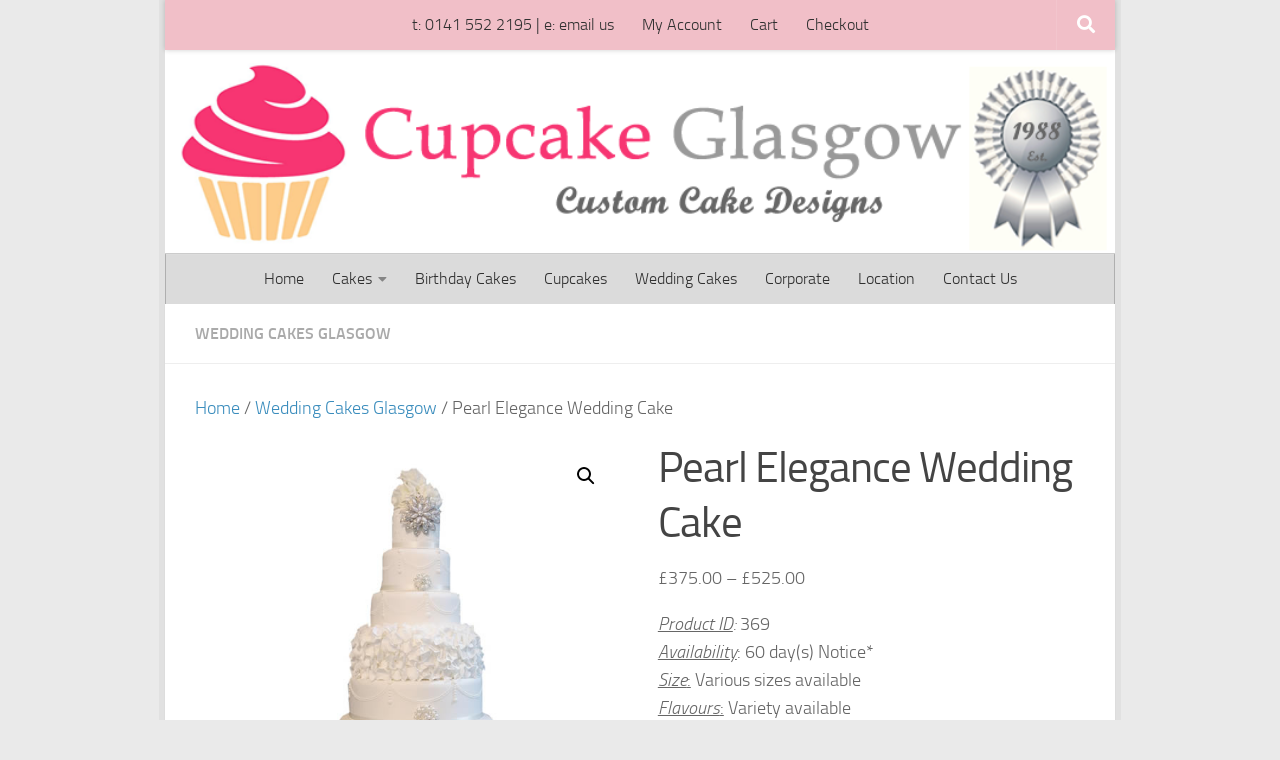

--- FILE ---
content_type: text/html; charset=UTF-8
request_url: https://www.cupcakeglasgow.com/product/pearl-elegance-wedding-cake/
body_size: 18438
content:
<!DOCTYPE html>
<html class="no-js" lang="en-US" prefix="og: http://ogp.me/ns#">
<head>
  <meta charset="UTF-8">
  <meta name="viewport" content="width=device-width, initial-scale=1.0">
  <link rel="profile" href="https://gmpg.org/xfn/11" />
  <link rel="pingback" href="https://www.cupcakeglasgow.com/xmlrpc.php">

  <title>Pearl Elegance Wedding Cake -</title>
<meta name='robots' content='max-image-preview:large' />
<script>document.documentElement.className = document.documentElement.className.replace("no-js","js");</script>

<!-- This site is optimized with the Yoast SEO Premium plugin v4.2 - https://yoast.com/wordpress/plugins/seo/ -->
<link rel="canonical" href="https://www.cupcakeglasgow.com/product/pearl-elegance-wedding-cake/" />
<meta property="og:locale" content="en_US" />
<meta property="og:type" content="article" />
<meta property="og:title" content="Pearl Elegance Wedding Cake -" />
<meta property="og:description" content="Product ID: 369
Availability: 60 day(s) Notice*
Size: Various sizes available
Flavours: Variety available

*Short Notice Orders: Please Call Us on 0141 552 2195 for availability

If you would like some information about this cake design then please contact us on 0141 552 2195 or email us." />
<meta property="og:url" content="https://www.cupcakeglasgow.com/product/pearl-elegance-wedding-cake/" />
<meta property="article:publisher" content="https://www.facebook.com/cupcakeglasgow/" />
<meta property="og:image" content="https://www.cupcakeglasgow.com/wp-content/uploads/2017/06/Pearl-Elegance-Wedding-Cake3.jpg" />
<meta property="og:image:width" content="600" />
<meta property="og:image:height" content="600" />
<meta name="twitter:card" content="summary" />
<meta name="twitter:description" content="Product ID: 369
Availability: 60 day(s) Notice*
Size: Various sizes available
Flavours: Variety available

*Short Notice Orders: Please Call Us on 0141 552 2195 for availability

If you would like some information about this cake design then please contact us on 0141 552 2195 or email us." />
<meta name="twitter:title" content="Pearl Elegance Wedding Cake -" />
<meta name="twitter:image" content="https://www.cupcakeglasgow.com/wp-content/uploads/2017/06/Pearl-Elegance-Wedding-Cake3.jpg" />
<meta property="DC.date.issued" content="2017-06-07T12:09:00+00:00" />
<!-- / Yoast SEO Premium plugin. -->

<link rel='dns-prefetch' href='//ajax.googleapis.com' />
<link rel="alternate" type="application/rss+xml" title=" &raquo; Feed" href="https://www.cupcakeglasgow.com/feed/" />
<link rel="alternate" type="application/rss+xml" title=" &raquo; Comments Feed" href="https://www.cupcakeglasgow.com/comments/feed/" />
		<!-- This site uses the Google Analytics by ExactMetrics plugin v7.10.1 - Using Analytics tracking - https://www.exactmetrics.com/ -->
		<!-- Note: ExactMetrics is not currently configured on this site. The site owner needs to authenticate with Google Analytics in the ExactMetrics settings panel. -->
					<!-- No UA code set -->
				<!-- / Google Analytics by ExactMetrics -->
		<script>
window._wpemojiSettings = {"baseUrl":"https:\/\/s.w.org\/images\/core\/emoji\/15.0.3\/72x72\/","ext":".png","svgUrl":"https:\/\/s.w.org\/images\/core\/emoji\/15.0.3\/svg\/","svgExt":".svg","source":{"concatemoji":"https:\/\/www.cupcakeglasgow.com\/wp-includes\/js\/wp-emoji-release.min.js?ver=6.5.7"}};
/*! This file is auto-generated */
!function(i,n){var o,s,e;function c(e){try{var t={supportTests:e,timestamp:(new Date).valueOf()};sessionStorage.setItem(o,JSON.stringify(t))}catch(e){}}function p(e,t,n){e.clearRect(0,0,e.canvas.width,e.canvas.height),e.fillText(t,0,0);var t=new Uint32Array(e.getImageData(0,0,e.canvas.width,e.canvas.height).data),r=(e.clearRect(0,0,e.canvas.width,e.canvas.height),e.fillText(n,0,0),new Uint32Array(e.getImageData(0,0,e.canvas.width,e.canvas.height).data));return t.every(function(e,t){return e===r[t]})}function u(e,t,n){switch(t){case"flag":return n(e,"\ud83c\udff3\ufe0f\u200d\u26a7\ufe0f","\ud83c\udff3\ufe0f\u200b\u26a7\ufe0f")?!1:!n(e,"\ud83c\uddfa\ud83c\uddf3","\ud83c\uddfa\u200b\ud83c\uddf3")&&!n(e,"\ud83c\udff4\udb40\udc67\udb40\udc62\udb40\udc65\udb40\udc6e\udb40\udc67\udb40\udc7f","\ud83c\udff4\u200b\udb40\udc67\u200b\udb40\udc62\u200b\udb40\udc65\u200b\udb40\udc6e\u200b\udb40\udc67\u200b\udb40\udc7f");case"emoji":return!n(e,"\ud83d\udc26\u200d\u2b1b","\ud83d\udc26\u200b\u2b1b")}return!1}function f(e,t,n){var r="undefined"!=typeof WorkerGlobalScope&&self instanceof WorkerGlobalScope?new OffscreenCanvas(300,150):i.createElement("canvas"),a=r.getContext("2d",{willReadFrequently:!0}),o=(a.textBaseline="top",a.font="600 32px Arial",{});return e.forEach(function(e){o[e]=t(a,e,n)}),o}function t(e){var t=i.createElement("script");t.src=e,t.defer=!0,i.head.appendChild(t)}"undefined"!=typeof Promise&&(o="wpEmojiSettingsSupports",s=["flag","emoji"],n.supports={everything:!0,everythingExceptFlag:!0},e=new Promise(function(e){i.addEventListener("DOMContentLoaded",e,{once:!0})}),new Promise(function(t){var n=function(){try{var e=JSON.parse(sessionStorage.getItem(o));if("object"==typeof e&&"number"==typeof e.timestamp&&(new Date).valueOf()<e.timestamp+604800&&"object"==typeof e.supportTests)return e.supportTests}catch(e){}return null}();if(!n){if("undefined"!=typeof Worker&&"undefined"!=typeof OffscreenCanvas&&"undefined"!=typeof URL&&URL.createObjectURL&&"undefined"!=typeof Blob)try{var e="postMessage("+f.toString()+"("+[JSON.stringify(s),u.toString(),p.toString()].join(",")+"));",r=new Blob([e],{type:"text/javascript"}),a=new Worker(URL.createObjectURL(r),{name:"wpTestEmojiSupports"});return void(a.onmessage=function(e){c(n=e.data),a.terminate(),t(n)})}catch(e){}c(n=f(s,u,p))}t(n)}).then(function(e){for(var t in e)n.supports[t]=e[t],n.supports.everything=n.supports.everything&&n.supports[t],"flag"!==t&&(n.supports.everythingExceptFlag=n.supports.everythingExceptFlag&&n.supports[t]);n.supports.everythingExceptFlag=n.supports.everythingExceptFlag&&!n.supports.flag,n.DOMReady=!1,n.readyCallback=function(){n.DOMReady=!0}}).then(function(){return e}).then(function(){var e;n.supports.everything||(n.readyCallback(),(e=n.source||{}).concatemoji?t(e.concatemoji):e.wpemoji&&e.twemoji&&(t(e.twemoji),t(e.wpemoji)))}))}((window,document),window._wpemojiSettings);
</script>
<style id='wp-emoji-styles-inline-css' type='text/css'>

	img.wp-smiley, img.emoji {
		display: inline !important;
		border: none !important;
		box-shadow: none !important;
		height: 1em !important;
		width: 1em !important;
		margin: 0 0.07em !important;
		vertical-align: -0.1em !important;
		background: none !important;
		padding: 0 !important;
	}
</style>
<link rel='stylesheet' id='wp-block-library-css' href='https://www.cupcakeglasgow.com/wp-includes/css/dist/block-library/style.min.css?ver=6.5.7' type='text/css' media='all' />
<style id='classic-theme-styles-inline-css' type='text/css'>
/*! This file is auto-generated */
.wp-block-button__link{color:#fff;background-color:#32373c;border-radius:9999px;box-shadow:none;text-decoration:none;padding:calc(.667em + 2px) calc(1.333em + 2px);font-size:1.125em}.wp-block-file__button{background:#32373c;color:#fff;text-decoration:none}
</style>
<style id='global-styles-inline-css' type='text/css'>
body{--wp--preset--color--black: #000000;--wp--preset--color--cyan-bluish-gray: #abb8c3;--wp--preset--color--white: #ffffff;--wp--preset--color--pale-pink: #f78da7;--wp--preset--color--vivid-red: #cf2e2e;--wp--preset--color--luminous-vivid-orange: #ff6900;--wp--preset--color--luminous-vivid-amber: #fcb900;--wp--preset--color--light-green-cyan: #7bdcb5;--wp--preset--color--vivid-green-cyan: #00d084;--wp--preset--color--pale-cyan-blue: #8ed1fc;--wp--preset--color--vivid-cyan-blue: #0693e3;--wp--preset--color--vivid-purple: #9b51e0;--wp--preset--gradient--vivid-cyan-blue-to-vivid-purple: linear-gradient(135deg,rgba(6,147,227,1) 0%,rgb(155,81,224) 100%);--wp--preset--gradient--light-green-cyan-to-vivid-green-cyan: linear-gradient(135deg,rgb(122,220,180) 0%,rgb(0,208,130) 100%);--wp--preset--gradient--luminous-vivid-amber-to-luminous-vivid-orange: linear-gradient(135deg,rgba(252,185,0,1) 0%,rgba(255,105,0,1) 100%);--wp--preset--gradient--luminous-vivid-orange-to-vivid-red: linear-gradient(135deg,rgba(255,105,0,1) 0%,rgb(207,46,46) 100%);--wp--preset--gradient--very-light-gray-to-cyan-bluish-gray: linear-gradient(135deg,rgb(238,238,238) 0%,rgb(169,184,195) 100%);--wp--preset--gradient--cool-to-warm-spectrum: linear-gradient(135deg,rgb(74,234,220) 0%,rgb(151,120,209) 20%,rgb(207,42,186) 40%,rgb(238,44,130) 60%,rgb(251,105,98) 80%,rgb(254,248,76) 100%);--wp--preset--gradient--blush-light-purple: linear-gradient(135deg,rgb(255,206,236) 0%,rgb(152,150,240) 100%);--wp--preset--gradient--blush-bordeaux: linear-gradient(135deg,rgb(254,205,165) 0%,rgb(254,45,45) 50%,rgb(107,0,62) 100%);--wp--preset--gradient--luminous-dusk: linear-gradient(135deg,rgb(255,203,112) 0%,rgb(199,81,192) 50%,rgb(65,88,208) 100%);--wp--preset--gradient--pale-ocean: linear-gradient(135deg,rgb(255,245,203) 0%,rgb(182,227,212) 50%,rgb(51,167,181) 100%);--wp--preset--gradient--electric-grass: linear-gradient(135deg,rgb(202,248,128) 0%,rgb(113,206,126) 100%);--wp--preset--gradient--midnight: linear-gradient(135deg,rgb(2,3,129) 0%,rgb(40,116,252) 100%);--wp--preset--font-size--small: 13px;--wp--preset--font-size--medium: 20px;--wp--preset--font-size--large: 36px;--wp--preset--font-size--x-large: 42px;--wp--preset--spacing--20: 0.44rem;--wp--preset--spacing--30: 0.67rem;--wp--preset--spacing--40: 1rem;--wp--preset--spacing--50: 1.5rem;--wp--preset--spacing--60: 2.25rem;--wp--preset--spacing--70: 3.38rem;--wp--preset--spacing--80: 5.06rem;--wp--preset--shadow--natural: 6px 6px 9px rgba(0, 0, 0, 0.2);--wp--preset--shadow--deep: 12px 12px 50px rgba(0, 0, 0, 0.4);--wp--preset--shadow--sharp: 6px 6px 0px rgba(0, 0, 0, 0.2);--wp--preset--shadow--outlined: 6px 6px 0px -3px rgba(255, 255, 255, 1), 6px 6px rgba(0, 0, 0, 1);--wp--preset--shadow--crisp: 6px 6px 0px rgba(0, 0, 0, 1);}:where(.is-layout-flex){gap: 0.5em;}:where(.is-layout-grid){gap: 0.5em;}body .is-layout-flex{display: flex;}body .is-layout-flex{flex-wrap: wrap;align-items: center;}body .is-layout-flex > *{margin: 0;}body .is-layout-grid{display: grid;}body .is-layout-grid > *{margin: 0;}:where(.wp-block-columns.is-layout-flex){gap: 2em;}:where(.wp-block-columns.is-layout-grid){gap: 2em;}:where(.wp-block-post-template.is-layout-flex){gap: 1.25em;}:where(.wp-block-post-template.is-layout-grid){gap: 1.25em;}.has-black-color{color: var(--wp--preset--color--black) !important;}.has-cyan-bluish-gray-color{color: var(--wp--preset--color--cyan-bluish-gray) !important;}.has-white-color{color: var(--wp--preset--color--white) !important;}.has-pale-pink-color{color: var(--wp--preset--color--pale-pink) !important;}.has-vivid-red-color{color: var(--wp--preset--color--vivid-red) !important;}.has-luminous-vivid-orange-color{color: var(--wp--preset--color--luminous-vivid-orange) !important;}.has-luminous-vivid-amber-color{color: var(--wp--preset--color--luminous-vivid-amber) !important;}.has-light-green-cyan-color{color: var(--wp--preset--color--light-green-cyan) !important;}.has-vivid-green-cyan-color{color: var(--wp--preset--color--vivid-green-cyan) !important;}.has-pale-cyan-blue-color{color: var(--wp--preset--color--pale-cyan-blue) !important;}.has-vivid-cyan-blue-color{color: var(--wp--preset--color--vivid-cyan-blue) !important;}.has-vivid-purple-color{color: var(--wp--preset--color--vivid-purple) !important;}.has-black-background-color{background-color: var(--wp--preset--color--black) !important;}.has-cyan-bluish-gray-background-color{background-color: var(--wp--preset--color--cyan-bluish-gray) !important;}.has-white-background-color{background-color: var(--wp--preset--color--white) !important;}.has-pale-pink-background-color{background-color: var(--wp--preset--color--pale-pink) !important;}.has-vivid-red-background-color{background-color: var(--wp--preset--color--vivid-red) !important;}.has-luminous-vivid-orange-background-color{background-color: var(--wp--preset--color--luminous-vivid-orange) !important;}.has-luminous-vivid-amber-background-color{background-color: var(--wp--preset--color--luminous-vivid-amber) !important;}.has-light-green-cyan-background-color{background-color: var(--wp--preset--color--light-green-cyan) !important;}.has-vivid-green-cyan-background-color{background-color: var(--wp--preset--color--vivid-green-cyan) !important;}.has-pale-cyan-blue-background-color{background-color: var(--wp--preset--color--pale-cyan-blue) !important;}.has-vivid-cyan-blue-background-color{background-color: var(--wp--preset--color--vivid-cyan-blue) !important;}.has-vivid-purple-background-color{background-color: var(--wp--preset--color--vivid-purple) !important;}.has-black-border-color{border-color: var(--wp--preset--color--black) !important;}.has-cyan-bluish-gray-border-color{border-color: var(--wp--preset--color--cyan-bluish-gray) !important;}.has-white-border-color{border-color: var(--wp--preset--color--white) !important;}.has-pale-pink-border-color{border-color: var(--wp--preset--color--pale-pink) !important;}.has-vivid-red-border-color{border-color: var(--wp--preset--color--vivid-red) !important;}.has-luminous-vivid-orange-border-color{border-color: var(--wp--preset--color--luminous-vivid-orange) !important;}.has-luminous-vivid-amber-border-color{border-color: var(--wp--preset--color--luminous-vivid-amber) !important;}.has-light-green-cyan-border-color{border-color: var(--wp--preset--color--light-green-cyan) !important;}.has-vivid-green-cyan-border-color{border-color: var(--wp--preset--color--vivid-green-cyan) !important;}.has-pale-cyan-blue-border-color{border-color: var(--wp--preset--color--pale-cyan-blue) !important;}.has-vivid-cyan-blue-border-color{border-color: var(--wp--preset--color--vivid-cyan-blue) !important;}.has-vivid-purple-border-color{border-color: var(--wp--preset--color--vivid-purple) !important;}.has-vivid-cyan-blue-to-vivid-purple-gradient-background{background: var(--wp--preset--gradient--vivid-cyan-blue-to-vivid-purple) !important;}.has-light-green-cyan-to-vivid-green-cyan-gradient-background{background: var(--wp--preset--gradient--light-green-cyan-to-vivid-green-cyan) !important;}.has-luminous-vivid-amber-to-luminous-vivid-orange-gradient-background{background: var(--wp--preset--gradient--luminous-vivid-amber-to-luminous-vivid-orange) !important;}.has-luminous-vivid-orange-to-vivid-red-gradient-background{background: var(--wp--preset--gradient--luminous-vivid-orange-to-vivid-red) !important;}.has-very-light-gray-to-cyan-bluish-gray-gradient-background{background: var(--wp--preset--gradient--very-light-gray-to-cyan-bluish-gray) !important;}.has-cool-to-warm-spectrum-gradient-background{background: var(--wp--preset--gradient--cool-to-warm-spectrum) !important;}.has-blush-light-purple-gradient-background{background: var(--wp--preset--gradient--blush-light-purple) !important;}.has-blush-bordeaux-gradient-background{background: var(--wp--preset--gradient--blush-bordeaux) !important;}.has-luminous-dusk-gradient-background{background: var(--wp--preset--gradient--luminous-dusk) !important;}.has-pale-ocean-gradient-background{background: var(--wp--preset--gradient--pale-ocean) !important;}.has-electric-grass-gradient-background{background: var(--wp--preset--gradient--electric-grass) !important;}.has-midnight-gradient-background{background: var(--wp--preset--gradient--midnight) !important;}.has-small-font-size{font-size: var(--wp--preset--font-size--small) !important;}.has-medium-font-size{font-size: var(--wp--preset--font-size--medium) !important;}.has-large-font-size{font-size: var(--wp--preset--font-size--large) !important;}.has-x-large-font-size{font-size: var(--wp--preset--font-size--x-large) !important;}
.wp-block-navigation a:where(:not(.wp-element-button)){color: inherit;}
:where(.wp-block-post-template.is-layout-flex){gap: 1.25em;}:where(.wp-block-post-template.is-layout-grid){gap: 1.25em;}
:where(.wp-block-columns.is-layout-flex){gap: 2em;}:where(.wp-block-columns.is-layout-grid){gap: 2em;}
.wp-block-pullquote{font-size: 1.5em;line-height: 1.6;}
</style>
<link rel='stylesheet' id='fontsforwebstyle-css' href='https://www.cupcakeglasgow.com/wp-content/plugins/font/css/fontsforwebstyle.css?pver=7.5.1&#038;ver=6.5.7' type='text/css' media='all' />
<link rel='stylesheet' id='jquery-ui-css' href='https://www.cupcakeglasgow.com/wp-content/plugins/font/css/start/jquery-ui-1.8.14.custom.css?ver=6.5.7' type='text/css' media='all' />
<link rel='stylesheet' id='colorpicker2-css' href='https://www.cupcakeglasgow.com/wp-content/plugins/font/css/colorpicker.css?ver=6.5.7' type='text/css' media='all' />
<link rel='stylesheet' id='collapscore-css-css' href='https://www.cupcakeglasgow.com/wp-content/plugins/jquery-collapse-o-matic/css/core_style.css?ver=1.0' type='text/css' media='all' />
<link rel='stylesheet' id='collapseomatic-css-css' href='https://www.cupcakeglasgow.com/wp-content/plugins/jquery-collapse-o-matic/css/light_style.css?ver=1.6' type='text/css' media='all' />
<link rel='stylesheet' id='woocommerce-advanced-product-labels-css' href='https://www.cupcakeglasgow.com/wp-content/plugins/woocommerce-advanced-product-labels/assets/front-end/css/woocommerce-advanced-product-labels.min.css?ver=1.1.4' type='text/css' media='all' />
<link rel='stylesheet' id='jquery-ui-style-css' href='//ajax.googleapis.com/ajax/libs/jqueryui/1.13.2/themes/smoothness/jquery-ui.min.css?ver=6.5.7' type='text/css' media='all' />
<link rel='stylesheet' id='wc-bookings-styles-css' href='https://www.cupcakeglasgow.com/wp-content/plugins/woocommerce-bookings/assets/css/frontend.css?ver=1.11.1' type='text/css' media='all' />
<link rel='stylesheet' id='photoswipe-css' href='https://www.cupcakeglasgow.com/wp-content/plugins/woocommerce/assets/css/photoswipe/photoswipe.min.css?ver=8.9.3' type='text/css' media='all' />
<link rel='stylesheet' id='photoswipe-default-skin-css' href='https://www.cupcakeglasgow.com/wp-content/plugins/woocommerce/assets/css/photoswipe/default-skin/default-skin.min.css?ver=8.9.3' type='text/css' media='all' />
<link rel='stylesheet' id='woocommerce-layout-css' href='https://www.cupcakeglasgow.com/wp-content/plugins/woocommerce/assets/css/woocommerce-layout.css?ver=8.9.3' type='text/css' media='all' />
<link rel='stylesheet' id='woocommerce-smallscreen-css' href='https://www.cupcakeglasgow.com/wp-content/plugins/woocommerce/assets/css/woocommerce-smallscreen.css?ver=8.9.3' type='text/css' media='only screen and (max-width: 768px)' />
<link rel='stylesheet' id='woocommerce-general-css' href='https://www.cupcakeglasgow.com/wp-content/plugins/woocommerce/assets/css/woocommerce.css?ver=8.9.3' type='text/css' media='all' />
<style id='woocommerce-inline-inline-css' type='text/css'>
.woocommerce form .form-row .required { visibility: visible; }
</style>
<link rel='stylesheet' id='woocommerce-addons-css-css' href='https://www.cupcakeglasgow.com/wp-content/plugins/woocommerce-product-addons/assets/css/frontend.css?ver=6.5.7' type='text/css' media='all' />
<link rel='stylesheet' id='hueman-main-style-css' href='https://www.cupcakeglasgow.com/wp-content/themes/hueman/assets/front/css/main.min.css?ver=3.7.25' type='text/css' media='all' />
<style id='hueman-main-style-inline-css' type='text/css'>
body { font-size:1.00rem; }@media only screen and (min-width: 720px) {
        .nav > li { font-size:1.00rem; }
      }.boxed #wrapper, .container-inner { max-width: 950px; }@media only screen and (min-width: 720px) {
                .boxed .desktop-sticky {
                  width: 950px;
                }
              }::selection { background-color: #3b8dbd; }
::-moz-selection { background-color: #3b8dbd; }a,a>span.hu-external::after,.themeform label .required,#flexslider-featured .flex-direction-nav .flex-next:hover,#flexslider-featured .flex-direction-nav .flex-prev:hover,.post-hover:hover .post-title a,.post-title a:hover,.sidebar.s1 .post-nav li a:hover i,.content .post-nav li a:hover i,.post-related a:hover,.sidebar.s1 .widget_rss ul li a,#footer .widget_rss ul li a,.sidebar.s1 .widget_calendar a,#footer .widget_calendar a,.sidebar.s1 .alx-tab .tab-item-category a,.sidebar.s1 .alx-posts .post-item-category a,.sidebar.s1 .alx-tab li:hover .tab-item-title a,.sidebar.s1 .alx-tab li:hover .tab-item-comment a,.sidebar.s1 .alx-posts li:hover .post-item-title a,#footer .alx-tab .tab-item-category a,#footer .alx-posts .post-item-category a,#footer .alx-tab li:hover .tab-item-title a,#footer .alx-tab li:hover .tab-item-comment a,#footer .alx-posts li:hover .post-item-title a,.comment-tabs li.active a,.comment-awaiting-moderation,.child-menu a:hover,.child-menu .current_page_item > a,.wp-pagenavi a,.entry.woocommerce div.product .woocommerce-tabs ul.tabs li.active a{ color: #3b8dbd; }input[type="submit"],.themeform button[type="submit"],.sidebar.s1 .sidebar-top,.sidebar.s1 .sidebar-toggle,#flexslider-featured .flex-control-nav li a.flex-active,.post-tags a:hover,.sidebar.s1 .widget_calendar caption,#footer .widget_calendar caption,.author-bio .bio-avatar:after,.commentlist li.bypostauthor > .comment-body:after,.commentlist li.comment-author-admin > .comment-body:after,.themeform .woocommerce #respond input#submit.alt,.themeform .woocommerce a.button.alt,.themeform .woocommerce button.button.alt,.themeform .woocommerce input.button.alt{ background-color: #3b8dbd; }.post-format .format-container { border-color: #3b8dbd; }.sidebar.s1 .alx-tabs-nav li.active a,#footer .alx-tabs-nav li.active a,.comment-tabs li.active a,.wp-pagenavi a:hover,.wp-pagenavi a:active,.wp-pagenavi span.current,.entry.woocommerce div.product .woocommerce-tabs ul.tabs li.active a{ border-bottom-color: #3b8dbd!important; }.sidebar.s2 .post-nav li a:hover i,
.sidebar.s2 .widget_rss ul li a,
.sidebar.s2 .widget_calendar a,
.sidebar.s2 .alx-tab .tab-item-category a,
.sidebar.s2 .alx-posts .post-item-category a,
.sidebar.s2 .alx-tab li:hover .tab-item-title a,
.sidebar.s2 .alx-tab li:hover .tab-item-comment a,
.sidebar.s2 .alx-posts li:hover .post-item-title a { color: #82b965; }
.sidebar.s2 .sidebar-top,.sidebar.s2 .sidebar-toggle,.post-comments,.jp-play-bar,.jp-volume-bar-value,.sidebar.s2 .widget_calendar caption,.themeform .woocommerce #respond input#submit,.themeform .woocommerce a.button,.themeform .woocommerce button.button,.themeform .woocommerce input.button{ background-color: #82b965; }.sidebar.s2 .alx-tabs-nav li.active a { border-bottom-color: #82b965; }
.post-comments::before { border-right-color: #82b965; }
      .search-expand,
              #nav-topbar.nav-container { background-color: #f1bfc8}@media only screen and (min-width: 720px) {
                #nav-topbar .nav ul { background-color: #f1bfc8; }
              }.is-scrolled #header .nav-container.desktop-sticky,
              .is-scrolled #header .search-expand { background-color: #f1bfc8; background-color: rgba(241,191,200,0.90) }.is-scrolled .topbar-transparent #nav-topbar.desktop-sticky .nav ul { background-color: #f1bfc8; background-color: rgba(241,191,200,0.95) }#header { background-color: #ffffff; }
@media only screen and (min-width: 720px) {
  #nav-header .nav ul { background-color: #ffffff; }
}
        #header #nav-mobile { background-color: #33363b; }.is-scrolled #header #nav-mobile { background-color: #33363b; background-color: rgba(51,54,59,0.90) }#nav-header.nav-container, #main-header-search .search-expand { background-color: #dbdbdb; }
@media only screen and (min-width: 720px) {
  #nav-header .nav ul { background-color: #dbdbdb; }
}
        img { -webkit-border-radius: 4px; border-radius: 4px; }body { background-color: #eaeaea; }
</style>
<link rel='stylesheet' id='hueman-font-awesome-css' href='https://www.cupcakeglasgow.com/wp-content/themes/hueman/assets/front/css/font-awesome.min.css?ver=3.7.25' type='text/css' media='all' />
<link rel='stylesheet' id='fo-fonts-declaration-css' href='https://www.cupcakeglasgow.com/wp-content/uploads/font-organizer/fo-declarations.css?ver=6.5.7' type='text/css' media='all' />
<link rel='stylesheet' id='fo-fonts-elements-css' href='https://www.cupcakeglasgow.com/wp-content/uploads/font-organizer/fo-elements.css?ver=6.5.7' type='text/css' media='all' />
<script id="nb-jquery" src="https://www.cupcakeglasgow.com/wp-includes/js/jquery/jquery.min.js?ver=3.7.1" id="jquery-core-js"></script>
<script src="https://www.cupcakeglasgow.com/wp-includes/js/jquery/jquery-migrate.min.js?ver=3.4.1" id="jquery-migrate-js"></script>
<script src="https://www.cupcakeglasgow.com/wp-content/plugins/font/js/jquery.fcarousel.min.js?ver=6.5.7" id="jquery-fcarousel-js"></script>
<script src="https://www.cupcakeglasgow.com/wp-includes/js/jquery/ui/core.min.js?ver=1.13.2" id="jquery-ui-core-js"></script>
<script src="https://www.cupcakeglasgow.com/wp-includes/js/jquery/ui/mouse.min.js?ver=1.13.2" id="jquery-ui-mouse-js"></script>
<script src="https://www.cupcakeglasgow.com/wp-includes/js/jquery/ui/draggable.min.js?ver=1.13.2" id="jquery-ui-draggable-js"></script>
<script src="https://www.cupcakeglasgow.com/wp-includes/js/jquery/ui/slider.min.js?ver=1.13.2" id="jquery-ui-slider-js"></script>
<script src="https://www.cupcakeglasgow.com/wp-content/plugins/font/js/colorpicker.js?ver=6.5.7" id="colorpicker2-js"></script>
<script src="https://www.cupcakeglasgow.com/wp-includes/js/jquery/ui/sortable.min.js?ver=1.13.2" id="jquery-ui-sortable-js"></script>
<script src="https://www.cupcakeglasgow.com/wp-content/plugins/font/js/jquery.fontPlugin.js?pver=7.5.1&amp;ver=6.5.7" id="font-plugin-js"></script>
<script src="https://www.cupcakeglasgow.com/wp-content/plugins/font/js/pluginscripts.js?pver=7.5.1&amp;ver=6.5.7" id="pluginscripts-js"></script>
<script src="https://www.cupcakeglasgow.com/wp-content/plugins/woocommerce/assets/js/zoom/jquery.zoom.min.js?ver=1.7.21-wc.8.9.3" id="zoom-js" defer data-wp-strategy="defer"></script>
<script src="https://www.cupcakeglasgow.com/wp-content/plugins/woocommerce/assets/js/flexslider/jquery.flexslider.min.js?ver=2.7.2-wc.8.9.3" id="flexslider-js" defer data-wp-strategy="defer"></script>
<script src="https://www.cupcakeglasgow.com/wp-content/plugins/woocommerce/assets/js/photoswipe/photoswipe.min.js?ver=4.1.1-wc.8.9.3" id="photoswipe-js" defer data-wp-strategy="defer"></script>
<script src="https://www.cupcakeglasgow.com/wp-content/plugins/woocommerce/assets/js/photoswipe/photoswipe-ui-default.min.js?ver=4.1.1-wc.8.9.3" id="photoswipe-ui-default-js" defer data-wp-strategy="defer"></script>
<script id="wc-single-product-js-extra">
var wc_single_product_params = {"i18n_required_rating_text":"Please select a rating","review_rating_required":"yes","flexslider":{"rtl":false,"animation":"slide","smoothHeight":true,"directionNav":false,"controlNav":"thumbnails","slideshow":false,"animationSpeed":500,"animationLoop":false,"allowOneSlide":false},"zoom_enabled":"1","zoom_options":[],"photoswipe_enabled":"1","photoswipe_options":{"shareEl":false,"closeOnScroll":false,"history":false,"hideAnimationDuration":0,"showAnimationDuration":0},"flexslider_enabled":"1"};
</script>
<script src="https://www.cupcakeglasgow.com/wp-content/plugins/woocommerce/assets/js/frontend/single-product.min.js?ver=8.9.3" id="wc-single-product-js" defer data-wp-strategy="defer"></script>
<script src="https://www.cupcakeglasgow.com/wp-content/plugins/woocommerce/assets/js/jquery-blockui/jquery.blockUI.min.js?ver=2.7.0-wc.8.9.3" id="jquery-blockui-js" defer data-wp-strategy="defer"></script>
<script src="https://www.cupcakeglasgow.com/wp-content/plugins/woocommerce/assets/js/js-cookie/js.cookie.min.js?ver=2.1.4-wc.8.9.3" id="js-cookie-js" defer data-wp-strategy="defer"></script>
<script id="woocommerce-js-extra">
var woocommerce_params = {"ajax_url":"\/wp-admin\/admin-ajax.php","wc_ajax_url":"\/?wc-ajax=%%endpoint%%"};
</script>
<script src="https://www.cupcakeglasgow.com/wp-content/plugins/woocommerce/assets/js/frontend/woocommerce.min.js?ver=8.9.3" id="woocommerce-js" defer data-wp-strategy="defer"></script>
<link rel="https://api.w.org/" href="https://www.cupcakeglasgow.com/wp-json/" /><link rel="alternate" type="application/json" href="https://www.cupcakeglasgow.com/wp-json/wp/v2/product/369" /><link rel="EditURI" type="application/rsd+xml" title="RSD" href="https://www.cupcakeglasgow.com/xmlrpc.php?rsd" />
<meta name="generator" content="WordPress 6.5.7" />
<meta name="generator" content="WooCommerce 8.9.3" />
<link rel='shortlink' href='https://www.cupcakeglasgow.com/?p=369' />
<link rel="alternate" type="application/json+oembed" href="https://www.cupcakeglasgow.com/wp-json/oembed/1.0/embed?url=https%3A%2F%2Fwww.cupcakeglasgow.com%2Fproduct%2Fpearl-elegance-wedding-cake%2F" />
<link rel="alternate" type="text/xml+oembed" href="https://www.cupcakeglasgow.com/wp-json/oembed/1.0/embed?url=https%3A%2F%2Fwww.cupcakeglasgow.com%2Fproduct%2Fpearl-elegance-wedding-cake%2F&#038;format=xml" />
<style type="text/css">PICK AN ELEMENT NOW - or type CSS selector(advanced) {
font-size: 30px !important;
color: #444 !important;
}
SECTION DIV DIV.group.entry.woocommerce DIV.page-description P {
text-shadow: none !important;
font-size: 32px !important;
top: -1px !important;
left: 0px !important;
position: relative !important;
color:  !important;
}
</style><script>
	function expand(param) {
		param.style.display = (param.style.display == "none") ? "block" : "none";
	}
	function read_toggle(id, more, less) {
		el = document.getElementById("readlink" + id);
		el.innerHTML = (el.innerHTML == more) ? less : more;
		expand(document.getElementById("read" + id));
	}
	</script><style type="text/css" id="simple-css-output">#nav-topbar .nav { text-align: center; }#nav-header .nav-wrap { text-align: center;}//* { color: black !important; }/* START OF Change the Footer Widget Area *//* Center the widget text areas */footer#footer {text-align: center ;} /* Or left-center-right the widget text areas */#footer_one {text-align: left ;}#footer_two {text-align: center ;}#footer_three {text-align: right ;}/* END OF Change the Footer Widget Area *//* change main menu items color */#nav-header .nav li a { color: #303030;}/* change topbar menu items color */#nav-topbar .nav li a { color: #303030;}/* center copyright across footer */#footer-bottom .grid.one-half { width: 100%;}#footer-bottom .grid.one-half.last { display: none;}#footer-bottom #copyright { text-align: center;}stomCSS or Child Theme style.cssCSS/* START OF Change the Footer Widget Area *//* Center the widget text areas */footer#footer {text-align: center ;}/* Or left-center-right the widget text areas */#footer_one {text-align: left ;}#footer_two {text-align: center ;}#footer_three {text-align: right ;}/* END OF Change the Footer Widget Area *//* START OF Change the Footer Widget Area *//* Center the widget text areas */footer#footer {text-align: center ;} /* Or left-center-right the widget text areas */#footer_one {text-align: left ;}#footer_two {text-align: center ;}#footer_three {text-align: right ;}/* END OF Change the Footer Widget Area */#optin { width:95%;}.woocommerce li.product { text-align: center !important;}</style>    <link rel="preload" as="font" type="font/woff2" href="https://www.cupcakeglasgow.com/wp-content/themes/hueman/assets/front/webfonts/fa-brands-400.woff2?v=5.15.2" crossorigin="anonymous"/>
    <link rel="preload" as="font" type="font/woff2" href="https://www.cupcakeglasgow.com/wp-content/themes/hueman/assets/front/webfonts/fa-regular-400.woff2?v=5.15.2" crossorigin="anonymous"/>
    <link rel="preload" as="font" type="font/woff2" href="https://www.cupcakeglasgow.com/wp-content/themes/hueman/assets/front/webfonts/fa-solid-900.woff2?v=5.15.2" crossorigin="anonymous"/>
  <link rel="preload" as="font" type="font/woff" href="https://www.cupcakeglasgow.com/wp-content/themes/hueman/assets/front/fonts/titillium-light-webfont.woff" crossorigin="anonymous"/>
<link rel="preload" as="font" type="font/woff" href="https://www.cupcakeglasgow.com/wp-content/themes/hueman/assets/front/fonts/titillium-lightitalic-webfont.woff" crossorigin="anonymous"/>
<link rel="preload" as="font" type="font/woff" href="https://www.cupcakeglasgow.com/wp-content/themes/hueman/assets/front/fonts/titillium-regular-webfont.woff" crossorigin="anonymous"/>
<link rel="preload" as="font" type="font/woff" href="https://www.cupcakeglasgow.com/wp-content/themes/hueman/assets/front/fonts/titillium-regularitalic-webfont.woff" crossorigin="anonymous"/>
<link rel="preload" as="font" type="font/woff" href="https://www.cupcakeglasgow.com/wp-content/themes/hueman/assets/front/fonts/titillium-semibold-webfont.woff" crossorigin="anonymous"/>
<style>
  /*  base : fonts
/* ------------------------------------ */
body { font-family: "Titillium", Arial, sans-serif; }
@font-face {
  font-family: 'Titillium';
  src: url('https://www.cupcakeglasgow.com/wp-content/themes/hueman/assets/front/fonts/titillium-light-webfont.eot');
  src: url('https://www.cupcakeglasgow.com/wp-content/themes/hueman/assets/front/fonts/titillium-light-webfont.svg#titillium-light-webfont') format('svg'),
     url('https://www.cupcakeglasgow.com/wp-content/themes/hueman/assets/front/fonts/titillium-light-webfont.eot?#iefix') format('embedded-opentype'),
     url('https://www.cupcakeglasgow.com/wp-content/themes/hueman/assets/front/fonts/titillium-light-webfont.woff') format('woff'),
     url('https://www.cupcakeglasgow.com/wp-content/themes/hueman/assets/front/fonts/titillium-light-webfont.ttf') format('truetype');
  font-weight: 300;
  font-style: normal;
}
@font-face {
  font-family: 'Titillium';
  src: url('https://www.cupcakeglasgow.com/wp-content/themes/hueman/assets/front/fonts/titillium-lightitalic-webfont.eot');
  src: url('https://www.cupcakeglasgow.com/wp-content/themes/hueman/assets/front/fonts/titillium-lightitalic-webfont.svg#titillium-lightitalic-webfont') format('svg'),
     url('https://www.cupcakeglasgow.com/wp-content/themes/hueman/assets/front/fonts/titillium-lightitalic-webfont.eot?#iefix') format('embedded-opentype'),
     url('https://www.cupcakeglasgow.com/wp-content/themes/hueman/assets/front/fonts/titillium-lightitalic-webfont.woff') format('woff'),
     url('https://www.cupcakeglasgow.com/wp-content/themes/hueman/assets/front/fonts/titillium-lightitalic-webfont.ttf') format('truetype');
  font-weight: 300;
  font-style: italic;
}
@font-face {
  font-family: 'Titillium';
  src: url('https://www.cupcakeglasgow.com/wp-content/themes/hueman/assets/front/fonts/titillium-regular-webfont.eot');
  src: url('https://www.cupcakeglasgow.com/wp-content/themes/hueman/assets/front/fonts/titillium-regular-webfont.svg#titillium-regular-webfont') format('svg'),
     url('https://www.cupcakeglasgow.com/wp-content/themes/hueman/assets/front/fonts/titillium-regular-webfont.eot?#iefix') format('embedded-opentype'),
     url('https://www.cupcakeglasgow.com/wp-content/themes/hueman/assets/front/fonts/titillium-regular-webfont.woff') format('woff'),
     url('https://www.cupcakeglasgow.com/wp-content/themes/hueman/assets/front/fonts/titillium-regular-webfont.ttf') format('truetype');
  font-weight: 400;
  font-style: normal;
}
@font-face {
  font-family: 'Titillium';
  src: url('https://www.cupcakeglasgow.com/wp-content/themes/hueman/assets/front/fonts/titillium-regularitalic-webfont.eot');
  src: url('https://www.cupcakeglasgow.com/wp-content/themes/hueman/assets/front/fonts/titillium-regularitalic-webfont.svg#titillium-regular-webfont') format('svg'),
     url('https://www.cupcakeglasgow.com/wp-content/themes/hueman/assets/front/fonts/titillium-regularitalic-webfont.eot?#iefix') format('embedded-opentype'),
     url('https://www.cupcakeglasgow.com/wp-content/themes/hueman/assets/front/fonts/titillium-regularitalic-webfont.woff') format('woff'),
     url('https://www.cupcakeglasgow.com/wp-content/themes/hueman/assets/front/fonts/titillium-regularitalic-webfont.ttf') format('truetype');
  font-weight: 400;
  font-style: italic;
}
@font-face {
    font-family: 'Titillium';
    src: url('https://www.cupcakeglasgow.com/wp-content/themes/hueman/assets/front/fonts/titillium-semibold-webfont.eot');
    src: url('https://www.cupcakeglasgow.com/wp-content/themes/hueman/assets/front/fonts/titillium-semibold-webfont.svg#titillium-semibold-webfont') format('svg'),
         url('https://www.cupcakeglasgow.com/wp-content/themes/hueman/assets/front/fonts/titillium-semibold-webfont.eot?#iefix') format('embedded-opentype'),
         url('https://www.cupcakeglasgow.com/wp-content/themes/hueman/assets/front/fonts/titillium-semibold-webfont.woff') format('woff'),
         url('https://www.cupcakeglasgow.com/wp-content/themes/hueman/assets/front/fonts/titillium-semibold-webfont.ttf') format('truetype');
  font-weight: 600;
  font-style: normal;
}
</style>
  <!--[if lt IE 9]>
<script src="https://www.cupcakeglasgow.com/wp-content/themes/hueman/assets/front/js/ie/html5shiv-printshiv.min.js"></script>
<script src="https://www.cupcakeglasgow.com/wp-content/themes/hueman/assets/front/js/ie/selectivizr.js"></script>
<![endif]-->
	<noscript><style>.woocommerce-product-gallery{ opacity: 1 !important; }</style></noscript>
	
		<script
			type="text/javascript">var ajaxurl = 'https://www.cupcakeglasgow.com/wp-admin/admin-ajax.php';</script>

				<script type="text/javascript">
			var ajaxproxy = 'https://www.cupcakeglasgow.com/wp-admin/admin-ajax.php';
			var fontBlogUrl = 'https://www.cupcakeglasgow.com';
			var fontBlogName = '';
			var fontPluginVersion = '7.5.1';
		</script>
		<link rel="icon" href="https://www.cupcakeglasgow.com/wp-content/uploads/2020/11/cropped-Cupcake-Site-Icon-Image-32x32.png" sizes="32x32" />
<link rel="icon" href="https://www.cupcakeglasgow.com/wp-content/uploads/2020/11/cropped-Cupcake-Site-Icon-Image-300x300.png" sizes="192x192" />
<link rel="apple-touch-icon" href="https://www.cupcakeglasgow.com/wp-content/uploads/2020/11/cropped-Cupcake-Site-Icon-Image-300x300.png" />
<meta name="msapplication-TileImage" content="https://www.cupcakeglasgow.com/wp-content/uploads/2020/11/cropped-Cupcake-Site-Icon-Image-300x300.png" />
<style type="text/css">

*[id^='readlink'] {
 font-weight: normal;
 color: #000000;
 background: #ffffff;
 padding: 0px;
 border-bottom: 1px solid #000000;
 -webkit-box-shadow: none !important;
 box-shadow: none !important;
 -webkit-transition: none !important;
}

*[id^='readlink']:hover {
 font-weight: normal;
 color: #191919;
 padding: 0px;
 border-bottom: 1px solid #000000;
}

*[id^='readlink']:focus {
 outline: none;
 color: #000000;
}

</style>
</head>

<body data-rsssl=1 class="nb-3-3-4 nimble-no-local-data-skp__post_product_369 nimble-no-group-site-tmpl-skp__all_product product-template-default single single-product postid-369 wp-custom-logo wp-embed-responsive theme-hueman sek-hide-rc-badge woocommerce woocommerce-page woocommerce-no-js col-1c boxed topbar-enabled mobile-sidebar-hide header-desktop-sticky hueman-3-7-25 chrome">
<div id="wrapper">
  <a class="screen-reader-text skip-link" href="#content">Skip to content</a>
  
  <header id="header" class="both-menus-mobile-on two-mobile-menus both_menus header-ads-desktop  topbar-transparent has-header-img">
  
        <nav class="nav-container group desktop-menu desktop-sticky " id="nav-topbar" data-menu-id="header-1">
                <!-- <div class="ham__navbar-toggler collapsed" aria-expanded="false">
          <div class="ham__navbar-span-wrapper">
            <span class="ham-toggler-menu__span"></span>
          </div>
        </div> -->
        <button class="ham__navbar-toggler-two collapsed" title="Menu" aria-expanded="false">
          <span class="ham__navbar-span-wrapper">
            <span class="line line-1"></span>
            <span class="line line-2"></span>
            <span class="line line-3"></span>
          </span>
        </button>
              <div class="nav-text"></div>
  <div class="topbar-toggle-down">
    <i class="fas fa-angle-double-down" aria-hidden="true" data-toggle="down" title="Expand menu"></i>
    <i class="fas fa-angle-double-up" aria-hidden="true" data-toggle="up" title="Collapse menu"></i>
  </div>
  <div class="nav-wrap container">
    <ul id="menu-cupcake-topbar" class="nav container-inner group"><li id="menu-item-111" class="menu-item menu-item-type-custom menu-item-object-custom menu-item-111"><a href="https://www.cupcakeglasgow.com/contact-us/">t: 0141 552 2195  | e: email us</a></li>
<li id="menu-item-118" class="menu-item menu-item-type-post_type menu-item-object-page menu-item-118"><a href="https://www.cupcakeglasgow.com/my-account/">My Account</a></li>
<li id="menu-item-114" class="menu-item menu-item-type-post_type menu-item-object-page menu-item-114"><a href="https://www.cupcakeglasgow.com/cart/">Cart</a></li>
<li id="menu-item-115" class="menu-item menu-item-type-post_type menu-item-object-page menu-item-115"><a href="https://www.cupcakeglasgow.com/checkout/">Checkout</a></li>
</ul>  </div>
      <div id="topbar-header-search" class="container">
      <div class="container-inner">
        <button class="toggle-search"><i class="fas fa-search"></i></button>
        <div class="search-expand">
          <div class="search-expand-inner"><form role="search" method="get" class="search-form" action="https://www.cupcakeglasgow.com/">
				<label>
					<span class="screen-reader-text">Search for:</span>
					<input type="search" class="search-field" placeholder="Search &hellip;" value="" name="s" />
				</label>
				<input type="submit" class="search-submit" value="Search" />
			</form></div>
        </div>
      </div><!--/.container-inner-->
    </div><!--/.container-->
  
</nav><!--/#nav-topbar-->  
  <div class="container group">
        <div class="container-inner">

                <div id="header-image-wrap">
              <div class="group hu-pad central-header-zone">
                                                  </div>

              <a href="https://www.cupcakeglasgow.com/" rel="home"><img src="https://www.cupcakeglasgow.com/wp-content/uploads/2020/11/cropped-Cupcake-Logo.png" width="802" height="172" alt="" class="new-site-image" decoding="async" fetchpriority="high" /></a>          </div>
      
                <nav class="nav-container group desktop-menu " id="nav-header" data-menu-id="header-2">
                <!-- <div class="ham__navbar-toggler collapsed" aria-expanded="false">
          <div class="ham__navbar-span-wrapper">
            <span class="ham-toggler-menu__span"></span>
          </div>
        </div> -->
        <button class="ham__navbar-toggler-two collapsed" title="Menu" aria-expanded="false">
          <span class="ham__navbar-span-wrapper">
            <span class="line line-1"></span>
            <span class="line line-2"></span>
            <span class="line line-3"></span>
          </span>
        </button>
              <div class="nav-text"><!-- put your mobile menu text here --></div>

  <div class="nav-wrap container">
        <ul id="menu-cupcake" class="nav container-inner group"><li id="menu-item-52" class="menu-item menu-item-type-custom menu-item-object-custom menu-item-home menu-item-52"><a href="https://www.cupcakeglasgow.com">Home</a></li>
<li id="menu-item-49" class="menu-item menu-item-type-post_type menu-item-object-page menu-item-has-children menu-item-49"><a href="https://www.cupcakeglasgow.com/product-category/cakes/">Cakes</a>
<ul class="sub-menu">
	<li id="menu-item-141" class="menu-item menu-item-type-post_type menu-item-object-page menu-item-141"><a href="https://www.cupcakeglasgow.com/cakes/anniversary-cakes-glasgow/">Anniversary Cakes</a></li>
	<li id="menu-item-186" class="menu-item menu-item-type-post_type menu-item-object-page menu-item-186"><a href="https://www.cupcakeglasgow.com/cakes/baby-shower-cakes-glasgow/">Baby Shower Cakes</a></li>
	<li id="menu-item-159" class="menu-item menu-item-type-post_type menu-item-object-page menu-item-159"><a href="https://www.cupcakeglasgow.com/cakes/christening-cakes-glasgow/">Christening Cakes</a></li>
	<li id="menu-item-162" class="menu-item menu-item-type-post_type menu-item-object-page menu-item-162"><a href="https://www.cupcakeglasgow.com/cakes/communion-cakes-glasgow/">Communion Cakes</a></li>
	<li id="menu-item-154" class="menu-item menu-item-type-post_type menu-item-object-page menu-item-154"><a href="https://www.cupcakeglasgow.com/cakes/engagement-cakes-glasgow/">Engagement Cakes</a></li>
	<li id="menu-item-156" class="menu-item menu-item-type-post_type menu-item-object-page menu-item-156"><a href="https://www.cupcakeglasgow.com/cakes/graduation-cakes-glasgow/">Graduation Cakes</a></li>
	<li id="menu-item-198" class="menu-item menu-item-type-post_type menu-item-object-page menu-item-198"><a href="https://www.cupcakeglasgow.com/cakes/special-occasion-cakes-glasgow/">Special Occasion Cakes</a></li>
</ul>
</li>
<li id="menu-item-6132" class="menu-item menu-item-type-post_type menu-item-object-page menu-item-6132"><a href="https://www.cupcakeglasgow.com/birthday-cakes-glasgow/">Birthday Cakes</a></li>
<li id="menu-item-46" class="menu-item menu-item-type-post_type menu-item-object-page menu-item-46"><a href="https://www.cupcakeglasgow.com/cupcakes-glasgow/">Cupcakes</a></li>
<li id="menu-item-12084" class="menu-item menu-item-type-post_type menu-item-object-page menu-item-12084"><a href="https://www.cupcakeglasgow.com/wedding-cakes-glasgow/">Wedding Cakes</a></li>
<li id="menu-item-47" class="menu-item menu-item-type-post_type menu-item-object-page menu-item-47"><a href="https://www.cupcakeglasgow.com/corporate-cakes-glasgow/">Corporate</a></li>
<li id="menu-item-45" class="menu-item menu-item-type-post_type menu-item-object-page menu-item-45"><a href="https://www.cupcakeglasgow.com/location/">Location</a></li>
<li id="menu-item-48" class="menu-item menu-item-type-post_type menu-item-object-page menu-item-48"><a href="https://www.cupcakeglasgow.com/contact-us/">Contact Us</a></li>
</ul>  </div>
</nav><!--/#nav-header-->      
    </div><!--/.container-inner-->
      </div><!--/.container-->

</header><!--/#header-->
  
  <div class="container" id="page">
    <div class="container-inner">
            <div class="main">
        <div class="main-inner group">
          
	<main class="content" id="content">        <div class="page-title hu-pad group">
                      <ul class="meta-single group">
              <li class="category category_products"><a href="https://www.cupcakeglasgow.com/wedding-cakes-glasgow/" rel="tag">Wedding Cakes Glasgow</a></li>
                          </ul>
                              </div><!--/.page-title-->
      <div class="hu-pad themeform"><div class="group entry woocommerce"><nav class="woocommerce-breadcrumb" aria-label="Breadcrumb"><a href="https://www.cupcakeglasgow.com">Home</a>&nbsp;&#47;&nbsp;<a href="https://www.cupcakeglasgow.com/wedding-cakes-glasgow/">Wedding Cakes Glasgow</a>&nbsp;&#47;&nbsp;Pearl Elegance Wedding Cake</nav>
					
			<div class="woocommerce-notices-wrapper"></div><div id="product-369" class="product type-product post-369 status-publish first instock product_cat-wedding-cakes-glasgow product_tag-brooch product_tag-cakes product_tag-petal product_tag-wedding-cake has-post-thumbnail taxable shipping-taxable purchasable product-type-variable">

	<div class="woocommerce-product-gallery woocommerce-product-gallery--with-images woocommerce-product-gallery--columns-4 images" data-columns="4" style="opacity: 0; transition: opacity .25s ease-in-out;">
	<div class="woocommerce-product-gallery__wrapper">
		<div data-thumb="https://www.cupcakeglasgow.com/wp-content/uploads/2017/06/Pearl-Elegance-Wedding-Cake3-100x100.jpg" data-thumb-alt="Pearl Elegance Wedding Cake" class="woocommerce-product-gallery__image"><a href="https://www.cupcakeglasgow.com/wp-content/uploads/2017/06/Pearl-Elegance-Wedding-Cake3.jpg"><img width="600" height="600" src="https://www.cupcakeglasgow.com/wp-content/uploads/2017/06/Pearl-Elegance-Wedding-Cake3-600x600.jpg" class="wp-post-image no-lazy" alt="Pearl Elegance Wedding Cake" title="Pearl Elegance Wedding Cake" data-caption="" data-src="https://www.cupcakeglasgow.com/wp-content/uploads/2017/06/Pearl-Elegance-Wedding-Cake3.jpg" data-large_image="https://www.cupcakeglasgow.com/wp-content/uploads/2017/06/Pearl-Elegance-Wedding-Cake3.jpg" data-large_image_width="600" data-large_image_height="600" decoding="async" srcset="https://www.cupcakeglasgow.com/wp-content/uploads/2017/06/Pearl-Elegance-Wedding-Cake3.jpg 600w, https://www.cupcakeglasgow.com/wp-content/uploads/2017/06/Pearl-Elegance-Wedding-Cake3-300x300.jpg 300w, https://www.cupcakeglasgow.com/wp-content/uploads/2017/06/Pearl-Elegance-Wedding-Cake3-100x100.jpg 100w, https://www.cupcakeglasgow.com/wp-content/uploads/2017/06/Pearl-Elegance-Wedding-Cake3-160x160.jpg 160w, https://www.cupcakeglasgow.com/wp-content/uploads/2017/06/Pearl-Elegance-Wedding-Cake3-320x320.jpg 320w" sizes="(max-width: 600px) 100vw, 600px" /></a></div>	</div>
</div>

	<div class="summary entry-summary">
		<h1 class="product_title entry-title">Pearl Elegance Wedding Cake</h1><p class="price"><span class="woocommerce-Price-amount amount"><bdi><span class="woocommerce-Price-currencySymbol">&pound;</span>375.00</bdi></span> &ndash; <span class="woocommerce-Price-amount amount"><bdi><span class="woocommerce-Price-currencySymbol">&pound;</span>525.00</bdi></span></p>
<div class="woocommerce-product-details__short-description">
	<p><em><span style="text-decoration: underline;">Product ID</span>:</em> 369<em><br />
<span style="text-decoration: underline;">Availability</span></em>: 60 day(s) Notice*<br />
<span style="text-decoration: underline;"><em>Size</em>:</span> Various sizes available<br />
<span style="text-decoration: underline;"><em>Flavours</em>:</span> Variety available</p>
<p><span style="text-decoration: underline;"><em>*Short Notice Orders</em>:</span> Please Call Us on <strong>0141 552 2195</strong> for availability</p>
<p>If you would like some information about this cake design then please contact us on 0141 552 2195 or <a href="https://www.cupcakeglasgow.com/contact-us/">email us</a>.</p>
</div>

<form class="variations_form cart" action="https://www.cupcakeglasgow.com/product/pearl-elegance-wedding-cake/" method="post" enctype='multipart/form-data' data-product_id="369" data-product_variations="[{&quot;attributes&quot;:{&quot;attribute_pa_tier-size&quot;:&quot;3-tier&quot;,&quot;attribute_pa_flavour&quot;:&quot;vanilla-cream-jam&quot;,&quot;attribute_pa_colour&quot;:&quot;&quot;},&quot;availability_html&quot;:&quot;&quot;,&quot;backorders_allowed&quot;:false,&quot;dimensions&quot;:{&quot;length&quot;:&quot;&quot;,&quot;width&quot;:&quot;&quot;,&quot;height&quot;:&quot;&quot;},&quot;dimensions_html&quot;:&quot;N\/A&quot;,&quot;display_price&quot;:375,&quot;display_regular_price&quot;:375,&quot;image&quot;:{&quot;title&quot;:&quot;Pearl Elegance Wedding Cake&quot;,&quot;caption&quot;:&quot;&quot;,&quot;url&quot;:&quot;https:\/\/www.cupcakeglasgow.com\/wp-content\/uploads\/2017\/06\/Pearl-Elegance-Wedding-Cake3.jpg&quot;,&quot;alt&quot;:&quot;Pearl Elegance Wedding Cake&quot;,&quot;src&quot;:&quot;https:\/\/www.cupcakeglasgow.com\/wp-content\/uploads\/2017\/06\/Pearl-Elegance-Wedding-Cake3-600x600.jpg&quot;,&quot;srcset&quot;:&quot;https:\/\/www.cupcakeglasgow.com\/wp-content\/uploads\/2017\/06\/Pearl-Elegance-Wedding-Cake3.jpg 600w, https:\/\/www.cupcakeglasgow.com\/wp-content\/uploads\/2017\/06\/Pearl-Elegance-Wedding-Cake3-300x300.jpg 300w, https:\/\/www.cupcakeglasgow.com\/wp-content\/uploads\/2017\/06\/Pearl-Elegance-Wedding-Cake3-100x100.jpg 100w, https:\/\/www.cupcakeglasgow.com\/wp-content\/uploads\/2017\/06\/Pearl-Elegance-Wedding-Cake3-160x160.jpg 160w, https:\/\/www.cupcakeglasgow.com\/wp-content\/uploads\/2017\/06\/Pearl-Elegance-Wedding-Cake3-320x320.jpg 320w&quot;,&quot;sizes&quot;:&quot;(max-width: 600px) 100vw, 600px&quot;,&quot;full_src&quot;:&quot;https:\/\/www.cupcakeglasgow.com\/wp-content\/uploads\/2017\/06\/Pearl-Elegance-Wedding-Cake3.jpg&quot;,&quot;full_src_w&quot;:600,&quot;full_src_h&quot;:600,&quot;gallery_thumbnail_src&quot;:&quot;https:\/\/www.cupcakeglasgow.com\/wp-content\/uploads\/2017\/06\/Pearl-Elegance-Wedding-Cake3-100x100.jpg&quot;,&quot;gallery_thumbnail_src_w&quot;:100,&quot;gallery_thumbnail_src_h&quot;:100,&quot;thumb_src&quot;:&quot;https:\/\/www.cupcakeglasgow.com\/wp-content\/uploads\/2017\/06\/Pearl-Elegance-Wedding-Cake3-300x300.jpg&quot;,&quot;thumb_src_w&quot;:300,&quot;thumb_src_h&quot;:300,&quot;src_w&quot;:600,&quot;src_h&quot;:600},&quot;image_id&quot;:379,&quot;is_downloadable&quot;:false,&quot;is_in_stock&quot;:true,&quot;is_purchasable&quot;:true,&quot;is_sold_individually&quot;:&quot;no&quot;,&quot;is_virtual&quot;:false,&quot;max_qty&quot;:&quot;&quot;,&quot;min_qty&quot;:1,&quot;price_html&quot;:&quot;&lt;span class=\&quot;price\&quot;&gt;&lt;span class=\&quot;woocommerce-Price-amount amount\&quot;&gt;&lt;bdi&gt;&lt;span class=\&quot;woocommerce-Price-currencySymbol\&quot;&gt;&amp;pound;&lt;\/span&gt;375.00&lt;\/bdi&gt;&lt;\/span&gt;&lt;\/span&gt;&quot;,&quot;sku&quot;:&quot;369&quot;,&quot;variation_description&quot;:&quot;&quot;,&quot;variation_id&quot;:10506,&quot;variation_is_active&quot;:true,&quot;variation_is_visible&quot;:true,&quot;weight&quot;:&quot;&quot;,&quot;weight_html&quot;:&quot;N\/A&quot;},{&quot;attributes&quot;:{&quot;attribute_pa_tier-size&quot;:&quot;3-tier&quot;,&quot;attribute_pa_flavour&quot;:&quot;chocolate&quot;,&quot;attribute_pa_colour&quot;:&quot;&quot;},&quot;availability_html&quot;:&quot;&quot;,&quot;backorders_allowed&quot;:false,&quot;dimensions&quot;:{&quot;length&quot;:&quot;&quot;,&quot;width&quot;:&quot;&quot;,&quot;height&quot;:&quot;&quot;},&quot;dimensions_html&quot;:&quot;N\/A&quot;,&quot;display_price&quot;:385,&quot;display_regular_price&quot;:385,&quot;image&quot;:{&quot;title&quot;:&quot;Pearl Elegance Wedding Cake&quot;,&quot;caption&quot;:&quot;&quot;,&quot;url&quot;:&quot;https:\/\/www.cupcakeglasgow.com\/wp-content\/uploads\/2017\/06\/Pearl-Elegance-Wedding-Cake3.jpg&quot;,&quot;alt&quot;:&quot;Pearl Elegance Wedding Cake&quot;,&quot;src&quot;:&quot;https:\/\/www.cupcakeglasgow.com\/wp-content\/uploads\/2017\/06\/Pearl-Elegance-Wedding-Cake3-600x600.jpg&quot;,&quot;srcset&quot;:&quot;https:\/\/www.cupcakeglasgow.com\/wp-content\/uploads\/2017\/06\/Pearl-Elegance-Wedding-Cake3.jpg 600w, https:\/\/www.cupcakeglasgow.com\/wp-content\/uploads\/2017\/06\/Pearl-Elegance-Wedding-Cake3-300x300.jpg 300w, https:\/\/www.cupcakeglasgow.com\/wp-content\/uploads\/2017\/06\/Pearl-Elegance-Wedding-Cake3-100x100.jpg 100w, https:\/\/www.cupcakeglasgow.com\/wp-content\/uploads\/2017\/06\/Pearl-Elegance-Wedding-Cake3-160x160.jpg 160w, https:\/\/www.cupcakeglasgow.com\/wp-content\/uploads\/2017\/06\/Pearl-Elegance-Wedding-Cake3-320x320.jpg 320w&quot;,&quot;sizes&quot;:&quot;(max-width: 600px) 100vw, 600px&quot;,&quot;full_src&quot;:&quot;https:\/\/www.cupcakeglasgow.com\/wp-content\/uploads\/2017\/06\/Pearl-Elegance-Wedding-Cake3.jpg&quot;,&quot;full_src_w&quot;:600,&quot;full_src_h&quot;:600,&quot;gallery_thumbnail_src&quot;:&quot;https:\/\/www.cupcakeglasgow.com\/wp-content\/uploads\/2017\/06\/Pearl-Elegance-Wedding-Cake3-100x100.jpg&quot;,&quot;gallery_thumbnail_src_w&quot;:100,&quot;gallery_thumbnail_src_h&quot;:100,&quot;thumb_src&quot;:&quot;https:\/\/www.cupcakeglasgow.com\/wp-content\/uploads\/2017\/06\/Pearl-Elegance-Wedding-Cake3-300x300.jpg&quot;,&quot;thumb_src_w&quot;:300,&quot;thumb_src_h&quot;:300,&quot;src_w&quot;:600,&quot;src_h&quot;:600},&quot;image_id&quot;:379,&quot;is_downloadable&quot;:false,&quot;is_in_stock&quot;:true,&quot;is_purchasable&quot;:true,&quot;is_sold_individually&quot;:&quot;no&quot;,&quot;is_virtual&quot;:false,&quot;max_qty&quot;:&quot;&quot;,&quot;min_qty&quot;:1,&quot;price_html&quot;:&quot;&lt;span class=\&quot;price\&quot;&gt;&lt;span class=\&quot;woocommerce-Price-amount amount\&quot;&gt;&lt;bdi&gt;&lt;span class=\&quot;woocommerce-Price-currencySymbol\&quot;&gt;&amp;pound;&lt;\/span&gt;385.00&lt;\/bdi&gt;&lt;\/span&gt;&lt;\/span&gt;&quot;,&quot;sku&quot;:&quot;369&quot;,&quot;variation_description&quot;:&quot;&quot;,&quot;variation_id&quot;:10507,&quot;variation_is_active&quot;:true,&quot;variation_is_visible&quot;:true,&quot;weight&quot;:&quot;&quot;,&quot;weight_html&quot;:&quot;N\/A&quot;},{&quot;attributes&quot;:{&quot;attribute_pa_tier-size&quot;:&quot;3-tier&quot;,&quot;attribute_pa_flavour&quot;:&quot;lemon-drizzle&quot;,&quot;attribute_pa_colour&quot;:&quot;&quot;},&quot;availability_html&quot;:&quot;&quot;,&quot;backorders_allowed&quot;:false,&quot;dimensions&quot;:{&quot;length&quot;:&quot;&quot;,&quot;width&quot;:&quot;&quot;,&quot;height&quot;:&quot;&quot;},&quot;dimensions_html&quot;:&quot;N\/A&quot;,&quot;display_price&quot;:385,&quot;display_regular_price&quot;:385,&quot;image&quot;:{&quot;title&quot;:&quot;Pearl Elegance Wedding Cake&quot;,&quot;caption&quot;:&quot;&quot;,&quot;url&quot;:&quot;https:\/\/www.cupcakeglasgow.com\/wp-content\/uploads\/2017\/06\/Pearl-Elegance-Wedding-Cake3.jpg&quot;,&quot;alt&quot;:&quot;Pearl Elegance Wedding Cake&quot;,&quot;src&quot;:&quot;https:\/\/www.cupcakeglasgow.com\/wp-content\/uploads\/2017\/06\/Pearl-Elegance-Wedding-Cake3-600x600.jpg&quot;,&quot;srcset&quot;:&quot;https:\/\/www.cupcakeglasgow.com\/wp-content\/uploads\/2017\/06\/Pearl-Elegance-Wedding-Cake3.jpg 600w, https:\/\/www.cupcakeglasgow.com\/wp-content\/uploads\/2017\/06\/Pearl-Elegance-Wedding-Cake3-300x300.jpg 300w, https:\/\/www.cupcakeglasgow.com\/wp-content\/uploads\/2017\/06\/Pearl-Elegance-Wedding-Cake3-100x100.jpg 100w, https:\/\/www.cupcakeglasgow.com\/wp-content\/uploads\/2017\/06\/Pearl-Elegance-Wedding-Cake3-160x160.jpg 160w, https:\/\/www.cupcakeglasgow.com\/wp-content\/uploads\/2017\/06\/Pearl-Elegance-Wedding-Cake3-320x320.jpg 320w&quot;,&quot;sizes&quot;:&quot;(max-width: 600px) 100vw, 600px&quot;,&quot;full_src&quot;:&quot;https:\/\/www.cupcakeglasgow.com\/wp-content\/uploads\/2017\/06\/Pearl-Elegance-Wedding-Cake3.jpg&quot;,&quot;full_src_w&quot;:600,&quot;full_src_h&quot;:600,&quot;gallery_thumbnail_src&quot;:&quot;https:\/\/www.cupcakeglasgow.com\/wp-content\/uploads\/2017\/06\/Pearl-Elegance-Wedding-Cake3-100x100.jpg&quot;,&quot;gallery_thumbnail_src_w&quot;:100,&quot;gallery_thumbnail_src_h&quot;:100,&quot;thumb_src&quot;:&quot;https:\/\/www.cupcakeglasgow.com\/wp-content\/uploads\/2017\/06\/Pearl-Elegance-Wedding-Cake3-300x300.jpg&quot;,&quot;thumb_src_w&quot;:300,&quot;thumb_src_h&quot;:300,&quot;src_w&quot;:600,&quot;src_h&quot;:600},&quot;image_id&quot;:379,&quot;is_downloadable&quot;:false,&quot;is_in_stock&quot;:true,&quot;is_purchasable&quot;:true,&quot;is_sold_individually&quot;:&quot;no&quot;,&quot;is_virtual&quot;:false,&quot;max_qty&quot;:&quot;&quot;,&quot;min_qty&quot;:1,&quot;price_html&quot;:&quot;&lt;span class=\&quot;price\&quot;&gt;&lt;span class=\&quot;woocommerce-Price-amount amount\&quot;&gt;&lt;bdi&gt;&lt;span class=\&quot;woocommerce-Price-currencySymbol\&quot;&gt;&amp;pound;&lt;\/span&gt;385.00&lt;\/bdi&gt;&lt;\/span&gt;&lt;\/span&gt;&quot;,&quot;sku&quot;:&quot;369&quot;,&quot;variation_description&quot;:&quot;&quot;,&quot;variation_id&quot;:10508,&quot;variation_is_active&quot;:true,&quot;variation_is_visible&quot;:true,&quot;weight&quot;:&quot;&quot;,&quot;weight_html&quot;:&quot;N\/A&quot;},{&quot;attributes&quot;:{&quot;attribute_pa_tier-size&quot;:&quot;3-tier&quot;,&quot;attribute_pa_flavour&quot;:&quot;caramel-fudge&quot;,&quot;attribute_pa_colour&quot;:&quot;&quot;},&quot;availability_html&quot;:&quot;&quot;,&quot;backorders_allowed&quot;:false,&quot;dimensions&quot;:{&quot;length&quot;:&quot;&quot;,&quot;width&quot;:&quot;&quot;,&quot;height&quot;:&quot;&quot;},&quot;dimensions_html&quot;:&quot;N\/A&quot;,&quot;display_price&quot;:395,&quot;display_regular_price&quot;:395,&quot;image&quot;:{&quot;title&quot;:&quot;Pearl Elegance Wedding Cake&quot;,&quot;caption&quot;:&quot;&quot;,&quot;url&quot;:&quot;https:\/\/www.cupcakeglasgow.com\/wp-content\/uploads\/2017\/06\/Pearl-Elegance-Wedding-Cake3.jpg&quot;,&quot;alt&quot;:&quot;Pearl Elegance Wedding Cake&quot;,&quot;src&quot;:&quot;https:\/\/www.cupcakeglasgow.com\/wp-content\/uploads\/2017\/06\/Pearl-Elegance-Wedding-Cake3-600x600.jpg&quot;,&quot;srcset&quot;:&quot;https:\/\/www.cupcakeglasgow.com\/wp-content\/uploads\/2017\/06\/Pearl-Elegance-Wedding-Cake3.jpg 600w, https:\/\/www.cupcakeglasgow.com\/wp-content\/uploads\/2017\/06\/Pearl-Elegance-Wedding-Cake3-300x300.jpg 300w, https:\/\/www.cupcakeglasgow.com\/wp-content\/uploads\/2017\/06\/Pearl-Elegance-Wedding-Cake3-100x100.jpg 100w, https:\/\/www.cupcakeglasgow.com\/wp-content\/uploads\/2017\/06\/Pearl-Elegance-Wedding-Cake3-160x160.jpg 160w, https:\/\/www.cupcakeglasgow.com\/wp-content\/uploads\/2017\/06\/Pearl-Elegance-Wedding-Cake3-320x320.jpg 320w&quot;,&quot;sizes&quot;:&quot;(max-width: 600px) 100vw, 600px&quot;,&quot;full_src&quot;:&quot;https:\/\/www.cupcakeglasgow.com\/wp-content\/uploads\/2017\/06\/Pearl-Elegance-Wedding-Cake3.jpg&quot;,&quot;full_src_w&quot;:600,&quot;full_src_h&quot;:600,&quot;gallery_thumbnail_src&quot;:&quot;https:\/\/www.cupcakeglasgow.com\/wp-content\/uploads\/2017\/06\/Pearl-Elegance-Wedding-Cake3-100x100.jpg&quot;,&quot;gallery_thumbnail_src_w&quot;:100,&quot;gallery_thumbnail_src_h&quot;:100,&quot;thumb_src&quot;:&quot;https:\/\/www.cupcakeglasgow.com\/wp-content\/uploads\/2017\/06\/Pearl-Elegance-Wedding-Cake3-300x300.jpg&quot;,&quot;thumb_src_w&quot;:300,&quot;thumb_src_h&quot;:300,&quot;src_w&quot;:600,&quot;src_h&quot;:600},&quot;image_id&quot;:379,&quot;is_downloadable&quot;:false,&quot;is_in_stock&quot;:true,&quot;is_purchasable&quot;:true,&quot;is_sold_individually&quot;:&quot;no&quot;,&quot;is_virtual&quot;:false,&quot;max_qty&quot;:&quot;&quot;,&quot;min_qty&quot;:1,&quot;price_html&quot;:&quot;&lt;span class=\&quot;price\&quot;&gt;&lt;span class=\&quot;woocommerce-Price-amount amount\&quot;&gt;&lt;bdi&gt;&lt;span class=\&quot;woocommerce-Price-currencySymbol\&quot;&gt;&amp;pound;&lt;\/span&gt;395.00&lt;\/bdi&gt;&lt;\/span&gt;&lt;\/span&gt;&quot;,&quot;sku&quot;:&quot;369&quot;,&quot;variation_description&quot;:&quot;&quot;,&quot;variation_id&quot;:10509,&quot;variation_is_active&quot;:true,&quot;variation_is_visible&quot;:true,&quot;weight&quot;:&quot;&quot;,&quot;weight_html&quot;:&quot;N\/A&quot;},{&quot;attributes&quot;:{&quot;attribute_pa_tier-size&quot;:&quot;3-tier&quot;,&quot;attribute_pa_flavour&quot;:&quot;red-velvet&quot;,&quot;attribute_pa_colour&quot;:&quot;&quot;},&quot;availability_html&quot;:&quot;&quot;,&quot;backorders_allowed&quot;:false,&quot;dimensions&quot;:{&quot;length&quot;:&quot;&quot;,&quot;width&quot;:&quot;&quot;,&quot;height&quot;:&quot;&quot;},&quot;dimensions_html&quot;:&quot;N\/A&quot;,&quot;display_price&quot;:395,&quot;display_regular_price&quot;:395,&quot;image&quot;:{&quot;title&quot;:&quot;Pearl Elegance Wedding Cake&quot;,&quot;caption&quot;:&quot;&quot;,&quot;url&quot;:&quot;https:\/\/www.cupcakeglasgow.com\/wp-content\/uploads\/2017\/06\/Pearl-Elegance-Wedding-Cake3.jpg&quot;,&quot;alt&quot;:&quot;Pearl Elegance Wedding Cake&quot;,&quot;src&quot;:&quot;https:\/\/www.cupcakeglasgow.com\/wp-content\/uploads\/2017\/06\/Pearl-Elegance-Wedding-Cake3-600x600.jpg&quot;,&quot;srcset&quot;:&quot;https:\/\/www.cupcakeglasgow.com\/wp-content\/uploads\/2017\/06\/Pearl-Elegance-Wedding-Cake3.jpg 600w, https:\/\/www.cupcakeglasgow.com\/wp-content\/uploads\/2017\/06\/Pearl-Elegance-Wedding-Cake3-300x300.jpg 300w, https:\/\/www.cupcakeglasgow.com\/wp-content\/uploads\/2017\/06\/Pearl-Elegance-Wedding-Cake3-100x100.jpg 100w, https:\/\/www.cupcakeglasgow.com\/wp-content\/uploads\/2017\/06\/Pearl-Elegance-Wedding-Cake3-160x160.jpg 160w, https:\/\/www.cupcakeglasgow.com\/wp-content\/uploads\/2017\/06\/Pearl-Elegance-Wedding-Cake3-320x320.jpg 320w&quot;,&quot;sizes&quot;:&quot;(max-width: 600px) 100vw, 600px&quot;,&quot;full_src&quot;:&quot;https:\/\/www.cupcakeglasgow.com\/wp-content\/uploads\/2017\/06\/Pearl-Elegance-Wedding-Cake3.jpg&quot;,&quot;full_src_w&quot;:600,&quot;full_src_h&quot;:600,&quot;gallery_thumbnail_src&quot;:&quot;https:\/\/www.cupcakeglasgow.com\/wp-content\/uploads\/2017\/06\/Pearl-Elegance-Wedding-Cake3-100x100.jpg&quot;,&quot;gallery_thumbnail_src_w&quot;:100,&quot;gallery_thumbnail_src_h&quot;:100,&quot;thumb_src&quot;:&quot;https:\/\/www.cupcakeglasgow.com\/wp-content\/uploads\/2017\/06\/Pearl-Elegance-Wedding-Cake3-300x300.jpg&quot;,&quot;thumb_src_w&quot;:300,&quot;thumb_src_h&quot;:300,&quot;src_w&quot;:600,&quot;src_h&quot;:600},&quot;image_id&quot;:379,&quot;is_downloadable&quot;:false,&quot;is_in_stock&quot;:true,&quot;is_purchasable&quot;:true,&quot;is_sold_individually&quot;:&quot;no&quot;,&quot;is_virtual&quot;:false,&quot;max_qty&quot;:&quot;&quot;,&quot;min_qty&quot;:1,&quot;price_html&quot;:&quot;&lt;span class=\&quot;price\&quot;&gt;&lt;span class=\&quot;woocommerce-Price-amount amount\&quot;&gt;&lt;bdi&gt;&lt;span class=\&quot;woocommerce-Price-currencySymbol\&quot;&gt;&amp;pound;&lt;\/span&gt;395.00&lt;\/bdi&gt;&lt;\/span&gt;&lt;\/span&gt;&quot;,&quot;sku&quot;:&quot;369&quot;,&quot;variation_description&quot;:&quot;&quot;,&quot;variation_id&quot;:10510,&quot;variation_is_active&quot;:true,&quot;variation_is_visible&quot;:true,&quot;weight&quot;:&quot;&quot;,&quot;weight_html&quot;:&quot;N\/A&quot;},{&quot;attributes&quot;:{&quot;attribute_pa_tier-size&quot;:&quot;3-tier&quot;,&quot;attribute_pa_flavour&quot;:&quot;carrot&quot;,&quot;attribute_pa_colour&quot;:&quot;&quot;},&quot;availability_html&quot;:&quot;&quot;,&quot;backorders_allowed&quot;:false,&quot;dimensions&quot;:{&quot;length&quot;:&quot;&quot;,&quot;width&quot;:&quot;&quot;,&quot;height&quot;:&quot;&quot;},&quot;dimensions_html&quot;:&quot;N\/A&quot;,&quot;display_price&quot;:395,&quot;display_regular_price&quot;:395,&quot;image&quot;:{&quot;title&quot;:&quot;Pearl Elegance Wedding Cake&quot;,&quot;caption&quot;:&quot;&quot;,&quot;url&quot;:&quot;https:\/\/www.cupcakeglasgow.com\/wp-content\/uploads\/2017\/06\/Pearl-Elegance-Wedding-Cake3.jpg&quot;,&quot;alt&quot;:&quot;Pearl Elegance Wedding Cake&quot;,&quot;src&quot;:&quot;https:\/\/www.cupcakeglasgow.com\/wp-content\/uploads\/2017\/06\/Pearl-Elegance-Wedding-Cake3-600x600.jpg&quot;,&quot;srcset&quot;:&quot;https:\/\/www.cupcakeglasgow.com\/wp-content\/uploads\/2017\/06\/Pearl-Elegance-Wedding-Cake3.jpg 600w, https:\/\/www.cupcakeglasgow.com\/wp-content\/uploads\/2017\/06\/Pearl-Elegance-Wedding-Cake3-300x300.jpg 300w, https:\/\/www.cupcakeglasgow.com\/wp-content\/uploads\/2017\/06\/Pearl-Elegance-Wedding-Cake3-100x100.jpg 100w, https:\/\/www.cupcakeglasgow.com\/wp-content\/uploads\/2017\/06\/Pearl-Elegance-Wedding-Cake3-160x160.jpg 160w, https:\/\/www.cupcakeglasgow.com\/wp-content\/uploads\/2017\/06\/Pearl-Elegance-Wedding-Cake3-320x320.jpg 320w&quot;,&quot;sizes&quot;:&quot;(max-width: 600px) 100vw, 600px&quot;,&quot;full_src&quot;:&quot;https:\/\/www.cupcakeglasgow.com\/wp-content\/uploads\/2017\/06\/Pearl-Elegance-Wedding-Cake3.jpg&quot;,&quot;full_src_w&quot;:600,&quot;full_src_h&quot;:600,&quot;gallery_thumbnail_src&quot;:&quot;https:\/\/www.cupcakeglasgow.com\/wp-content\/uploads\/2017\/06\/Pearl-Elegance-Wedding-Cake3-100x100.jpg&quot;,&quot;gallery_thumbnail_src_w&quot;:100,&quot;gallery_thumbnail_src_h&quot;:100,&quot;thumb_src&quot;:&quot;https:\/\/www.cupcakeglasgow.com\/wp-content\/uploads\/2017\/06\/Pearl-Elegance-Wedding-Cake3-300x300.jpg&quot;,&quot;thumb_src_w&quot;:300,&quot;thumb_src_h&quot;:300,&quot;src_w&quot;:600,&quot;src_h&quot;:600},&quot;image_id&quot;:379,&quot;is_downloadable&quot;:false,&quot;is_in_stock&quot;:true,&quot;is_purchasable&quot;:true,&quot;is_sold_individually&quot;:&quot;no&quot;,&quot;is_virtual&quot;:false,&quot;max_qty&quot;:&quot;&quot;,&quot;min_qty&quot;:1,&quot;price_html&quot;:&quot;&lt;span class=\&quot;price\&quot;&gt;&lt;span class=\&quot;woocommerce-Price-amount amount\&quot;&gt;&lt;bdi&gt;&lt;span class=\&quot;woocommerce-Price-currencySymbol\&quot;&gt;&amp;pound;&lt;\/span&gt;395.00&lt;\/bdi&gt;&lt;\/span&gt;&lt;\/span&gt;&quot;,&quot;sku&quot;:&quot;369&quot;,&quot;variation_description&quot;:&quot;&quot;,&quot;variation_id&quot;:10511,&quot;variation_is_active&quot;:true,&quot;variation_is_visible&quot;:true,&quot;weight&quot;:&quot;&quot;,&quot;weight_html&quot;:&quot;N\/A&quot;},{&quot;attributes&quot;:{&quot;attribute_pa_tier-size&quot;:&quot;3-tier&quot;,&quot;attribute_pa_flavour&quot;:&quot;dairy-free-cake&quot;,&quot;attribute_pa_colour&quot;:&quot;&quot;},&quot;availability_html&quot;:&quot;&quot;,&quot;backorders_allowed&quot;:false,&quot;dimensions&quot;:{&quot;length&quot;:&quot;&quot;,&quot;width&quot;:&quot;&quot;,&quot;height&quot;:&quot;&quot;},&quot;dimensions_html&quot;:&quot;N\/A&quot;,&quot;display_price&quot;:395,&quot;display_regular_price&quot;:395,&quot;image&quot;:{&quot;title&quot;:&quot;Pearl Elegance Wedding Cake&quot;,&quot;caption&quot;:&quot;&quot;,&quot;url&quot;:&quot;https:\/\/www.cupcakeglasgow.com\/wp-content\/uploads\/2017\/06\/Pearl-Elegance-Wedding-Cake3.jpg&quot;,&quot;alt&quot;:&quot;Pearl Elegance Wedding Cake&quot;,&quot;src&quot;:&quot;https:\/\/www.cupcakeglasgow.com\/wp-content\/uploads\/2017\/06\/Pearl-Elegance-Wedding-Cake3-600x600.jpg&quot;,&quot;srcset&quot;:&quot;https:\/\/www.cupcakeglasgow.com\/wp-content\/uploads\/2017\/06\/Pearl-Elegance-Wedding-Cake3.jpg 600w, https:\/\/www.cupcakeglasgow.com\/wp-content\/uploads\/2017\/06\/Pearl-Elegance-Wedding-Cake3-300x300.jpg 300w, https:\/\/www.cupcakeglasgow.com\/wp-content\/uploads\/2017\/06\/Pearl-Elegance-Wedding-Cake3-100x100.jpg 100w, https:\/\/www.cupcakeglasgow.com\/wp-content\/uploads\/2017\/06\/Pearl-Elegance-Wedding-Cake3-160x160.jpg 160w, https:\/\/www.cupcakeglasgow.com\/wp-content\/uploads\/2017\/06\/Pearl-Elegance-Wedding-Cake3-320x320.jpg 320w&quot;,&quot;sizes&quot;:&quot;(max-width: 600px) 100vw, 600px&quot;,&quot;full_src&quot;:&quot;https:\/\/www.cupcakeglasgow.com\/wp-content\/uploads\/2017\/06\/Pearl-Elegance-Wedding-Cake3.jpg&quot;,&quot;full_src_w&quot;:600,&quot;full_src_h&quot;:600,&quot;gallery_thumbnail_src&quot;:&quot;https:\/\/www.cupcakeglasgow.com\/wp-content\/uploads\/2017\/06\/Pearl-Elegance-Wedding-Cake3-100x100.jpg&quot;,&quot;gallery_thumbnail_src_w&quot;:100,&quot;gallery_thumbnail_src_h&quot;:100,&quot;thumb_src&quot;:&quot;https:\/\/www.cupcakeglasgow.com\/wp-content\/uploads\/2017\/06\/Pearl-Elegance-Wedding-Cake3-300x300.jpg&quot;,&quot;thumb_src_w&quot;:300,&quot;thumb_src_h&quot;:300,&quot;src_w&quot;:600,&quot;src_h&quot;:600},&quot;image_id&quot;:379,&quot;is_downloadable&quot;:false,&quot;is_in_stock&quot;:true,&quot;is_purchasable&quot;:true,&quot;is_sold_individually&quot;:&quot;no&quot;,&quot;is_virtual&quot;:false,&quot;max_qty&quot;:&quot;&quot;,&quot;min_qty&quot;:1,&quot;price_html&quot;:&quot;&lt;span class=\&quot;price\&quot;&gt;&lt;span class=\&quot;woocommerce-Price-amount amount\&quot;&gt;&lt;bdi&gt;&lt;span class=\&quot;woocommerce-Price-currencySymbol\&quot;&gt;&amp;pound;&lt;\/span&gt;395.00&lt;\/bdi&gt;&lt;\/span&gt;&lt;\/span&gt;&quot;,&quot;sku&quot;:&quot;369&quot;,&quot;variation_description&quot;:&quot;&quot;,&quot;variation_id&quot;:10512,&quot;variation_is_active&quot;:true,&quot;variation_is_visible&quot;:true,&quot;weight&quot;:&quot;&quot;,&quot;weight_html&quot;:&quot;N\/A&quot;},{&quot;attributes&quot;:{&quot;attribute_pa_tier-size&quot;:&quot;3-tier&quot;,&quot;attribute_pa_flavour&quot;:&quot;egg-free-cake&quot;,&quot;attribute_pa_colour&quot;:&quot;&quot;},&quot;availability_html&quot;:&quot;&quot;,&quot;backorders_allowed&quot;:false,&quot;dimensions&quot;:{&quot;length&quot;:&quot;&quot;,&quot;width&quot;:&quot;&quot;,&quot;height&quot;:&quot;&quot;},&quot;dimensions_html&quot;:&quot;N\/A&quot;,&quot;display_price&quot;:395,&quot;display_regular_price&quot;:395,&quot;image&quot;:{&quot;title&quot;:&quot;Pearl Elegance Wedding Cake&quot;,&quot;caption&quot;:&quot;&quot;,&quot;url&quot;:&quot;https:\/\/www.cupcakeglasgow.com\/wp-content\/uploads\/2017\/06\/Pearl-Elegance-Wedding-Cake3.jpg&quot;,&quot;alt&quot;:&quot;Pearl Elegance Wedding Cake&quot;,&quot;src&quot;:&quot;https:\/\/www.cupcakeglasgow.com\/wp-content\/uploads\/2017\/06\/Pearl-Elegance-Wedding-Cake3-600x600.jpg&quot;,&quot;srcset&quot;:&quot;https:\/\/www.cupcakeglasgow.com\/wp-content\/uploads\/2017\/06\/Pearl-Elegance-Wedding-Cake3.jpg 600w, https:\/\/www.cupcakeglasgow.com\/wp-content\/uploads\/2017\/06\/Pearl-Elegance-Wedding-Cake3-300x300.jpg 300w, https:\/\/www.cupcakeglasgow.com\/wp-content\/uploads\/2017\/06\/Pearl-Elegance-Wedding-Cake3-100x100.jpg 100w, https:\/\/www.cupcakeglasgow.com\/wp-content\/uploads\/2017\/06\/Pearl-Elegance-Wedding-Cake3-160x160.jpg 160w, https:\/\/www.cupcakeglasgow.com\/wp-content\/uploads\/2017\/06\/Pearl-Elegance-Wedding-Cake3-320x320.jpg 320w&quot;,&quot;sizes&quot;:&quot;(max-width: 600px) 100vw, 600px&quot;,&quot;full_src&quot;:&quot;https:\/\/www.cupcakeglasgow.com\/wp-content\/uploads\/2017\/06\/Pearl-Elegance-Wedding-Cake3.jpg&quot;,&quot;full_src_w&quot;:600,&quot;full_src_h&quot;:600,&quot;gallery_thumbnail_src&quot;:&quot;https:\/\/www.cupcakeglasgow.com\/wp-content\/uploads\/2017\/06\/Pearl-Elegance-Wedding-Cake3-100x100.jpg&quot;,&quot;gallery_thumbnail_src_w&quot;:100,&quot;gallery_thumbnail_src_h&quot;:100,&quot;thumb_src&quot;:&quot;https:\/\/www.cupcakeglasgow.com\/wp-content\/uploads\/2017\/06\/Pearl-Elegance-Wedding-Cake3-300x300.jpg&quot;,&quot;thumb_src_w&quot;:300,&quot;thumb_src_h&quot;:300,&quot;src_w&quot;:600,&quot;src_h&quot;:600},&quot;image_id&quot;:379,&quot;is_downloadable&quot;:false,&quot;is_in_stock&quot;:true,&quot;is_purchasable&quot;:true,&quot;is_sold_individually&quot;:&quot;no&quot;,&quot;is_virtual&quot;:false,&quot;max_qty&quot;:&quot;&quot;,&quot;min_qty&quot;:1,&quot;price_html&quot;:&quot;&lt;span class=\&quot;price\&quot;&gt;&lt;span class=\&quot;woocommerce-Price-amount amount\&quot;&gt;&lt;bdi&gt;&lt;span class=\&quot;woocommerce-Price-currencySymbol\&quot;&gt;&amp;pound;&lt;\/span&gt;395.00&lt;\/bdi&gt;&lt;\/span&gt;&lt;\/span&gt;&quot;,&quot;sku&quot;:&quot;369&quot;,&quot;variation_description&quot;:&quot;&quot;,&quot;variation_id&quot;:10513,&quot;variation_is_active&quot;:true,&quot;variation_is_visible&quot;:true,&quot;weight&quot;:&quot;&quot;,&quot;weight_html&quot;:&quot;N\/A&quot;},{&quot;attributes&quot;:{&quot;attribute_pa_tier-size&quot;:&quot;3-tier&quot;,&quot;attribute_pa_flavour&quot;:&quot;gluten-free-cake&quot;,&quot;attribute_pa_colour&quot;:&quot;&quot;},&quot;availability_html&quot;:&quot;&quot;,&quot;backorders_allowed&quot;:false,&quot;dimensions&quot;:{&quot;length&quot;:&quot;&quot;,&quot;width&quot;:&quot;&quot;,&quot;height&quot;:&quot;&quot;},&quot;dimensions_html&quot;:&quot;N\/A&quot;,&quot;display_price&quot;:395,&quot;display_regular_price&quot;:395,&quot;image&quot;:{&quot;title&quot;:&quot;Pearl Elegance Wedding Cake&quot;,&quot;caption&quot;:&quot;&quot;,&quot;url&quot;:&quot;https:\/\/www.cupcakeglasgow.com\/wp-content\/uploads\/2017\/06\/Pearl-Elegance-Wedding-Cake3.jpg&quot;,&quot;alt&quot;:&quot;Pearl Elegance Wedding Cake&quot;,&quot;src&quot;:&quot;https:\/\/www.cupcakeglasgow.com\/wp-content\/uploads\/2017\/06\/Pearl-Elegance-Wedding-Cake3-600x600.jpg&quot;,&quot;srcset&quot;:&quot;https:\/\/www.cupcakeglasgow.com\/wp-content\/uploads\/2017\/06\/Pearl-Elegance-Wedding-Cake3.jpg 600w, https:\/\/www.cupcakeglasgow.com\/wp-content\/uploads\/2017\/06\/Pearl-Elegance-Wedding-Cake3-300x300.jpg 300w, https:\/\/www.cupcakeglasgow.com\/wp-content\/uploads\/2017\/06\/Pearl-Elegance-Wedding-Cake3-100x100.jpg 100w, https:\/\/www.cupcakeglasgow.com\/wp-content\/uploads\/2017\/06\/Pearl-Elegance-Wedding-Cake3-160x160.jpg 160w, https:\/\/www.cupcakeglasgow.com\/wp-content\/uploads\/2017\/06\/Pearl-Elegance-Wedding-Cake3-320x320.jpg 320w&quot;,&quot;sizes&quot;:&quot;(max-width: 600px) 100vw, 600px&quot;,&quot;full_src&quot;:&quot;https:\/\/www.cupcakeglasgow.com\/wp-content\/uploads\/2017\/06\/Pearl-Elegance-Wedding-Cake3.jpg&quot;,&quot;full_src_w&quot;:600,&quot;full_src_h&quot;:600,&quot;gallery_thumbnail_src&quot;:&quot;https:\/\/www.cupcakeglasgow.com\/wp-content\/uploads\/2017\/06\/Pearl-Elegance-Wedding-Cake3-100x100.jpg&quot;,&quot;gallery_thumbnail_src_w&quot;:100,&quot;gallery_thumbnail_src_h&quot;:100,&quot;thumb_src&quot;:&quot;https:\/\/www.cupcakeglasgow.com\/wp-content\/uploads\/2017\/06\/Pearl-Elegance-Wedding-Cake3-300x300.jpg&quot;,&quot;thumb_src_w&quot;:300,&quot;thumb_src_h&quot;:300,&quot;src_w&quot;:600,&quot;src_h&quot;:600},&quot;image_id&quot;:379,&quot;is_downloadable&quot;:false,&quot;is_in_stock&quot;:true,&quot;is_purchasable&quot;:true,&quot;is_sold_individually&quot;:&quot;no&quot;,&quot;is_virtual&quot;:false,&quot;max_qty&quot;:&quot;&quot;,&quot;min_qty&quot;:1,&quot;price_html&quot;:&quot;&lt;span class=\&quot;price\&quot;&gt;&lt;span class=\&quot;woocommerce-Price-amount amount\&quot;&gt;&lt;bdi&gt;&lt;span class=\&quot;woocommerce-Price-currencySymbol\&quot;&gt;&amp;pound;&lt;\/span&gt;395.00&lt;\/bdi&gt;&lt;\/span&gt;&lt;\/span&gt;&quot;,&quot;sku&quot;:&quot;369&quot;,&quot;variation_description&quot;:&quot;&quot;,&quot;variation_id&quot;:10514,&quot;variation_is_active&quot;:true,&quot;variation_is_visible&quot;:true,&quot;weight&quot;:&quot;&quot;,&quot;weight_html&quot;:&quot;N\/A&quot;},{&quot;attributes&quot;:{&quot;attribute_pa_tier-size&quot;:&quot;3-tier&quot;,&quot;attribute_pa_flavour&quot;:&quot;vegan-cake&quot;,&quot;attribute_pa_colour&quot;:&quot;&quot;},&quot;availability_html&quot;:&quot;&quot;,&quot;backorders_allowed&quot;:false,&quot;dimensions&quot;:{&quot;length&quot;:&quot;&quot;,&quot;width&quot;:&quot;&quot;,&quot;height&quot;:&quot;&quot;},&quot;dimensions_html&quot;:&quot;N\/A&quot;,&quot;display_price&quot;:395,&quot;display_regular_price&quot;:395,&quot;image&quot;:{&quot;title&quot;:&quot;Pearl Elegance Wedding Cake&quot;,&quot;caption&quot;:&quot;&quot;,&quot;url&quot;:&quot;https:\/\/www.cupcakeglasgow.com\/wp-content\/uploads\/2017\/06\/Pearl-Elegance-Wedding-Cake3.jpg&quot;,&quot;alt&quot;:&quot;Pearl Elegance Wedding Cake&quot;,&quot;src&quot;:&quot;https:\/\/www.cupcakeglasgow.com\/wp-content\/uploads\/2017\/06\/Pearl-Elegance-Wedding-Cake3-600x600.jpg&quot;,&quot;srcset&quot;:&quot;https:\/\/www.cupcakeglasgow.com\/wp-content\/uploads\/2017\/06\/Pearl-Elegance-Wedding-Cake3.jpg 600w, https:\/\/www.cupcakeglasgow.com\/wp-content\/uploads\/2017\/06\/Pearl-Elegance-Wedding-Cake3-300x300.jpg 300w, https:\/\/www.cupcakeglasgow.com\/wp-content\/uploads\/2017\/06\/Pearl-Elegance-Wedding-Cake3-100x100.jpg 100w, https:\/\/www.cupcakeglasgow.com\/wp-content\/uploads\/2017\/06\/Pearl-Elegance-Wedding-Cake3-160x160.jpg 160w, https:\/\/www.cupcakeglasgow.com\/wp-content\/uploads\/2017\/06\/Pearl-Elegance-Wedding-Cake3-320x320.jpg 320w&quot;,&quot;sizes&quot;:&quot;(max-width: 600px) 100vw, 600px&quot;,&quot;full_src&quot;:&quot;https:\/\/www.cupcakeglasgow.com\/wp-content\/uploads\/2017\/06\/Pearl-Elegance-Wedding-Cake3.jpg&quot;,&quot;full_src_w&quot;:600,&quot;full_src_h&quot;:600,&quot;gallery_thumbnail_src&quot;:&quot;https:\/\/www.cupcakeglasgow.com\/wp-content\/uploads\/2017\/06\/Pearl-Elegance-Wedding-Cake3-100x100.jpg&quot;,&quot;gallery_thumbnail_src_w&quot;:100,&quot;gallery_thumbnail_src_h&quot;:100,&quot;thumb_src&quot;:&quot;https:\/\/www.cupcakeglasgow.com\/wp-content\/uploads\/2017\/06\/Pearl-Elegance-Wedding-Cake3-300x300.jpg&quot;,&quot;thumb_src_w&quot;:300,&quot;thumb_src_h&quot;:300,&quot;src_w&quot;:600,&quot;src_h&quot;:600},&quot;image_id&quot;:379,&quot;is_downloadable&quot;:false,&quot;is_in_stock&quot;:true,&quot;is_purchasable&quot;:true,&quot;is_sold_individually&quot;:&quot;no&quot;,&quot;is_virtual&quot;:false,&quot;max_qty&quot;:&quot;&quot;,&quot;min_qty&quot;:1,&quot;price_html&quot;:&quot;&lt;span class=\&quot;price\&quot;&gt;&lt;span class=\&quot;woocommerce-Price-amount amount\&quot;&gt;&lt;bdi&gt;&lt;span class=\&quot;woocommerce-Price-currencySymbol\&quot;&gt;&amp;pound;&lt;\/span&gt;395.00&lt;\/bdi&gt;&lt;\/span&gt;&lt;\/span&gt;&quot;,&quot;sku&quot;:&quot;369&quot;,&quot;variation_description&quot;:&quot;&quot;,&quot;variation_id&quot;:10515,&quot;variation_is_active&quot;:true,&quot;variation_is_visible&quot;:true,&quot;weight&quot;:&quot;&quot;,&quot;weight_html&quot;:&quot;N\/A&quot;},{&quot;attributes&quot;:{&quot;attribute_pa_tier-size&quot;:&quot;4-tier&quot;,&quot;attribute_pa_flavour&quot;:&quot;vanilla-cream-jam&quot;,&quot;attribute_pa_colour&quot;:&quot;&quot;},&quot;availability_html&quot;:&quot;&quot;,&quot;backorders_allowed&quot;:false,&quot;dimensions&quot;:{&quot;length&quot;:&quot;&quot;,&quot;width&quot;:&quot;&quot;,&quot;height&quot;:&quot;&quot;},&quot;dimensions_html&quot;:&quot;N\/A&quot;,&quot;display_price&quot;:440,&quot;display_regular_price&quot;:440,&quot;image&quot;:{&quot;title&quot;:&quot;Pearl Elegance Wedding Cake&quot;,&quot;caption&quot;:&quot;&quot;,&quot;url&quot;:&quot;https:\/\/www.cupcakeglasgow.com\/wp-content\/uploads\/2017\/06\/Pearl-Elegance-Wedding-Cake3.jpg&quot;,&quot;alt&quot;:&quot;Pearl Elegance Wedding Cake&quot;,&quot;src&quot;:&quot;https:\/\/www.cupcakeglasgow.com\/wp-content\/uploads\/2017\/06\/Pearl-Elegance-Wedding-Cake3-600x600.jpg&quot;,&quot;srcset&quot;:&quot;https:\/\/www.cupcakeglasgow.com\/wp-content\/uploads\/2017\/06\/Pearl-Elegance-Wedding-Cake3.jpg 600w, https:\/\/www.cupcakeglasgow.com\/wp-content\/uploads\/2017\/06\/Pearl-Elegance-Wedding-Cake3-300x300.jpg 300w, https:\/\/www.cupcakeglasgow.com\/wp-content\/uploads\/2017\/06\/Pearl-Elegance-Wedding-Cake3-100x100.jpg 100w, https:\/\/www.cupcakeglasgow.com\/wp-content\/uploads\/2017\/06\/Pearl-Elegance-Wedding-Cake3-160x160.jpg 160w, https:\/\/www.cupcakeglasgow.com\/wp-content\/uploads\/2017\/06\/Pearl-Elegance-Wedding-Cake3-320x320.jpg 320w&quot;,&quot;sizes&quot;:&quot;(max-width: 600px) 100vw, 600px&quot;,&quot;full_src&quot;:&quot;https:\/\/www.cupcakeglasgow.com\/wp-content\/uploads\/2017\/06\/Pearl-Elegance-Wedding-Cake3.jpg&quot;,&quot;full_src_w&quot;:600,&quot;full_src_h&quot;:600,&quot;gallery_thumbnail_src&quot;:&quot;https:\/\/www.cupcakeglasgow.com\/wp-content\/uploads\/2017\/06\/Pearl-Elegance-Wedding-Cake3-100x100.jpg&quot;,&quot;gallery_thumbnail_src_w&quot;:100,&quot;gallery_thumbnail_src_h&quot;:100,&quot;thumb_src&quot;:&quot;https:\/\/www.cupcakeglasgow.com\/wp-content\/uploads\/2017\/06\/Pearl-Elegance-Wedding-Cake3-300x300.jpg&quot;,&quot;thumb_src_w&quot;:300,&quot;thumb_src_h&quot;:300,&quot;src_w&quot;:600,&quot;src_h&quot;:600},&quot;image_id&quot;:379,&quot;is_downloadable&quot;:false,&quot;is_in_stock&quot;:true,&quot;is_purchasable&quot;:true,&quot;is_sold_individually&quot;:&quot;no&quot;,&quot;is_virtual&quot;:false,&quot;max_qty&quot;:&quot;&quot;,&quot;min_qty&quot;:1,&quot;price_html&quot;:&quot;&lt;span class=\&quot;price\&quot;&gt;&lt;span class=\&quot;woocommerce-Price-amount amount\&quot;&gt;&lt;bdi&gt;&lt;span class=\&quot;woocommerce-Price-currencySymbol\&quot;&gt;&amp;pound;&lt;\/span&gt;440.00&lt;\/bdi&gt;&lt;\/span&gt;&lt;\/span&gt;&quot;,&quot;sku&quot;:&quot;369&quot;,&quot;variation_description&quot;:&quot;&quot;,&quot;variation_id&quot;:10516,&quot;variation_is_active&quot;:true,&quot;variation_is_visible&quot;:true,&quot;weight&quot;:&quot;&quot;,&quot;weight_html&quot;:&quot;N\/A&quot;},{&quot;attributes&quot;:{&quot;attribute_pa_tier-size&quot;:&quot;4-tier&quot;,&quot;attribute_pa_flavour&quot;:&quot;chocolate&quot;,&quot;attribute_pa_colour&quot;:&quot;&quot;},&quot;availability_html&quot;:&quot;&quot;,&quot;backorders_allowed&quot;:false,&quot;dimensions&quot;:{&quot;length&quot;:&quot;&quot;,&quot;width&quot;:&quot;&quot;,&quot;height&quot;:&quot;&quot;},&quot;dimensions_html&quot;:&quot;N\/A&quot;,&quot;display_price&quot;:450,&quot;display_regular_price&quot;:450,&quot;image&quot;:{&quot;title&quot;:&quot;Pearl Elegance Wedding Cake&quot;,&quot;caption&quot;:&quot;&quot;,&quot;url&quot;:&quot;https:\/\/www.cupcakeglasgow.com\/wp-content\/uploads\/2017\/06\/Pearl-Elegance-Wedding-Cake3.jpg&quot;,&quot;alt&quot;:&quot;Pearl Elegance Wedding Cake&quot;,&quot;src&quot;:&quot;https:\/\/www.cupcakeglasgow.com\/wp-content\/uploads\/2017\/06\/Pearl-Elegance-Wedding-Cake3-600x600.jpg&quot;,&quot;srcset&quot;:&quot;https:\/\/www.cupcakeglasgow.com\/wp-content\/uploads\/2017\/06\/Pearl-Elegance-Wedding-Cake3.jpg 600w, https:\/\/www.cupcakeglasgow.com\/wp-content\/uploads\/2017\/06\/Pearl-Elegance-Wedding-Cake3-300x300.jpg 300w, https:\/\/www.cupcakeglasgow.com\/wp-content\/uploads\/2017\/06\/Pearl-Elegance-Wedding-Cake3-100x100.jpg 100w, https:\/\/www.cupcakeglasgow.com\/wp-content\/uploads\/2017\/06\/Pearl-Elegance-Wedding-Cake3-160x160.jpg 160w, https:\/\/www.cupcakeglasgow.com\/wp-content\/uploads\/2017\/06\/Pearl-Elegance-Wedding-Cake3-320x320.jpg 320w&quot;,&quot;sizes&quot;:&quot;(max-width: 600px) 100vw, 600px&quot;,&quot;full_src&quot;:&quot;https:\/\/www.cupcakeglasgow.com\/wp-content\/uploads\/2017\/06\/Pearl-Elegance-Wedding-Cake3.jpg&quot;,&quot;full_src_w&quot;:600,&quot;full_src_h&quot;:600,&quot;gallery_thumbnail_src&quot;:&quot;https:\/\/www.cupcakeglasgow.com\/wp-content\/uploads\/2017\/06\/Pearl-Elegance-Wedding-Cake3-100x100.jpg&quot;,&quot;gallery_thumbnail_src_w&quot;:100,&quot;gallery_thumbnail_src_h&quot;:100,&quot;thumb_src&quot;:&quot;https:\/\/www.cupcakeglasgow.com\/wp-content\/uploads\/2017\/06\/Pearl-Elegance-Wedding-Cake3-300x300.jpg&quot;,&quot;thumb_src_w&quot;:300,&quot;thumb_src_h&quot;:300,&quot;src_w&quot;:600,&quot;src_h&quot;:600},&quot;image_id&quot;:379,&quot;is_downloadable&quot;:false,&quot;is_in_stock&quot;:true,&quot;is_purchasable&quot;:true,&quot;is_sold_individually&quot;:&quot;no&quot;,&quot;is_virtual&quot;:false,&quot;max_qty&quot;:&quot;&quot;,&quot;min_qty&quot;:1,&quot;price_html&quot;:&quot;&lt;span class=\&quot;price\&quot;&gt;&lt;span class=\&quot;woocommerce-Price-amount amount\&quot;&gt;&lt;bdi&gt;&lt;span class=\&quot;woocommerce-Price-currencySymbol\&quot;&gt;&amp;pound;&lt;\/span&gt;450.00&lt;\/bdi&gt;&lt;\/span&gt;&lt;\/span&gt;&quot;,&quot;sku&quot;:&quot;369&quot;,&quot;variation_description&quot;:&quot;&quot;,&quot;variation_id&quot;:10517,&quot;variation_is_active&quot;:true,&quot;variation_is_visible&quot;:true,&quot;weight&quot;:&quot;&quot;,&quot;weight_html&quot;:&quot;N\/A&quot;},{&quot;attributes&quot;:{&quot;attribute_pa_tier-size&quot;:&quot;4-tier&quot;,&quot;attribute_pa_flavour&quot;:&quot;lemon-drizzle&quot;,&quot;attribute_pa_colour&quot;:&quot;&quot;},&quot;availability_html&quot;:&quot;&quot;,&quot;backorders_allowed&quot;:false,&quot;dimensions&quot;:{&quot;length&quot;:&quot;&quot;,&quot;width&quot;:&quot;&quot;,&quot;height&quot;:&quot;&quot;},&quot;dimensions_html&quot;:&quot;N\/A&quot;,&quot;display_price&quot;:450,&quot;display_regular_price&quot;:450,&quot;image&quot;:{&quot;title&quot;:&quot;Pearl Elegance Wedding Cake&quot;,&quot;caption&quot;:&quot;&quot;,&quot;url&quot;:&quot;https:\/\/www.cupcakeglasgow.com\/wp-content\/uploads\/2017\/06\/Pearl-Elegance-Wedding-Cake3.jpg&quot;,&quot;alt&quot;:&quot;Pearl Elegance Wedding Cake&quot;,&quot;src&quot;:&quot;https:\/\/www.cupcakeglasgow.com\/wp-content\/uploads\/2017\/06\/Pearl-Elegance-Wedding-Cake3-600x600.jpg&quot;,&quot;srcset&quot;:&quot;https:\/\/www.cupcakeglasgow.com\/wp-content\/uploads\/2017\/06\/Pearl-Elegance-Wedding-Cake3.jpg 600w, https:\/\/www.cupcakeglasgow.com\/wp-content\/uploads\/2017\/06\/Pearl-Elegance-Wedding-Cake3-300x300.jpg 300w, https:\/\/www.cupcakeglasgow.com\/wp-content\/uploads\/2017\/06\/Pearl-Elegance-Wedding-Cake3-100x100.jpg 100w, https:\/\/www.cupcakeglasgow.com\/wp-content\/uploads\/2017\/06\/Pearl-Elegance-Wedding-Cake3-160x160.jpg 160w, https:\/\/www.cupcakeglasgow.com\/wp-content\/uploads\/2017\/06\/Pearl-Elegance-Wedding-Cake3-320x320.jpg 320w&quot;,&quot;sizes&quot;:&quot;(max-width: 600px) 100vw, 600px&quot;,&quot;full_src&quot;:&quot;https:\/\/www.cupcakeglasgow.com\/wp-content\/uploads\/2017\/06\/Pearl-Elegance-Wedding-Cake3.jpg&quot;,&quot;full_src_w&quot;:600,&quot;full_src_h&quot;:600,&quot;gallery_thumbnail_src&quot;:&quot;https:\/\/www.cupcakeglasgow.com\/wp-content\/uploads\/2017\/06\/Pearl-Elegance-Wedding-Cake3-100x100.jpg&quot;,&quot;gallery_thumbnail_src_w&quot;:100,&quot;gallery_thumbnail_src_h&quot;:100,&quot;thumb_src&quot;:&quot;https:\/\/www.cupcakeglasgow.com\/wp-content\/uploads\/2017\/06\/Pearl-Elegance-Wedding-Cake3-300x300.jpg&quot;,&quot;thumb_src_w&quot;:300,&quot;thumb_src_h&quot;:300,&quot;src_w&quot;:600,&quot;src_h&quot;:600},&quot;image_id&quot;:379,&quot;is_downloadable&quot;:false,&quot;is_in_stock&quot;:true,&quot;is_purchasable&quot;:true,&quot;is_sold_individually&quot;:&quot;no&quot;,&quot;is_virtual&quot;:false,&quot;max_qty&quot;:&quot;&quot;,&quot;min_qty&quot;:1,&quot;price_html&quot;:&quot;&lt;span class=\&quot;price\&quot;&gt;&lt;span class=\&quot;woocommerce-Price-amount amount\&quot;&gt;&lt;bdi&gt;&lt;span class=\&quot;woocommerce-Price-currencySymbol\&quot;&gt;&amp;pound;&lt;\/span&gt;450.00&lt;\/bdi&gt;&lt;\/span&gt;&lt;\/span&gt;&quot;,&quot;sku&quot;:&quot;369&quot;,&quot;variation_description&quot;:&quot;&quot;,&quot;variation_id&quot;:10518,&quot;variation_is_active&quot;:true,&quot;variation_is_visible&quot;:true,&quot;weight&quot;:&quot;&quot;,&quot;weight_html&quot;:&quot;N\/A&quot;},{&quot;attributes&quot;:{&quot;attribute_pa_tier-size&quot;:&quot;4-tier&quot;,&quot;attribute_pa_flavour&quot;:&quot;caramel-fudge&quot;,&quot;attribute_pa_colour&quot;:&quot;&quot;},&quot;availability_html&quot;:&quot;&quot;,&quot;backorders_allowed&quot;:false,&quot;dimensions&quot;:{&quot;length&quot;:&quot;&quot;,&quot;width&quot;:&quot;&quot;,&quot;height&quot;:&quot;&quot;},&quot;dimensions_html&quot;:&quot;N\/A&quot;,&quot;display_price&quot;:450,&quot;display_regular_price&quot;:450,&quot;image&quot;:{&quot;title&quot;:&quot;Pearl Elegance Wedding Cake&quot;,&quot;caption&quot;:&quot;&quot;,&quot;url&quot;:&quot;https:\/\/www.cupcakeglasgow.com\/wp-content\/uploads\/2017\/06\/Pearl-Elegance-Wedding-Cake3.jpg&quot;,&quot;alt&quot;:&quot;Pearl Elegance Wedding Cake&quot;,&quot;src&quot;:&quot;https:\/\/www.cupcakeglasgow.com\/wp-content\/uploads\/2017\/06\/Pearl-Elegance-Wedding-Cake3-600x600.jpg&quot;,&quot;srcset&quot;:&quot;https:\/\/www.cupcakeglasgow.com\/wp-content\/uploads\/2017\/06\/Pearl-Elegance-Wedding-Cake3.jpg 600w, https:\/\/www.cupcakeglasgow.com\/wp-content\/uploads\/2017\/06\/Pearl-Elegance-Wedding-Cake3-300x300.jpg 300w, https:\/\/www.cupcakeglasgow.com\/wp-content\/uploads\/2017\/06\/Pearl-Elegance-Wedding-Cake3-100x100.jpg 100w, https:\/\/www.cupcakeglasgow.com\/wp-content\/uploads\/2017\/06\/Pearl-Elegance-Wedding-Cake3-160x160.jpg 160w, https:\/\/www.cupcakeglasgow.com\/wp-content\/uploads\/2017\/06\/Pearl-Elegance-Wedding-Cake3-320x320.jpg 320w&quot;,&quot;sizes&quot;:&quot;(max-width: 600px) 100vw, 600px&quot;,&quot;full_src&quot;:&quot;https:\/\/www.cupcakeglasgow.com\/wp-content\/uploads\/2017\/06\/Pearl-Elegance-Wedding-Cake3.jpg&quot;,&quot;full_src_w&quot;:600,&quot;full_src_h&quot;:600,&quot;gallery_thumbnail_src&quot;:&quot;https:\/\/www.cupcakeglasgow.com\/wp-content\/uploads\/2017\/06\/Pearl-Elegance-Wedding-Cake3-100x100.jpg&quot;,&quot;gallery_thumbnail_src_w&quot;:100,&quot;gallery_thumbnail_src_h&quot;:100,&quot;thumb_src&quot;:&quot;https:\/\/www.cupcakeglasgow.com\/wp-content\/uploads\/2017\/06\/Pearl-Elegance-Wedding-Cake3-300x300.jpg&quot;,&quot;thumb_src_w&quot;:300,&quot;thumb_src_h&quot;:300,&quot;src_w&quot;:600,&quot;src_h&quot;:600},&quot;image_id&quot;:379,&quot;is_downloadable&quot;:false,&quot;is_in_stock&quot;:true,&quot;is_purchasable&quot;:true,&quot;is_sold_individually&quot;:&quot;no&quot;,&quot;is_virtual&quot;:false,&quot;max_qty&quot;:&quot;&quot;,&quot;min_qty&quot;:1,&quot;price_html&quot;:&quot;&lt;span class=\&quot;price\&quot;&gt;&lt;span class=\&quot;woocommerce-Price-amount amount\&quot;&gt;&lt;bdi&gt;&lt;span class=\&quot;woocommerce-Price-currencySymbol\&quot;&gt;&amp;pound;&lt;\/span&gt;450.00&lt;\/bdi&gt;&lt;\/span&gt;&lt;\/span&gt;&quot;,&quot;sku&quot;:&quot;369&quot;,&quot;variation_description&quot;:&quot;&quot;,&quot;variation_id&quot;:10519,&quot;variation_is_active&quot;:true,&quot;variation_is_visible&quot;:true,&quot;weight&quot;:&quot;&quot;,&quot;weight_html&quot;:&quot;N\/A&quot;},{&quot;attributes&quot;:{&quot;attribute_pa_tier-size&quot;:&quot;4-tier&quot;,&quot;attribute_pa_flavour&quot;:&quot;red-velvet&quot;,&quot;attribute_pa_colour&quot;:&quot;&quot;},&quot;availability_html&quot;:&quot;&quot;,&quot;backorders_allowed&quot;:false,&quot;dimensions&quot;:{&quot;length&quot;:&quot;&quot;,&quot;width&quot;:&quot;&quot;,&quot;height&quot;:&quot;&quot;},&quot;dimensions_html&quot;:&quot;N\/A&quot;,&quot;display_price&quot;:450,&quot;display_regular_price&quot;:450,&quot;image&quot;:{&quot;title&quot;:&quot;Pearl Elegance Wedding Cake&quot;,&quot;caption&quot;:&quot;&quot;,&quot;url&quot;:&quot;https:\/\/www.cupcakeglasgow.com\/wp-content\/uploads\/2017\/06\/Pearl-Elegance-Wedding-Cake3.jpg&quot;,&quot;alt&quot;:&quot;Pearl Elegance Wedding Cake&quot;,&quot;src&quot;:&quot;https:\/\/www.cupcakeglasgow.com\/wp-content\/uploads\/2017\/06\/Pearl-Elegance-Wedding-Cake3-600x600.jpg&quot;,&quot;srcset&quot;:&quot;https:\/\/www.cupcakeglasgow.com\/wp-content\/uploads\/2017\/06\/Pearl-Elegance-Wedding-Cake3.jpg 600w, https:\/\/www.cupcakeglasgow.com\/wp-content\/uploads\/2017\/06\/Pearl-Elegance-Wedding-Cake3-300x300.jpg 300w, https:\/\/www.cupcakeglasgow.com\/wp-content\/uploads\/2017\/06\/Pearl-Elegance-Wedding-Cake3-100x100.jpg 100w, https:\/\/www.cupcakeglasgow.com\/wp-content\/uploads\/2017\/06\/Pearl-Elegance-Wedding-Cake3-160x160.jpg 160w, https:\/\/www.cupcakeglasgow.com\/wp-content\/uploads\/2017\/06\/Pearl-Elegance-Wedding-Cake3-320x320.jpg 320w&quot;,&quot;sizes&quot;:&quot;(max-width: 600px) 100vw, 600px&quot;,&quot;full_src&quot;:&quot;https:\/\/www.cupcakeglasgow.com\/wp-content\/uploads\/2017\/06\/Pearl-Elegance-Wedding-Cake3.jpg&quot;,&quot;full_src_w&quot;:600,&quot;full_src_h&quot;:600,&quot;gallery_thumbnail_src&quot;:&quot;https:\/\/www.cupcakeglasgow.com\/wp-content\/uploads\/2017\/06\/Pearl-Elegance-Wedding-Cake3-100x100.jpg&quot;,&quot;gallery_thumbnail_src_w&quot;:100,&quot;gallery_thumbnail_src_h&quot;:100,&quot;thumb_src&quot;:&quot;https:\/\/www.cupcakeglasgow.com\/wp-content\/uploads\/2017\/06\/Pearl-Elegance-Wedding-Cake3-300x300.jpg&quot;,&quot;thumb_src_w&quot;:300,&quot;thumb_src_h&quot;:300,&quot;src_w&quot;:600,&quot;src_h&quot;:600},&quot;image_id&quot;:379,&quot;is_downloadable&quot;:false,&quot;is_in_stock&quot;:true,&quot;is_purchasable&quot;:true,&quot;is_sold_individually&quot;:&quot;no&quot;,&quot;is_virtual&quot;:false,&quot;max_qty&quot;:&quot;&quot;,&quot;min_qty&quot;:1,&quot;price_html&quot;:&quot;&lt;span class=\&quot;price\&quot;&gt;&lt;span class=\&quot;woocommerce-Price-amount amount\&quot;&gt;&lt;bdi&gt;&lt;span class=\&quot;woocommerce-Price-currencySymbol\&quot;&gt;&amp;pound;&lt;\/span&gt;450.00&lt;\/bdi&gt;&lt;\/span&gt;&lt;\/span&gt;&quot;,&quot;sku&quot;:&quot;369&quot;,&quot;variation_description&quot;:&quot;&quot;,&quot;variation_id&quot;:10520,&quot;variation_is_active&quot;:true,&quot;variation_is_visible&quot;:true,&quot;weight&quot;:&quot;&quot;,&quot;weight_html&quot;:&quot;N\/A&quot;},{&quot;attributes&quot;:{&quot;attribute_pa_tier-size&quot;:&quot;4-tier&quot;,&quot;attribute_pa_flavour&quot;:&quot;carrot&quot;,&quot;attribute_pa_colour&quot;:&quot;&quot;},&quot;availability_html&quot;:&quot;&quot;,&quot;backorders_allowed&quot;:false,&quot;dimensions&quot;:{&quot;length&quot;:&quot;&quot;,&quot;width&quot;:&quot;&quot;,&quot;height&quot;:&quot;&quot;},&quot;dimensions_html&quot;:&quot;N\/A&quot;,&quot;display_price&quot;:450,&quot;display_regular_price&quot;:450,&quot;image&quot;:{&quot;title&quot;:&quot;Pearl Elegance Wedding Cake&quot;,&quot;caption&quot;:&quot;&quot;,&quot;url&quot;:&quot;https:\/\/www.cupcakeglasgow.com\/wp-content\/uploads\/2017\/06\/Pearl-Elegance-Wedding-Cake3.jpg&quot;,&quot;alt&quot;:&quot;Pearl Elegance Wedding Cake&quot;,&quot;src&quot;:&quot;https:\/\/www.cupcakeglasgow.com\/wp-content\/uploads\/2017\/06\/Pearl-Elegance-Wedding-Cake3-600x600.jpg&quot;,&quot;srcset&quot;:&quot;https:\/\/www.cupcakeglasgow.com\/wp-content\/uploads\/2017\/06\/Pearl-Elegance-Wedding-Cake3.jpg 600w, https:\/\/www.cupcakeglasgow.com\/wp-content\/uploads\/2017\/06\/Pearl-Elegance-Wedding-Cake3-300x300.jpg 300w, https:\/\/www.cupcakeglasgow.com\/wp-content\/uploads\/2017\/06\/Pearl-Elegance-Wedding-Cake3-100x100.jpg 100w, https:\/\/www.cupcakeglasgow.com\/wp-content\/uploads\/2017\/06\/Pearl-Elegance-Wedding-Cake3-160x160.jpg 160w, https:\/\/www.cupcakeglasgow.com\/wp-content\/uploads\/2017\/06\/Pearl-Elegance-Wedding-Cake3-320x320.jpg 320w&quot;,&quot;sizes&quot;:&quot;(max-width: 600px) 100vw, 600px&quot;,&quot;full_src&quot;:&quot;https:\/\/www.cupcakeglasgow.com\/wp-content\/uploads\/2017\/06\/Pearl-Elegance-Wedding-Cake3.jpg&quot;,&quot;full_src_w&quot;:600,&quot;full_src_h&quot;:600,&quot;gallery_thumbnail_src&quot;:&quot;https:\/\/www.cupcakeglasgow.com\/wp-content\/uploads\/2017\/06\/Pearl-Elegance-Wedding-Cake3-100x100.jpg&quot;,&quot;gallery_thumbnail_src_w&quot;:100,&quot;gallery_thumbnail_src_h&quot;:100,&quot;thumb_src&quot;:&quot;https:\/\/www.cupcakeglasgow.com\/wp-content\/uploads\/2017\/06\/Pearl-Elegance-Wedding-Cake3-300x300.jpg&quot;,&quot;thumb_src_w&quot;:300,&quot;thumb_src_h&quot;:300,&quot;src_w&quot;:600,&quot;src_h&quot;:600},&quot;image_id&quot;:379,&quot;is_downloadable&quot;:false,&quot;is_in_stock&quot;:true,&quot;is_purchasable&quot;:true,&quot;is_sold_individually&quot;:&quot;no&quot;,&quot;is_virtual&quot;:false,&quot;max_qty&quot;:&quot;&quot;,&quot;min_qty&quot;:1,&quot;price_html&quot;:&quot;&lt;span class=\&quot;price\&quot;&gt;&lt;span class=\&quot;woocommerce-Price-amount amount\&quot;&gt;&lt;bdi&gt;&lt;span class=\&quot;woocommerce-Price-currencySymbol\&quot;&gt;&amp;pound;&lt;\/span&gt;450.00&lt;\/bdi&gt;&lt;\/span&gt;&lt;\/span&gt;&quot;,&quot;sku&quot;:&quot;369&quot;,&quot;variation_description&quot;:&quot;&quot;,&quot;variation_id&quot;:10521,&quot;variation_is_active&quot;:true,&quot;variation_is_visible&quot;:true,&quot;weight&quot;:&quot;&quot;,&quot;weight_html&quot;:&quot;N\/A&quot;},{&quot;attributes&quot;:{&quot;attribute_pa_tier-size&quot;:&quot;4-tier&quot;,&quot;attribute_pa_flavour&quot;:&quot;dairy-free-cake&quot;,&quot;attribute_pa_colour&quot;:&quot;&quot;},&quot;availability_html&quot;:&quot;&quot;,&quot;backorders_allowed&quot;:false,&quot;dimensions&quot;:{&quot;length&quot;:&quot;&quot;,&quot;width&quot;:&quot;&quot;,&quot;height&quot;:&quot;&quot;},&quot;dimensions_html&quot;:&quot;N\/A&quot;,&quot;display_price&quot;:450,&quot;display_regular_price&quot;:450,&quot;image&quot;:{&quot;title&quot;:&quot;Pearl Elegance Wedding Cake&quot;,&quot;caption&quot;:&quot;&quot;,&quot;url&quot;:&quot;https:\/\/www.cupcakeglasgow.com\/wp-content\/uploads\/2017\/06\/Pearl-Elegance-Wedding-Cake3.jpg&quot;,&quot;alt&quot;:&quot;Pearl Elegance Wedding Cake&quot;,&quot;src&quot;:&quot;https:\/\/www.cupcakeglasgow.com\/wp-content\/uploads\/2017\/06\/Pearl-Elegance-Wedding-Cake3-600x600.jpg&quot;,&quot;srcset&quot;:&quot;https:\/\/www.cupcakeglasgow.com\/wp-content\/uploads\/2017\/06\/Pearl-Elegance-Wedding-Cake3.jpg 600w, https:\/\/www.cupcakeglasgow.com\/wp-content\/uploads\/2017\/06\/Pearl-Elegance-Wedding-Cake3-300x300.jpg 300w, https:\/\/www.cupcakeglasgow.com\/wp-content\/uploads\/2017\/06\/Pearl-Elegance-Wedding-Cake3-100x100.jpg 100w, https:\/\/www.cupcakeglasgow.com\/wp-content\/uploads\/2017\/06\/Pearl-Elegance-Wedding-Cake3-160x160.jpg 160w, https:\/\/www.cupcakeglasgow.com\/wp-content\/uploads\/2017\/06\/Pearl-Elegance-Wedding-Cake3-320x320.jpg 320w&quot;,&quot;sizes&quot;:&quot;(max-width: 600px) 100vw, 600px&quot;,&quot;full_src&quot;:&quot;https:\/\/www.cupcakeglasgow.com\/wp-content\/uploads\/2017\/06\/Pearl-Elegance-Wedding-Cake3.jpg&quot;,&quot;full_src_w&quot;:600,&quot;full_src_h&quot;:600,&quot;gallery_thumbnail_src&quot;:&quot;https:\/\/www.cupcakeglasgow.com\/wp-content\/uploads\/2017\/06\/Pearl-Elegance-Wedding-Cake3-100x100.jpg&quot;,&quot;gallery_thumbnail_src_w&quot;:100,&quot;gallery_thumbnail_src_h&quot;:100,&quot;thumb_src&quot;:&quot;https:\/\/www.cupcakeglasgow.com\/wp-content\/uploads\/2017\/06\/Pearl-Elegance-Wedding-Cake3-300x300.jpg&quot;,&quot;thumb_src_w&quot;:300,&quot;thumb_src_h&quot;:300,&quot;src_w&quot;:600,&quot;src_h&quot;:600},&quot;image_id&quot;:379,&quot;is_downloadable&quot;:false,&quot;is_in_stock&quot;:true,&quot;is_purchasable&quot;:true,&quot;is_sold_individually&quot;:&quot;no&quot;,&quot;is_virtual&quot;:false,&quot;max_qty&quot;:&quot;&quot;,&quot;min_qty&quot;:1,&quot;price_html&quot;:&quot;&lt;span class=\&quot;price\&quot;&gt;&lt;span class=\&quot;woocommerce-Price-amount amount\&quot;&gt;&lt;bdi&gt;&lt;span class=\&quot;woocommerce-Price-currencySymbol\&quot;&gt;&amp;pound;&lt;\/span&gt;450.00&lt;\/bdi&gt;&lt;\/span&gt;&lt;\/span&gt;&quot;,&quot;sku&quot;:&quot;369&quot;,&quot;variation_description&quot;:&quot;&quot;,&quot;variation_id&quot;:10522,&quot;variation_is_active&quot;:true,&quot;variation_is_visible&quot;:true,&quot;weight&quot;:&quot;&quot;,&quot;weight_html&quot;:&quot;N\/A&quot;},{&quot;attributes&quot;:{&quot;attribute_pa_tier-size&quot;:&quot;4-tier&quot;,&quot;attribute_pa_flavour&quot;:&quot;egg-free-cake&quot;,&quot;attribute_pa_colour&quot;:&quot;&quot;},&quot;availability_html&quot;:&quot;&quot;,&quot;backorders_allowed&quot;:false,&quot;dimensions&quot;:{&quot;length&quot;:&quot;&quot;,&quot;width&quot;:&quot;&quot;,&quot;height&quot;:&quot;&quot;},&quot;dimensions_html&quot;:&quot;N\/A&quot;,&quot;display_price&quot;:450,&quot;display_regular_price&quot;:450,&quot;image&quot;:{&quot;title&quot;:&quot;Pearl Elegance Wedding Cake&quot;,&quot;caption&quot;:&quot;&quot;,&quot;url&quot;:&quot;https:\/\/www.cupcakeglasgow.com\/wp-content\/uploads\/2017\/06\/Pearl-Elegance-Wedding-Cake3.jpg&quot;,&quot;alt&quot;:&quot;Pearl Elegance Wedding Cake&quot;,&quot;src&quot;:&quot;https:\/\/www.cupcakeglasgow.com\/wp-content\/uploads\/2017\/06\/Pearl-Elegance-Wedding-Cake3-600x600.jpg&quot;,&quot;srcset&quot;:&quot;https:\/\/www.cupcakeglasgow.com\/wp-content\/uploads\/2017\/06\/Pearl-Elegance-Wedding-Cake3.jpg 600w, https:\/\/www.cupcakeglasgow.com\/wp-content\/uploads\/2017\/06\/Pearl-Elegance-Wedding-Cake3-300x300.jpg 300w, https:\/\/www.cupcakeglasgow.com\/wp-content\/uploads\/2017\/06\/Pearl-Elegance-Wedding-Cake3-100x100.jpg 100w, https:\/\/www.cupcakeglasgow.com\/wp-content\/uploads\/2017\/06\/Pearl-Elegance-Wedding-Cake3-160x160.jpg 160w, https:\/\/www.cupcakeglasgow.com\/wp-content\/uploads\/2017\/06\/Pearl-Elegance-Wedding-Cake3-320x320.jpg 320w&quot;,&quot;sizes&quot;:&quot;(max-width: 600px) 100vw, 600px&quot;,&quot;full_src&quot;:&quot;https:\/\/www.cupcakeglasgow.com\/wp-content\/uploads\/2017\/06\/Pearl-Elegance-Wedding-Cake3.jpg&quot;,&quot;full_src_w&quot;:600,&quot;full_src_h&quot;:600,&quot;gallery_thumbnail_src&quot;:&quot;https:\/\/www.cupcakeglasgow.com\/wp-content\/uploads\/2017\/06\/Pearl-Elegance-Wedding-Cake3-100x100.jpg&quot;,&quot;gallery_thumbnail_src_w&quot;:100,&quot;gallery_thumbnail_src_h&quot;:100,&quot;thumb_src&quot;:&quot;https:\/\/www.cupcakeglasgow.com\/wp-content\/uploads\/2017\/06\/Pearl-Elegance-Wedding-Cake3-300x300.jpg&quot;,&quot;thumb_src_w&quot;:300,&quot;thumb_src_h&quot;:300,&quot;src_w&quot;:600,&quot;src_h&quot;:600},&quot;image_id&quot;:379,&quot;is_downloadable&quot;:false,&quot;is_in_stock&quot;:true,&quot;is_purchasable&quot;:true,&quot;is_sold_individually&quot;:&quot;no&quot;,&quot;is_virtual&quot;:false,&quot;max_qty&quot;:&quot;&quot;,&quot;min_qty&quot;:1,&quot;price_html&quot;:&quot;&lt;span class=\&quot;price\&quot;&gt;&lt;span class=\&quot;woocommerce-Price-amount amount\&quot;&gt;&lt;bdi&gt;&lt;span class=\&quot;woocommerce-Price-currencySymbol\&quot;&gt;&amp;pound;&lt;\/span&gt;450.00&lt;\/bdi&gt;&lt;\/span&gt;&lt;\/span&gt;&quot;,&quot;sku&quot;:&quot;369&quot;,&quot;variation_description&quot;:&quot;&quot;,&quot;variation_id&quot;:10523,&quot;variation_is_active&quot;:true,&quot;variation_is_visible&quot;:true,&quot;weight&quot;:&quot;&quot;,&quot;weight_html&quot;:&quot;N\/A&quot;},{&quot;attributes&quot;:{&quot;attribute_pa_tier-size&quot;:&quot;4-tier&quot;,&quot;attribute_pa_flavour&quot;:&quot;gluten-free-cake&quot;,&quot;attribute_pa_colour&quot;:&quot;&quot;},&quot;availability_html&quot;:&quot;&quot;,&quot;backorders_allowed&quot;:false,&quot;dimensions&quot;:{&quot;length&quot;:&quot;&quot;,&quot;width&quot;:&quot;&quot;,&quot;height&quot;:&quot;&quot;},&quot;dimensions_html&quot;:&quot;N\/A&quot;,&quot;display_price&quot;:450,&quot;display_regular_price&quot;:450,&quot;image&quot;:{&quot;title&quot;:&quot;Pearl Elegance Wedding Cake&quot;,&quot;caption&quot;:&quot;&quot;,&quot;url&quot;:&quot;https:\/\/www.cupcakeglasgow.com\/wp-content\/uploads\/2017\/06\/Pearl-Elegance-Wedding-Cake3.jpg&quot;,&quot;alt&quot;:&quot;Pearl Elegance Wedding Cake&quot;,&quot;src&quot;:&quot;https:\/\/www.cupcakeglasgow.com\/wp-content\/uploads\/2017\/06\/Pearl-Elegance-Wedding-Cake3-600x600.jpg&quot;,&quot;srcset&quot;:&quot;https:\/\/www.cupcakeglasgow.com\/wp-content\/uploads\/2017\/06\/Pearl-Elegance-Wedding-Cake3.jpg 600w, https:\/\/www.cupcakeglasgow.com\/wp-content\/uploads\/2017\/06\/Pearl-Elegance-Wedding-Cake3-300x300.jpg 300w, https:\/\/www.cupcakeglasgow.com\/wp-content\/uploads\/2017\/06\/Pearl-Elegance-Wedding-Cake3-100x100.jpg 100w, https:\/\/www.cupcakeglasgow.com\/wp-content\/uploads\/2017\/06\/Pearl-Elegance-Wedding-Cake3-160x160.jpg 160w, https:\/\/www.cupcakeglasgow.com\/wp-content\/uploads\/2017\/06\/Pearl-Elegance-Wedding-Cake3-320x320.jpg 320w&quot;,&quot;sizes&quot;:&quot;(max-width: 600px) 100vw, 600px&quot;,&quot;full_src&quot;:&quot;https:\/\/www.cupcakeglasgow.com\/wp-content\/uploads\/2017\/06\/Pearl-Elegance-Wedding-Cake3.jpg&quot;,&quot;full_src_w&quot;:600,&quot;full_src_h&quot;:600,&quot;gallery_thumbnail_src&quot;:&quot;https:\/\/www.cupcakeglasgow.com\/wp-content\/uploads\/2017\/06\/Pearl-Elegance-Wedding-Cake3-100x100.jpg&quot;,&quot;gallery_thumbnail_src_w&quot;:100,&quot;gallery_thumbnail_src_h&quot;:100,&quot;thumb_src&quot;:&quot;https:\/\/www.cupcakeglasgow.com\/wp-content\/uploads\/2017\/06\/Pearl-Elegance-Wedding-Cake3-300x300.jpg&quot;,&quot;thumb_src_w&quot;:300,&quot;thumb_src_h&quot;:300,&quot;src_w&quot;:600,&quot;src_h&quot;:600},&quot;image_id&quot;:379,&quot;is_downloadable&quot;:false,&quot;is_in_stock&quot;:true,&quot;is_purchasable&quot;:true,&quot;is_sold_individually&quot;:&quot;no&quot;,&quot;is_virtual&quot;:false,&quot;max_qty&quot;:&quot;&quot;,&quot;min_qty&quot;:1,&quot;price_html&quot;:&quot;&lt;span class=\&quot;price\&quot;&gt;&lt;span class=\&quot;woocommerce-Price-amount amount\&quot;&gt;&lt;bdi&gt;&lt;span class=\&quot;woocommerce-Price-currencySymbol\&quot;&gt;&amp;pound;&lt;\/span&gt;450.00&lt;\/bdi&gt;&lt;\/span&gt;&lt;\/span&gt;&quot;,&quot;sku&quot;:&quot;369&quot;,&quot;variation_description&quot;:&quot;&quot;,&quot;variation_id&quot;:10524,&quot;variation_is_active&quot;:true,&quot;variation_is_visible&quot;:true,&quot;weight&quot;:&quot;&quot;,&quot;weight_html&quot;:&quot;N\/A&quot;},{&quot;attributes&quot;:{&quot;attribute_pa_tier-size&quot;:&quot;4-tier&quot;,&quot;attribute_pa_flavour&quot;:&quot;vegan-cake&quot;,&quot;attribute_pa_colour&quot;:&quot;&quot;},&quot;availability_html&quot;:&quot;&quot;,&quot;backorders_allowed&quot;:false,&quot;dimensions&quot;:{&quot;length&quot;:&quot;&quot;,&quot;width&quot;:&quot;&quot;,&quot;height&quot;:&quot;&quot;},&quot;dimensions_html&quot;:&quot;N\/A&quot;,&quot;display_price&quot;:450,&quot;display_regular_price&quot;:450,&quot;image&quot;:{&quot;title&quot;:&quot;Pearl Elegance Wedding Cake&quot;,&quot;caption&quot;:&quot;&quot;,&quot;url&quot;:&quot;https:\/\/www.cupcakeglasgow.com\/wp-content\/uploads\/2017\/06\/Pearl-Elegance-Wedding-Cake3.jpg&quot;,&quot;alt&quot;:&quot;Pearl Elegance Wedding Cake&quot;,&quot;src&quot;:&quot;https:\/\/www.cupcakeglasgow.com\/wp-content\/uploads\/2017\/06\/Pearl-Elegance-Wedding-Cake3-600x600.jpg&quot;,&quot;srcset&quot;:&quot;https:\/\/www.cupcakeglasgow.com\/wp-content\/uploads\/2017\/06\/Pearl-Elegance-Wedding-Cake3.jpg 600w, https:\/\/www.cupcakeglasgow.com\/wp-content\/uploads\/2017\/06\/Pearl-Elegance-Wedding-Cake3-300x300.jpg 300w, https:\/\/www.cupcakeglasgow.com\/wp-content\/uploads\/2017\/06\/Pearl-Elegance-Wedding-Cake3-100x100.jpg 100w, https:\/\/www.cupcakeglasgow.com\/wp-content\/uploads\/2017\/06\/Pearl-Elegance-Wedding-Cake3-160x160.jpg 160w, https:\/\/www.cupcakeglasgow.com\/wp-content\/uploads\/2017\/06\/Pearl-Elegance-Wedding-Cake3-320x320.jpg 320w&quot;,&quot;sizes&quot;:&quot;(max-width: 600px) 100vw, 600px&quot;,&quot;full_src&quot;:&quot;https:\/\/www.cupcakeglasgow.com\/wp-content\/uploads\/2017\/06\/Pearl-Elegance-Wedding-Cake3.jpg&quot;,&quot;full_src_w&quot;:600,&quot;full_src_h&quot;:600,&quot;gallery_thumbnail_src&quot;:&quot;https:\/\/www.cupcakeglasgow.com\/wp-content\/uploads\/2017\/06\/Pearl-Elegance-Wedding-Cake3-100x100.jpg&quot;,&quot;gallery_thumbnail_src_w&quot;:100,&quot;gallery_thumbnail_src_h&quot;:100,&quot;thumb_src&quot;:&quot;https:\/\/www.cupcakeglasgow.com\/wp-content\/uploads\/2017\/06\/Pearl-Elegance-Wedding-Cake3-300x300.jpg&quot;,&quot;thumb_src_w&quot;:300,&quot;thumb_src_h&quot;:300,&quot;src_w&quot;:600,&quot;src_h&quot;:600},&quot;image_id&quot;:379,&quot;is_downloadable&quot;:false,&quot;is_in_stock&quot;:true,&quot;is_purchasable&quot;:true,&quot;is_sold_individually&quot;:&quot;no&quot;,&quot;is_virtual&quot;:false,&quot;max_qty&quot;:&quot;&quot;,&quot;min_qty&quot;:1,&quot;price_html&quot;:&quot;&lt;span class=\&quot;price\&quot;&gt;&lt;span class=\&quot;woocommerce-Price-amount amount\&quot;&gt;&lt;bdi&gt;&lt;span class=\&quot;woocommerce-Price-currencySymbol\&quot;&gt;&amp;pound;&lt;\/span&gt;450.00&lt;\/bdi&gt;&lt;\/span&gt;&lt;\/span&gt;&quot;,&quot;sku&quot;:&quot;369&quot;,&quot;variation_description&quot;:&quot;&quot;,&quot;variation_id&quot;:10525,&quot;variation_is_active&quot;:true,&quot;variation_is_visible&quot;:true,&quot;weight&quot;:&quot;&quot;,&quot;weight_html&quot;:&quot;N\/A&quot;},{&quot;attributes&quot;:{&quot;attribute_pa_tier-size&quot;:&quot;5-tier&quot;,&quot;attribute_pa_flavour&quot;:&quot;vanilla-cream-jam&quot;,&quot;attribute_pa_colour&quot;:&quot;&quot;},&quot;availability_html&quot;:&quot;&quot;,&quot;backorders_allowed&quot;:false,&quot;dimensions&quot;:{&quot;length&quot;:&quot;&quot;,&quot;width&quot;:&quot;&quot;,&quot;height&quot;:&quot;&quot;},&quot;dimensions_html&quot;:&quot;N\/A&quot;,&quot;display_price&quot;:500,&quot;display_regular_price&quot;:500,&quot;image&quot;:{&quot;title&quot;:&quot;Pearl Elegance Wedding Cake&quot;,&quot;caption&quot;:&quot;&quot;,&quot;url&quot;:&quot;https:\/\/www.cupcakeglasgow.com\/wp-content\/uploads\/2017\/06\/Pearl-Elegance-Wedding-Cake3.jpg&quot;,&quot;alt&quot;:&quot;Pearl Elegance Wedding Cake&quot;,&quot;src&quot;:&quot;https:\/\/www.cupcakeglasgow.com\/wp-content\/uploads\/2017\/06\/Pearl-Elegance-Wedding-Cake3-600x600.jpg&quot;,&quot;srcset&quot;:&quot;https:\/\/www.cupcakeglasgow.com\/wp-content\/uploads\/2017\/06\/Pearl-Elegance-Wedding-Cake3.jpg 600w, https:\/\/www.cupcakeglasgow.com\/wp-content\/uploads\/2017\/06\/Pearl-Elegance-Wedding-Cake3-300x300.jpg 300w, https:\/\/www.cupcakeglasgow.com\/wp-content\/uploads\/2017\/06\/Pearl-Elegance-Wedding-Cake3-100x100.jpg 100w, https:\/\/www.cupcakeglasgow.com\/wp-content\/uploads\/2017\/06\/Pearl-Elegance-Wedding-Cake3-160x160.jpg 160w, https:\/\/www.cupcakeglasgow.com\/wp-content\/uploads\/2017\/06\/Pearl-Elegance-Wedding-Cake3-320x320.jpg 320w&quot;,&quot;sizes&quot;:&quot;(max-width: 600px) 100vw, 600px&quot;,&quot;full_src&quot;:&quot;https:\/\/www.cupcakeglasgow.com\/wp-content\/uploads\/2017\/06\/Pearl-Elegance-Wedding-Cake3.jpg&quot;,&quot;full_src_w&quot;:600,&quot;full_src_h&quot;:600,&quot;gallery_thumbnail_src&quot;:&quot;https:\/\/www.cupcakeglasgow.com\/wp-content\/uploads\/2017\/06\/Pearl-Elegance-Wedding-Cake3-100x100.jpg&quot;,&quot;gallery_thumbnail_src_w&quot;:100,&quot;gallery_thumbnail_src_h&quot;:100,&quot;thumb_src&quot;:&quot;https:\/\/www.cupcakeglasgow.com\/wp-content\/uploads\/2017\/06\/Pearl-Elegance-Wedding-Cake3-300x300.jpg&quot;,&quot;thumb_src_w&quot;:300,&quot;thumb_src_h&quot;:300,&quot;src_w&quot;:600,&quot;src_h&quot;:600},&quot;image_id&quot;:379,&quot;is_downloadable&quot;:false,&quot;is_in_stock&quot;:true,&quot;is_purchasable&quot;:true,&quot;is_sold_individually&quot;:&quot;no&quot;,&quot;is_virtual&quot;:false,&quot;max_qty&quot;:&quot;&quot;,&quot;min_qty&quot;:1,&quot;price_html&quot;:&quot;&lt;span class=\&quot;price\&quot;&gt;&lt;span class=\&quot;woocommerce-Price-amount amount\&quot;&gt;&lt;bdi&gt;&lt;span class=\&quot;woocommerce-Price-currencySymbol\&quot;&gt;&amp;pound;&lt;\/span&gt;500.00&lt;\/bdi&gt;&lt;\/span&gt;&lt;\/span&gt;&quot;,&quot;sku&quot;:&quot;369&quot;,&quot;variation_description&quot;:&quot;&quot;,&quot;variation_id&quot;:10526,&quot;variation_is_active&quot;:true,&quot;variation_is_visible&quot;:true,&quot;weight&quot;:&quot;&quot;,&quot;weight_html&quot;:&quot;N\/A&quot;},{&quot;attributes&quot;:{&quot;attribute_pa_tier-size&quot;:&quot;5-tier&quot;,&quot;attribute_pa_flavour&quot;:&quot;chocolate&quot;,&quot;attribute_pa_colour&quot;:&quot;&quot;},&quot;availability_html&quot;:&quot;&quot;,&quot;backorders_allowed&quot;:false,&quot;dimensions&quot;:{&quot;length&quot;:&quot;&quot;,&quot;width&quot;:&quot;&quot;,&quot;height&quot;:&quot;&quot;},&quot;dimensions_html&quot;:&quot;N\/A&quot;,&quot;display_price&quot;:510,&quot;display_regular_price&quot;:510,&quot;image&quot;:{&quot;title&quot;:&quot;Pearl Elegance Wedding Cake&quot;,&quot;caption&quot;:&quot;&quot;,&quot;url&quot;:&quot;https:\/\/www.cupcakeglasgow.com\/wp-content\/uploads\/2017\/06\/Pearl-Elegance-Wedding-Cake3.jpg&quot;,&quot;alt&quot;:&quot;Pearl Elegance Wedding Cake&quot;,&quot;src&quot;:&quot;https:\/\/www.cupcakeglasgow.com\/wp-content\/uploads\/2017\/06\/Pearl-Elegance-Wedding-Cake3-600x600.jpg&quot;,&quot;srcset&quot;:&quot;https:\/\/www.cupcakeglasgow.com\/wp-content\/uploads\/2017\/06\/Pearl-Elegance-Wedding-Cake3.jpg 600w, https:\/\/www.cupcakeglasgow.com\/wp-content\/uploads\/2017\/06\/Pearl-Elegance-Wedding-Cake3-300x300.jpg 300w, https:\/\/www.cupcakeglasgow.com\/wp-content\/uploads\/2017\/06\/Pearl-Elegance-Wedding-Cake3-100x100.jpg 100w, https:\/\/www.cupcakeglasgow.com\/wp-content\/uploads\/2017\/06\/Pearl-Elegance-Wedding-Cake3-160x160.jpg 160w, https:\/\/www.cupcakeglasgow.com\/wp-content\/uploads\/2017\/06\/Pearl-Elegance-Wedding-Cake3-320x320.jpg 320w&quot;,&quot;sizes&quot;:&quot;(max-width: 600px) 100vw, 600px&quot;,&quot;full_src&quot;:&quot;https:\/\/www.cupcakeglasgow.com\/wp-content\/uploads\/2017\/06\/Pearl-Elegance-Wedding-Cake3.jpg&quot;,&quot;full_src_w&quot;:600,&quot;full_src_h&quot;:600,&quot;gallery_thumbnail_src&quot;:&quot;https:\/\/www.cupcakeglasgow.com\/wp-content\/uploads\/2017\/06\/Pearl-Elegance-Wedding-Cake3-100x100.jpg&quot;,&quot;gallery_thumbnail_src_w&quot;:100,&quot;gallery_thumbnail_src_h&quot;:100,&quot;thumb_src&quot;:&quot;https:\/\/www.cupcakeglasgow.com\/wp-content\/uploads\/2017\/06\/Pearl-Elegance-Wedding-Cake3-300x300.jpg&quot;,&quot;thumb_src_w&quot;:300,&quot;thumb_src_h&quot;:300,&quot;src_w&quot;:600,&quot;src_h&quot;:600},&quot;image_id&quot;:379,&quot;is_downloadable&quot;:false,&quot;is_in_stock&quot;:true,&quot;is_purchasable&quot;:true,&quot;is_sold_individually&quot;:&quot;no&quot;,&quot;is_virtual&quot;:false,&quot;max_qty&quot;:&quot;&quot;,&quot;min_qty&quot;:1,&quot;price_html&quot;:&quot;&lt;span class=\&quot;price\&quot;&gt;&lt;span class=\&quot;woocommerce-Price-amount amount\&quot;&gt;&lt;bdi&gt;&lt;span class=\&quot;woocommerce-Price-currencySymbol\&quot;&gt;&amp;pound;&lt;\/span&gt;510.00&lt;\/bdi&gt;&lt;\/span&gt;&lt;\/span&gt;&quot;,&quot;sku&quot;:&quot;369&quot;,&quot;variation_description&quot;:&quot;&quot;,&quot;variation_id&quot;:10527,&quot;variation_is_active&quot;:true,&quot;variation_is_visible&quot;:true,&quot;weight&quot;:&quot;&quot;,&quot;weight_html&quot;:&quot;N\/A&quot;},{&quot;attributes&quot;:{&quot;attribute_pa_tier-size&quot;:&quot;5-tier&quot;,&quot;attribute_pa_flavour&quot;:&quot;lemon-drizzle&quot;,&quot;attribute_pa_colour&quot;:&quot;&quot;},&quot;availability_html&quot;:&quot;&quot;,&quot;backorders_allowed&quot;:false,&quot;dimensions&quot;:{&quot;length&quot;:&quot;&quot;,&quot;width&quot;:&quot;&quot;,&quot;height&quot;:&quot;&quot;},&quot;dimensions_html&quot;:&quot;N\/A&quot;,&quot;display_price&quot;:510,&quot;display_regular_price&quot;:510,&quot;image&quot;:{&quot;title&quot;:&quot;Pearl Elegance Wedding Cake&quot;,&quot;caption&quot;:&quot;&quot;,&quot;url&quot;:&quot;https:\/\/www.cupcakeglasgow.com\/wp-content\/uploads\/2017\/06\/Pearl-Elegance-Wedding-Cake3.jpg&quot;,&quot;alt&quot;:&quot;Pearl Elegance Wedding Cake&quot;,&quot;src&quot;:&quot;https:\/\/www.cupcakeglasgow.com\/wp-content\/uploads\/2017\/06\/Pearl-Elegance-Wedding-Cake3-600x600.jpg&quot;,&quot;srcset&quot;:&quot;https:\/\/www.cupcakeglasgow.com\/wp-content\/uploads\/2017\/06\/Pearl-Elegance-Wedding-Cake3.jpg 600w, https:\/\/www.cupcakeglasgow.com\/wp-content\/uploads\/2017\/06\/Pearl-Elegance-Wedding-Cake3-300x300.jpg 300w, https:\/\/www.cupcakeglasgow.com\/wp-content\/uploads\/2017\/06\/Pearl-Elegance-Wedding-Cake3-100x100.jpg 100w, https:\/\/www.cupcakeglasgow.com\/wp-content\/uploads\/2017\/06\/Pearl-Elegance-Wedding-Cake3-160x160.jpg 160w, https:\/\/www.cupcakeglasgow.com\/wp-content\/uploads\/2017\/06\/Pearl-Elegance-Wedding-Cake3-320x320.jpg 320w&quot;,&quot;sizes&quot;:&quot;(max-width: 600px) 100vw, 600px&quot;,&quot;full_src&quot;:&quot;https:\/\/www.cupcakeglasgow.com\/wp-content\/uploads\/2017\/06\/Pearl-Elegance-Wedding-Cake3.jpg&quot;,&quot;full_src_w&quot;:600,&quot;full_src_h&quot;:600,&quot;gallery_thumbnail_src&quot;:&quot;https:\/\/www.cupcakeglasgow.com\/wp-content\/uploads\/2017\/06\/Pearl-Elegance-Wedding-Cake3-100x100.jpg&quot;,&quot;gallery_thumbnail_src_w&quot;:100,&quot;gallery_thumbnail_src_h&quot;:100,&quot;thumb_src&quot;:&quot;https:\/\/www.cupcakeglasgow.com\/wp-content\/uploads\/2017\/06\/Pearl-Elegance-Wedding-Cake3-300x300.jpg&quot;,&quot;thumb_src_w&quot;:300,&quot;thumb_src_h&quot;:300,&quot;src_w&quot;:600,&quot;src_h&quot;:600},&quot;image_id&quot;:379,&quot;is_downloadable&quot;:false,&quot;is_in_stock&quot;:true,&quot;is_purchasable&quot;:true,&quot;is_sold_individually&quot;:&quot;no&quot;,&quot;is_virtual&quot;:false,&quot;max_qty&quot;:&quot;&quot;,&quot;min_qty&quot;:1,&quot;price_html&quot;:&quot;&lt;span class=\&quot;price\&quot;&gt;&lt;span class=\&quot;woocommerce-Price-amount amount\&quot;&gt;&lt;bdi&gt;&lt;span class=\&quot;woocommerce-Price-currencySymbol\&quot;&gt;&amp;pound;&lt;\/span&gt;510.00&lt;\/bdi&gt;&lt;\/span&gt;&lt;\/span&gt;&quot;,&quot;sku&quot;:&quot;369&quot;,&quot;variation_description&quot;:&quot;&quot;,&quot;variation_id&quot;:10528,&quot;variation_is_active&quot;:true,&quot;variation_is_visible&quot;:true,&quot;weight&quot;:&quot;&quot;,&quot;weight_html&quot;:&quot;N\/A&quot;},{&quot;attributes&quot;:{&quot;attribute_pa_tier-size&quot;:&quot;5-tier&quot;,&quot;attribute_pa_flavour&quot;:&quot;caramel-fudge&quot;,&quot;attribute_pa_colour&quot;:&quot;&quot;},&quot;availability_html&quot;:&quot;&quot;,&quot;backorders_allowed&quot;:false,&quot;dimensions&quot;:{&quot;length&quot;:&quot;&quot;,&quot;width&quot;:&quot;&quot;,&quot;height&quot;:&quot;&quot;},&quot;dimensions_html&quot;:&quot;N\/A&quot;,&quot;display_price&quot;:525,&quot;display_regular_price&quot;:525,&quot;image&quot;:{&quot;title&quot;:&quot;Pearl Elegance Wedding Cake&quot;,&quot;caption&quot;:&quot;&quot;,&quot;url&quot;:&quot;https:\/\/www.cupcakeglasgow.com\/wp-content\/uploads\/2017\/06\/Pearl-Elegance-Wedding-Cake3.jpg&quot;,&quot;alt&quot;:&quot;Pearl Elegance Wedding Cake&quot;,&quot;src&quot;:&quot;https:\/\/www.cupcakeglasgow.com\/wp-content\/uploads\/2017\/06\/Pearl-Elegance-Wedding-Cake3-600x600.jpg&quot;,&quot;srcset&quot;:&quot;https:\/\/www.cupcakeglasgow.com\/wp-content\/uploads\/2017\/06\/Pearl-Elegance-Wedding-Cake3.jpg 600w, https:\/\/www.cupcakeglasgow.com\/wp-content\/uploads\/2017\/06\/Pearl-Elegance-Wedding-Cake3-300x300.jpg 300w, https:\/\/www.cupcakeglasgow.com\/wp-content\/uploads\/2017\/06\/Pearl-Elegance-Wedding-Cake3-100x100.jpg 100w, https:\/\/www.cupcakeglasgow.com\/wp-content\/uploads\/2017\/06\/Pearl-Elegance-Wedding-Cake3-160x160.jpg 160w, https:\/\/www.cupcakeglasgow.com\/wp-content\/uploads\/2017\/06\/Pearl-Elegance-Wedding-Cake3-320x320.jpg 320w&quot;,&quot;sizes&quot;:&quot;(max-width: 600px) 100vw, 600px&quot;,&quot;full_src&quot;:&quot;https:\/\/www.cupcakeglasgow.com\/wp-content\/uploads\/2017\/06\/Pearl-Elegance-Wedding-Cake3.jpg&quot;,&quot;full_src_w&quot;:600,&quot;full_src_h&quot;:600,&quot;gallery_thumbnail_src&quot;:&quot;https:\/\/www.cupcakeglasgow.com\/wp-content\/uploads\/2017\/06\/Pearl-Elegance-Wedding-Cake3-100x100.jpg&quot;,&quot;gallery_thumbnail_src_w&quot;:100,&quot;gallery_thumbnail_src_h&quot;:100,&quot;thumb_src&quot;:&quot;https:\/\/www.cupcakeglasgow.com\/wp-content\/uploads\/2017\/06\/Pearl-Elegance-Wedding-Cake3-300x300.jpg&quot;,&quot;thumb_src_w&quot;:300,&quot;thumb_src_h&quot;:300,&quot;src_w&quot;:600,&quot;src_h&quot;:600},&quot;image_id&quot;:379,&quot;is_downloadable&quot;:false,&quot;is_in_stock&quot;:true,&quot;is_purchasable&quot;:true,&quot;is_sold_individually&quot;:&quot;no&quot;,&quot;is_virtual&quot;:false,&quot;max_qty&quot;:&quot;&quot;,&quot;min_qty&quot;:1,&quot;price_html&quot;:&quot;&lt;span class=\&quot;price\&quot;&gt;&lt;span class=\&quot;woocommerce-Price-amount amount\&quot;&gt;&lt;bdi&gt;&lt;span class=\&quot;woocommerce-Price-currencySymbol\&quot;&gt;&amp;pound;&lt;\/span&gt;525.00&lt;\/bdi&gt;&lt;\/span&gt;&lt;\/span&gt;&quot;,&quot;sku&quot;:&quot;369&quot;,&quot;variation_description&quot;:&quot;&quot;,&quot;variation_id&quot;:10529,&quot;variation_is_active&quot;:true,&quot;variation_is_visible&quot;:true,&quot;weight&quot;:&quot;&quot;,&quot;weight_html&quot;:&quot;N\/A&quot;},{&quot;attributes&quot;:{&quot;attribute_pa_tier-size&quot;:&quot;5-tier&quot;,&quot;attribute_pa_flavour&quot;:&quot;red-velvet&quot;,&quot;attribute_pa_colour&quot;:&quot;&quot;},&quot;availability_html&quot;:&quot;&quot;,&quot;backorders_allowed&quot;:false,&quot;dimensions&quot;:{&quot;length&quot;:&quot;&quot;,&quot;width&quot;:&quot;&quot;,&quot;height&quot;:&quot;&quot;},&quot;dimensions_html&quot;:&quot;N\/A&quot;,&quot;display_price&quot;:525,&quot;display_regular_price&quot;:525,&quot;image&quot;:{&quot;title&quot;:&quot;Pearl Elegance Wedding Cake&quot;,&quot;caption&quot;:&quot;&quot;,&quot;url&quot;:&quot;https:\/\/www.cupcakeglasgow.com\/wp-content\/uploads\/2017\/06\/Pearl-Elegance-Wedding-Cake3.jpg&quot;,&quot;alt&quot;:&quot;Pearl Elegance Wedding Cake&quot;,&quot;src&quot;:&quot;https:\/\/www.cupcakeglasgow.com\/wp-content\/uploads\/2017\/06\/Pearl-Elegance-Wedding-Cake3-600x600.jpg&quot;,&quot;srcset&quot;:&quot;https:\/\/www.cupcakeglasgow.com\/wp-content\/uploads\/2017\/06\/Pearl-Elegance-Wedding-Cake3.jpg 600w, https:\/\/www.cupcakeglasgow.com\/wp-content\/uploads\/2017\/06\/Pearl-Elegance-Wedding-Cake3-300x300.jpg 300w, https:\/\/www.cupcakeglasgow.com\/wp-content\/uploads\/2017\/06\/Pearl-Elegance-Wedding-Cake3-100x100.jpg 100w, https:\/\/www.cupcakeglasgow.com\/wp-content\/uploads\/2017\/06\/Pearl-Elegance-Wedding-Cake3-160x160.jpg 160w, https:\/\/www.cupcakeglasgow.com\/wp-content\/uploads\/2017\/06\/Pearl-Elegance-Wedding-Cake3-320x320.jpg 320w&quot;,&quot;sizes&quot;:&quot;(max-width: 600px) 100vw, 600px&quot;,&quot;full_src&quot;:&quot;https:\/\/www.cupcakeglasgow.com\/wp-content\/uploads\/2017\/06\/Pearl-Elegance-Wedding-Cake3.jpg&quot;,&quot;full_src_w&quot;:600,&quot;full_src_h&quot;:600,&quot;gallery_thumbnail_src&quot;:&quot;https:\/\/www.cupcakeglasgow.com\/wp-content\/uploads\/2017\/06\/Pearl-Elegance-Wedding-Cake3-100x100.jpg&quot;,&quot;gallery_thumbnail_src_w&quot;:100,&quot;gallery_thumbnail_src_h&quot;:100,&quot;thumb_src&quot;:&quot;https:\/\/www.cupcakeglasgow.com\/wp-content\/uploads\/2017\/06\/Pearl-Elegance-Wedding-Cake3-300x300.jpg&quot;,&quot;thumb_src_w&quot;:300,&quot;thumb_src_h&quot;:300,&quot;src_w&quot;:600,&quot;src_h&quot;:600},&quot;image_id&quot;:379,&quot;is_downloadable&quot;:false,&quot;is_in_stock&quot;:true,&quot;is_purchasable&quot;:true,&quot;is_sold_individually&quot;:&quot;no&quot;,&quot;is_virtual&quot;:false,&quot;max_qty&quot;:&quot;&quot;,&quot;min_qty&quot;:1,&quot;price_html&quot;:&quot;&lt;span class=\&quot;price\&quot;&gt;&lt;span class=\&quot;woocommerce-Price-amount amount\&quot;&gt;&lt;bdi&gt;&lt;span class=\&quot;woocommerce-Price-currencySymbol\&quot;&gt;&amp;pound;&lt;\/span&gt;525.00&lt;\/bdi&gt;&lt;\/span&gt;&lt;\/span&gt;&quot;,&quot;sku&quot;:&quot;369&quot;,&quot;variation_description&quot;:&quot;&quot;,&quot;variation_id&quot;:10530,&quot;variation_is_active&quot;:true,&quot;variation_is_visible&quot;:true,&quot;weight&quot;:&quot;&quot;,&quot;weight_html&quot;:&quot;N\/A&quot;},{&quot;attributes&quot;:{&quot;attribute_pa_tier-size&quot;:&quot;5-tier&quot;,&quot;attribute_pa_flavour&quot;:&quot;carrot&quot;,&quot;attribute_pa_colour&quot;:&quot;&quot;},&quot;availability_html&quot;:&quot;&quot;,&quot;backorders_allowed&quot;:false,&quot;dimensions&quot;:{&quot;length&quot;:&quot;&quot;,&quot;width&quot;:&quot;&quot;,&quot;height&quot;:&quot;&quot;},&quot;dimensions_html&quot;:&quot;N\/A&quot;,&quot;display_price&quot;:525,&quot;display_regular_price&quot;:525,&quot;image&quot;:{&quot;title&quot;:&quot;Pearl Elegance Wedding Cake&quot;,&quot;caption&quot;:&quot;&quot;,&quot;url&quot;:&quot;https:\/\/www.cupcakeglasgow.com\/wp-content\/uploads\/2017\/06\/Pearl-Elegance-Wedding-Cake3.jpg&quot;,&quot;alt&quot;:&quot;Pearl Elegance Wedding Cake&quot;,&quot;src&quot;:&quot;https:\/\/www.cupcakeglasgow.com\/wp-content\/uploads\/2017\/06\/Pearl-Elegance-Wedding-Cake3-600x600.jpg&quot;,&quot;srcset&quot;:&quot;https:\/\/www.cupcakeglasgow.com\/wp-content\/uploads\/2017\/06\/Pearl-Elegance-Wedding-Cake3.jpg 600w, https:\/\/www.cupcakeglasgow.com\/wp-content\/uploads\/2017\/06\/Pearl-Elegance-Wedding-Cake3-300x300.jpg 300w, https:\/\/www.cupcakeglasgow.com\/wp-content\/uploads\/2017\/06\/Pearl-Elegance-Wedding-Cake3-100x100.jpg 100w, https:\/\/www.cupcakeglasgow.com\/wp-content\/uploads\/2017\/06\/Pearl-Elegance-Wedding-Cake3-160x160.jpg 160w, https:\/\/www.cupcakeglasgow.com\/wp-content\/uploads\/2017\/06\/Pearl-Elegance-Wedding-Cake3-320x320.jpg 320w&quot;,&quot;sizes&quot;:&quot;(max-width: 600px) 100vw, 600px&quot;,&quot;full_src&quot;:&quot;https:\/\/www.cupcakeglasgow.com\/wp-content\/uploads\/2017\/06\/Pearl-Elegance-Wedding-Cake3.jpg&quot;,&quot;full_src_w&quot;:600,&quot;full_src_h&quot;:600,&quot;gallery_thumbnail_src&quot;:&quot;https:\/\/www.cupcakeglasgow.com\/wp-content\/uploads\/2017\/06\/Pearl-Elegance-Wedding-Cake3-100x100.jpg&quot;,&quot;gallery_thumbnail_src_w&quot;:100,&quot;gallery_thumbnail_src_h&quot;:100,&quot;thumb_src&quot;:&quot;https:\/\/www.cupcakeglasgow.com\/wp-content\/uploads\/2017\/06\/Pearl-Elegance-Wedding-Cake3-300x300.jpg&quot;,&quot;thumb_src_w&quot;:300,&quot;thumb_src_h&quot;:300,&quot;src_w&quot;:600,&quot;src_h&quot;:600},&quot;image_id&quot;:379,&quot;is_downloadable&quot;:false,&quot;is_in_stock&quot;:true,&quot;is_purchasable&quot;:true,&quot;is_sold_individually&quot;:&quot;no&quot;,&quot;is_virtual&quot;:false,&quot;max_qty&quot;:&quot;&quot;,&quot;min_qty&quot;:1,&quot;price_html&quot;:&quot;&lt;span class=\&quot;price\&quot;&gt;&lt;span class=\&quot;woocommerce-Price-amount amount\&quot;&gt;&lt;bdi&gt;&lt;span class=\&quot;woocommerce-Price-currencySymbol\&quot;&gt;&amp;pound;&lt;\/span&gt;525.00&lt;\/bdi&gt;&lt;\/span&gt;&lt;\/span&gt;&quot;,&quot;sku&quot;:&quot;369&quot;,&quot;variation_description&quot;:&quot;&quot;,&quot;variation_id&quot;:10531,&quot;variation_is_active&quot;:true,&quot;variation_is_visible&quot;:true,&quot;weight&quot;:&quot;&quot;,&quot;weight_html&quot;:&quot;N\/A&quot;},{&quot;attributes&quot;:{&quot;attribute_pa_tier-size&quot;:&quot;5-tier&quot;,&quot;attribute_pa_flavour&quot;:&quot;dairy-free-cake&quot;,&quot;attribute_pa_colour&quot;:&quot;&quot;},&quot;availability_html&quot;:&quot;&quot;,&quot;backorders_allowed&quot;:false,&quot;dimensions&quot;:{&quot;length&quot;:&quot;&quot;,&quot;width&quot;:&quot;&quot;,&quot;height&quot;:&quot;&quot;},&quot;dimensions_html&quot;:&quot;N\/A&quot;,&quot;display_price&quot;:525,&quot;display_regular_price&quot;:525,&quot;image&quot;:{&quot;title&quot;:&quot;Pearl Elegance Wedding Cake&quot;,&quot;caption&quot;:&quot;&quot;,&quot;url&quot;:&quot;https:\/\/www.cupcakeglasgow.com\/wp-content\/uploads\/2017\/06\/Pearl-Elegance-Wedding-Cake3.jpg&quot;,&quot;alt&quot;:&quot;Pearl Elegance Wedding Cake&quot;,&quot;src&quot;:&quot;https:\/\/www.cupcakeglasgow.com\/wp-content\/uploads\/2017\/06\/Pearl-Elegance-Wedding-Cake3-600x600.jpg&quot;,&quot;srcset&quot;:&quot;https:\/\/www.cupcakeglasgow.com\/wp-content\/uploads\/2017\/06\/Pearl-Elegance-Wedding-Cake3.jpg 600w, https:\/\/www.cupcakeglasgow.com\/wp-content\/uploads\/2017\/06\/Pearl-Elegance-Wedding-Cake3-300x300.jpg 300w, https:\/\/www.cupcakeglasgow.com\/wp-content\/uploads\/2017\/06\/Pearl-Elegance-Wedding-Cake3-100x100.jpg 100w, https:\/\/www.cupcakeglasgow.com\/wp-content\/uploads\/2017\/06\/Pearl-Elegance-Wedding-Cake3-160x160.jpg 160w, https:\/\/www.cupcakeglasgow.com\/wp-content\/uploads\/2017\/06\/Pearl-Elegance-Wedding-Cake3-320x320.jpg 320w&quot;,&quot;sizes&quot;:&quot;(max-width: 600px) 100vw, 600px&quot;,&quot;full_src&quot;:&quot;https:\/\/www.cupcakeglasgow.com\/wp-content\/uploads\/2017\/06\/Pearl-Elegance-Wedding-Cake3.jpg&quot;,&quot;full_src_w&quot;:600,&quot;full_src_h&quot;:600,&quot;gallery_thumbnail_src&quot;:&quot;https:\/\/www.cupcakeglasgow.com\/wp-content\/uploads\/2017\/06\/Pearl-Elegance-Wedding-Cake3-100x100.jpg&quot;,&quot;gallery_thumbnail_src_w&quot;:100,&quot;gallery_thumbnail_src_h&quot;:100,&quot;thumb_src&quot;:&quot;https:\/\/www.cupcakeglasgow.com\/wp-content\/uploads\/2017\/06\/Pearl-Elegance-Wedding-Cake3-300x300.jpg&quot;,&quot;thumb_src_w&quot;:300,&quot;thumb_src_h&quot;:300,&quot;src_w&quot;:600,&quot;src_h&quot;:600},&quot;image_id&quot;:379,&quot;is_downloadable&quot;:false,&quot;is_in_stock&quot;:true,&quot;is_purchasable&quot;:true,&quot;is_sold_individually&quot;:&quot;no&quot;,&quot;is_virtual&quot;:false,&quot;max_qty&quot;:&quot;&quot;,&quot;min_qty&quot;:1,&quot;price_html&quot;:&quot;&lt;span class=\&quot;price\&quot;&gt;&lt;span class=\&quot;woocommerce-Price-amount amount\&quot;&gt;&lt;bdi&gt;&lt;span class=\&quot;woocommerce-Price-currencySymbol\&quot;&gt;&amp;pound;&lt;\/span&gt;525.00&lt;\/bdi&gt;&lt;\/span&gt;&lt;\/span&gt;&quot;,&quot;sku&quot;:&quot;369&quot;,&quot;variation_description&quot;:&quot;&quot;,&quot;variation_id&quot;:10532,&quot;variation_is_active&quot;:true,&quot;variation_is_visible&quot;:true,&quot;weight&quot;:&quot;&quot;,&quot;weight_html&quot;:&quot;N\/A&quot;},{&quot;attributes&quot;:{&quot;attribute_pa_tier-size&quot;:&quot;5-tier&quot;,&quot;attribute_pa_flavour&quot;:&quot;egg-free-cake&quot;,&quot;attribute_pa_colour&quot;:&quot;&quot;},&quot;availability_html&quot;:&quot;&quot;,&quot;backorders_allowed&quot;:false,&quot;dimensions&quot;:{&quot;length&quot;:&quot;&quot;,&quot;width&quot;:&quot;&quot;,&quot;height&quot;:&quot;&quot;},&quot;dimensions_html&quot;:&quot;N\/A&quot;,&quot;display_price&quot;:525,&quot;display_regular_price&quot;:525,&quot;image&quot;:{&quot;title&quot;:&quot;Pearl Elegance Wedding Cake&quot;,&quot;caption&quot;:&quot;&quot;,&quot;url&quot;:&quot;https:\/\/www.cupcakeglasgow.com\/wp-content\/uploads\/2017\/06\/Pearl-Elegance-Wedding-Cake3.jpg&quot;,&quot;alt&quot;:&quot;Pearl Elegance Wedding Cake&quot;,&quot;src&quot;:&quot;https:\/\/www.cupcakeglasgow.com\/wp-content\/uploads\/2017\/06\/Pearl-Elegance-Wedding-Cake3-600x600.jpg&quot;,&quot;srcset&quot;:&quot;https:\/\/www.cupcakeglasgow.com\/wp-content\/uploads\/2017\/06\/Pearl-Elegance-Wedding-Cake3.jpg 600w, https:\/\/www.cupcakeglasgow.com\/wp-content\/uploads\/2017\/06\/Pearl-Elegance-Wedding-Cake3-300x300.jpg 300w, https:\/\/www.cupcakeglasgow.com\/wp-content\/uploads\/2017\/06\/Pearl-Elegance-Wedding-Cake3-100x100.jpg 100w, https:\/\/www.cupcakeglasgow.com\/wp-content\/uploads\/2017\/06\/Pearl-Elegance-Wedding-Cake3-160x160.jpg 160w, https:\/\/www.cupcakeglasgow.com\/wp-content\/uploads\/2017\/06\/Pearl-Elegance-Wedding-Cake3-320x320.jpg 320w&quot;,&quot;sizes&quot;:&quot;(max-width: 600px) 100vw, 600px&quot;,&quot;full_src&quot;:&quot;https:\/\/www.cupcakeglasgow.com\/wp-content\/uploads\/2017\/06\/Pearl-Elegance-Wedding-Cake3.jpg&quot;,&quot;full_src_w&quot;:600,&quot;full_src_h&quot;:600,&quot;gallery_thumbnail_src&quot;:&quot;https:\/\/www.cupcakeglasgow.com\/wp-content\/uploads\/2017\/06\/Pearl-Elegance-Wedding-Cake3-100x100.jpg&quot;,&quot;gallery_thumbnail_src_w&quot;:100,&quot;gallery_thumbnail_src_h&quot;:100,&quot;thumb_src&quot;:&quot;https:\/\/www.cupcakeglasgow.com\/wp-content\/uploads\/2017\/06\/Pearl-Elegance-Wedding-Cake3-300x300.jpg&quot;,&quot;thumb_src_w&quot;:300,&quot;thumb_src_h&quot;:300,&quot;src_w&quot;:600,&quot;src_h&quot;:600},&quot;image_id&quot;:379,&quot;is_downloadable&quot;:false,&quot;is_in_stock&quot;:true,&quot;is_purchasable&quot;:true,&quot;is_sold_individually&quot;:&quot;no&quot;,&quot;is_virtual&quot;:false,&quot;max_qty&quot;:&quot;&quot;,&quot;min_qty&quot;:1,&quot;price_html&quot;:&quot;&lt;span class=\&quot;price\&quot;&gt;&lt;span class=\&quot;woocommerce-Price-amount amount\&quot;&gt;&lt;bdi&gt;&lt;span class=\&quot;woocommerce-Price-currencySymbol\&quot;&gt;&amp;pound;&lt;\/span&gt;525.00&lt;\/bdi&gt;&lt;\/span&gt;&lt;\/span&gt;&quot;,&quot;sku&quot;:&quot;369&quot;,&quot;variation_description&quot;:&quot;&quot;,&quot;variation_id&quot;:10533,&quot;variation_is_active&quot;:true,&quot;variation_is_visible&quot;:true,&quot;weight&quot;:&quot;&quot;,&quot;weight_html&quot;:&quot;N\/A&quot;},{&quot;attributes&quot;:{&quot;attribute_pa_tier-size&quot;:&quot;5-tier&quot;,&quot;attribute_pa_flavour&quot;:&quot;gluten-free-cake&quot;,&quot;attribute_pa_colour&quot;:&quot;&quot;},&quot;availability_html&quot;:&quot;&quot;,&quot;backorders_allowed&quot;:false,&quot;dimensions&quot;:{&quot;length&quot;:&quot;&quot;,&quot;width&quot;:&quot;&quot;,&quot;height&quot;:&quot;&quot;},&quot;dimensions_html&quot;:&quot;N\/A&quot;,&quot;display_price&quot;:525,&quot;display_regular_price&quot;:525,&quot;image&quot;:{&quot;title&quot;:&quot;Pearl Elegance Wedding Cake&quot;,&quot;caption&quot;:&quot;&quot;,&quot;url&quot;:&quot;https:\/\/www.cupcakeglasgow.com\/wp-content\/uploads\/2017\/06\/Pearl-Elegance-Wedding-Cake3.jpg&quot;,&quot;alt&quot;:&quot;Pearl Elegance Wedding Cake&quot;,&quot;src&quot;:&quot;https:\/\/www.cupcakeglasgow.com\/wp-content\/uploads\/2017\/06\/Pearl-Elegance-Wedding-Cake3-600x600.jpg&quot;,&quot;srcset&quot;:&quot;https:\/\/www.cupcakeglasgow.com\/wp-content\/uploads\/2017\/06\/Pearl-Elegance-Wedding-Cake3.jpg 600w, https:\/\/www.cupcakeglasgow.com\/wp-content\/uploads\/2017\/06\/Pearl-Elegance-Wedding-Cake3-300x300.jpg 300w, https:\/\/www.cupcakeglasgow.com\/wp-content\/uploads\/2017\/06\/Pearl-Elegance-Wedding-Cake3-100x100.jpg 100w, https:\/\/www.cupcakeglasgow.com\/wp-content\/uploads\/2017\/06\/Pearl-Elegance-Wedding-Cake3-160x160.jpg 160w, https:\/\/www.cupcakeglasgow.com\/wp-content\/uploads\/2017\/06\/Pearl-Elegance-Wedding-Cake3-320x320.jpg 320w&quot;,&quot;sizes&quot;:&quot;(max-width: 600px) 100vw, 600px&quot;,&quot;full_src&quot;:&quot;https:\/\/www.cupcakeglasgow.com\/wp-content\/uploads\/2017\/06\/Pearl-Elegance-Wedding-Cake3.jpg&quot;,&quot;full_src_w&quot;:600,&quot;full_src_h&quot;:600,&quot;gallery_thumbnail_src&quot;:&quot;https:\/\/www.cupcakeglasgow.com\/wp-content\/uploads\/2017\/06\/Pearl-Elegance-Wedding-Cake3-100x100.jpg&quot;,&quot;gallery_thumbnail_src_w&quot;:100,&quot;gallery_thumbnail_src_h&quot;:100,&quot;thumb_src&quot;:&quot;https:\/\/www.cupcakeglasgow.com\/wp-content\/uploads\/2017\/06\/Pearl-Elegance-Wedding-Cake3-300x300.jpg&quot;,&quot;thumb_src_w&quot;:300,&quot;thumb_src_h&quot;:300,&quot;src_w&quot;:600,&quot;src_h&quot;:600},&quot;image_id&quot;:379,&quot;is_downloadable&quot;:false,&quot;is_in_stock&quot;:true,&quot;is_purchasable&quot;:true,&quot;is_sold_individually&quot;:&quot;no&quot;,&quot;is_virtual&quot;:false,&quot;max_qty&quot;:&quot;&quot;,&quot;min_qty&quot;:1,&quot;price_html&quot;:&quot;&lt;span class=\&quot;price\&quot;&gt;&lt;span class=\&quot;woocommerce-Price-amount amount\&quot;&gt;&lt;bdi&gt;&lt;span class=\&quot;woocommerce-Price-currencySymbol\&quot;&gt;&amp;pound;&lt;\/span&gt;525.00&lt;\/bdi&gt;&lt;\/span&gt;&lt;\/span&gt;&quot;,&quot;sku&quot;:&quot;369&quot;,&quot;variation_description&quot;:&quot;&quot;,&quot;variation_id&quot;:10534,&quot;variation_is_active&quot;:true,&quot;variation_is_visible&quot;:true,&quot;weight&quot;:&quot;&quot;,&quot;weight_html&quot;:&quot;N\/A&quot;},{&quot;attributes&quot;:{&quot;attribute_pa_tier-size&quot;:&quot;5-tier&quot;,&quot;attribute_pa_flavour&quot;:&quot;vegan-cake&quot;,&quot;attribute_pa_colour&quot;:&quot;&quot;},&quot;availability_html&quot;:&quot;&quot;,&quot;backorders_allowed&quot;:false,&quot;dimensions&quot;:{&quot;length&quot;:&quot;&quot;,&quot;width&quot;:&quot;&quot;,&quot;height&quot;:&quot;&quot;},&quot;dimensions_html&quot;:&quot;N\/A&quot;,&quot;display_price&quot;:525,&quot;display_regular_price&quot;:525,&quot;image&quot;:{&quot;title&quot;:&quot;Pearl Elegance Wedding Cake&quot;,&quot;caption&quot;:&quot;&quot;,&quot;url&quot;:&quot;https:\/\/www.cupcakeglasgow.com\/wp-content\/uploads\/2017\/06\/Pearl-Elegance-Wedding-Cake3.jpg&quot;,&quot;alt&quot;:&quot;Pearl Elegance Wedding Cake&quot;,&quot;src&quot;:&quot;https:\/\/www.cupcakeglasgow.com\/wp-content\/uploads\/2017\/06\/Pearl-Elegance-Wedding-Cake3-600x600.jpg&quot;,&quot;srcset&quot;:&quot;https:\/\/www.cupcakeglasgow.com\/wp-content\/uploads\/2017\/06\/Pearl-Elegance-Wedding-Cake3.jpg 600w, https:\/\/www.cupcakeglasgow.com\/wp-content\/uploads\/2017\/06\/Pearl-Elegance-Wedding-Cake3-300x300.jpg 300w, https:\/\/www.cupcakeglasgow.com\/wp-content\/uploads\/2017\/06\/Pearl-Elegance-Wedding-Cake3-100x100.jpg 100w, https:\/\/www.cupcakeglasgow.com\/wp-content\/uploads\/2017\/06\/Pearl-Elegance-Wedding-Cake3-160x160.jpg 160w, https:\/\/www.cupcakeglasgow.com\/wp-content\/uploads\/2017\/06\/Pearl-Elegance-Wedding-Cake3-320x320.jpg 320w&quot;,&quot;sizes&quot;:&quot;(max-width: 600px) 100vw, 600px&quot;,&quot;full_src&quot;:&quot;https:\/\/www.cupcakeglasgow.com\/wp-content\/uploads\/2017\/06\/Pearl-Elegance-Wedding-Cake3.jpg&quot;,&quot;full_src_w&quot;:600,&quot;full_src_h&quot;:600,&quot;gallery_thumbnail_src&quot;:&quot;https:\/\/www.cupcakeglasgow.com\/wp-content\/uploads\/2017\/06\/Pearl-Elegance-Wedding-Cake3-100x100.jpg&quot;,&quot;gallery_thumbnail_src_w&quot;:100,&quot;gallery_thumbnail_src_h&quot;:100,&quot;thumb_src&quot;:&quot;https:\/\/www.cupcakeglasgow.com\/wp-content\/uploads\/2017\/06\/Pearl-Elegance-Wedding-Cake3-300x300.jpg&quot;,&quot;thumb_src_w&quot;:300,&quot;thumb_src_h&quot;:300,&quot;src_w&quot;:600,&quot;src_h&quot;:600},&quot;image_id&quot;:379,&quot;is_downloadable&quot;:false,&quot;is_in_stock&quot;:true,&quot;is_purchasable&quot;:true,&quot;is_sold_individually&quot;:&quot;no&quot;,&quot;is_virtual&quot;:false,&quot;max_qty&quot;:&quot;&quot;,&quot;min_qty&quot;:1,&quot;price_html&quot;:&quot;&lt;span class=\&quot;price\&quot;&gt;&lt;span class=\&quot;woocommerce-Price-amount amount\&quot;&gt;&lt;bdi&gt;&lt;span class=\&quot;woocommerce-Price-currencySymbol\&quot;&gt;&amp;pound;&lt;\/span&gt;525.00&lt;\/bdi&gt;&lt;\/span&gt;&lt;\/span&gt;&quot;,&quot;sku&quot;:&quot;369&quot;,&quot;variation_description&quot;:&quot;&quot;,&quot;variation_id&quot;:10535,&quot;variation_is_active&quot;:true,&quot;variation_is_visible&quot;:true,&quot;weight&quot;:&quot;&quot;,&quot;weight_html&quot;:&quot;N\/A&quot;}]">
	
			<table class="variations" cellspacing="0" role="presentation">
			<tbody>
									<tr>
						<th class="label"><label for="pa_tier-size">Tier Size</label></th>
						<td class="value">
							<select id="pa_tier-size" class="" name="attribute_pa_tier-size" data-attribute_name="attribute_pa_tier-size" data-show_option_none="yes"><option value="">Choose an option</option><option value="3-tier" >3 Tier</option><option value="4-tier" >4 Tier</option><option value="5-tier" >5 Tier</option></select>						</td>
					</tr>
									<tr>
						<th class="label"><label for="pa_flavour">Flavour</label></th>
						<td class="value">
							<select id="pa_flavour" class="" name="attribute_pa_flavour" data-attribute_name="attribute_pa_flavour" data-show_option_none="yes"><option value="">Choose an option</option><option value="caramel-fudge" >Caramel Fudge</option><option value="carrot" >Carrot</option><option value="chocolate" >Chocolate</option><option value="dairy-free-cake" >Dairy Free Cake</option><option value="egg-free-cake" >Egg Free Cake</option><option value="gluten-free-cake" >Gluten Free Cake</option><option value="lemon-drizzle" >Lemon Drizzle</option><option value="red-velvet" >Red Velvet</option><option value="vanilla-cream-jam" >Vanilla (Cream &amp; Jam)</option><option value="vegan-cake" >Vegan Cake</option></select>						</td>
					</tr>
									<tr>
						<th class="label"><label for="pa_colour">Colour</label></th>
						<td class="value">
							<select id="pa_colour" class="" name="attribute_pa_colour" data-attribute_name="attribute_pa_colour" data-show_option_none="yes"><option value="">Choose an option</option><option value="as-image" >As Image</option><option value="black" >Black</option><option value="blue" >Blue</option><option value="gold" >Gold</option><option value="green" >Green</option><option value="lilac" >Lilac</option><option value="pink" >Pink</option><option value="purple" >Purple</option><option value="red" >Red</option><option value="silver" >Silver</option><option value="turquoise" >Turquoise</option><option value="yellow" >Yellow</option></select><a class="reset_variations" href="#">Clear</a>						</td>
					</tr>
							</tbody>
		</table>
		
		<div class="single_variation_wrap">
			<div class="woocommerce-variation single_variation"></div><div class="woocommerce-variation-add-to-cart variations_button">
	
	<div class="quantity">
		<label class="screen-reader-text" for="quantity_6970cd0b536a2">Pearl Elegance Wedding Cake quantity</label>
	<input
		type="number"
				id="quantity_6970cd0b536a2"
		class="input-text qty text"
		name="quantity"
		value="1"
		aria-label="Product quantity"
		size="4"
		min="1"
		max=""
					step="1"
			placeholder=""
			inputmode="numeric"
			autocomplete="off"
			/>
	</div>

	<button type="submit" class="single_add_to_cart_button button alt">Add to cart</button>

	
	<input type="hidden" name="add-to-cart" value="369" />
	<input type="hidden" name="product_id" value="369" />
	<input type="hidden" name="variation_id" class="variation_id" value="0" />
</div>
		</div>
	
	</form>

<div class="product_meta">

	
	
		<span class="sku_wrapper">SKU: <span class="sku">369</span></span>

	
	<span class="posted_in">Category: <a href="https://www.cupcakeglasgow.com/wedding-cakes-glasgow/" rel="tag">Wedding Cakes Glasgow</a></span>
	<span class="tagged_as">Tags: <a href="https://www.cupcakeglasgow.com/product-tag/brooch/" rel="tag">Brooch</a>, <a href="https://www.cupcakeglasgow.com/product-tag/cakes/" rel="tag">cakes</a>, <a href="https://www.cupcakeglasgow.com/product-tag/petal/" rel="tag">Petal</a>, <a href="https://www.cupcakeglasgow.com/product-tag/wedding-cake/" rel="tag">Wedding cake</a></span>
	
</div>
	</div>

	
	<div class="woocommerce-tabs wc-tabs-wrapper">
		<ul class="tabs wc-tabs" role="tablist">
							<li class="description_tab" id="tab-title-description" role="tab" aria-controls="tab-description">
					<a href="#tab-description">
						<i class="fas fa-pencil-alt"></i>Description					</a>
				</li>
							<li class="additional_information_tab" id="tab-title-additional_information" role="tab" aria-controls="tab-additional_information">
					<a href="#tab-additional_information">
						<i class="fas fa-info"></i>Additional information					</a>
				</li>
					</ul>
					<div class="woocommerce-Tabs-panel woocommerce-Tabs-panel--description panel entry-content wc-tab" id="tab-description" role="tabpanel" aria-labelledby="tab-title-description">
				
	<h2>Description</h2>

<p>Our cakes are available with a variety of different flavours and designs. Contact us for further information or with your own unique requests.</p>
<p>**Please Note: UK Nationwide delivery is not available for this design. Available for local delivery only. **</p>
			</div>
					<div class="woocommerce-Tabs-panel woocommerce-Tabs-panel--additional_information panel entry-content wc-tab" id="tab-additional_information" role="tabpanel" aria-labelledby="tab-title-additional_information">
				
	<h2>Additional information</h2>

<table class="woocommerce-product-attributes shop_attributes">
			<tr class="woocommerce-product-attributes-item woocommerce-product-attributes-item--attribute_pa_tier-size">
			<th class="woocommerce-product-attributes-item__label">Tier Size</th>
			<td class="woocommerce-product-attributes-item__value"><p>3 Tier, 4 Tier, 5 Tier</p>
</td>
		</tr>
			<tr class="woocommerce-product-attributes-item woocommerce-product-attributes-item--attribute_pa_flavour">
			<th class="woocommerce-product-attributes-item__label">Flavour</th>
			<td class="woocommerce-product-attributes-item__value"><p>Caramel Fudge, Carrot, Chocolate, Dairy Free Cake, Egg Free Cake, Gluten Free Cake, Lemon Drizzle, Red Velvet, Vanilla (Cream &amp; Jam), Vegan Cake</p>
</td>
		</tr>
			<tr class="woocommerce-product-attributes-item woocommerce-product-attributes-item--attribute_pa_colour">
			<th class="woocommerce-product-attributes-item__label">Colour</th>
			<td class="woocommerce-product-attributes-item__value"><p>As Image, Black, Blue, Gold, Green, Lilac, Pink, Purple, Red, Silver, Turquoise, Yellow</p>
</td>
		</tr>
	</table>
			</div>
		
			</div>


	<section class="related products">

					<h2>Related products</h2>
				
		<ul class="products columns-4">

			
					<li class="product type-product post-125 status-publish first instock product_cat-birthday-cakes-glasgow product_tag-birthday product_tag-cakes product_tag-kids product_tag-paw-patrol has-post-thumbnail purchasable product-type-variable">
	<a href="https://www.cupcakeglasgow.com/product/paw-patrol-cake/" class="woocommerce-LoopProduct-link woocommerce-loop-product__link"><img width="300" height="300" src="https://www.cupcakeglasgow.com/wp-content/uploads/2017/03/Paw-Patrol-cake-300x300.jpg" class="attachment-woocommerce_thumbnail size-woocommerce_thumbnail no-lazy" alt="Paw Patrol cake" decoding="async" srcset="https://www.cupcakeglasgow.com/wp-content/uploads/2017/03/Paw-Patrol-cake-300x300.jpg 300w, https://www.cupcakeglasgow.com/wp-content/uploads/2017/03/Paw-Patrol-cake-100x100.jpg 100w, https://www.cupcakeglasgow.com/wp-content/uploads/2017/03/Paw-Patrol-cake-150x150.jpg 150w, https://www.cupcakeglasgow.com/wp-content/uploads/2017/03/Paw-Patrol-cake-600x600.jpg 600w, https://www.cupcakeglasgow.com/wp-content/uploads/2017/03/Paw-Patrol-cake-160x160.jpg 160w, https://www.cupcakeglasgow.com/wp-content/uploads/2017/03/Paw-Patrol-cake-320x320.jpg 320w" sizes="(max-width: 300px) 100vw, 300px" /><h2 class="woocommerce-loop-product__title">Paw Patrol Cake</h2>
	<span class="price"><span class="woocommerce-Price-amount amount"><bdi><span class="woocommerce-Price-currencySymbol">&pound;</span>65.00</bdi></span> &ndash; <span class="woocommerce-Price-amount amount"><bdi><span class="woocommerce-Price-currencySymbol">&pound;</span>105.00</bdi></span></span>
</a><a href="https://www.cupcakeglasgow.com/product/paw-patrol-cake/" data-quantity="1" class="button product_type_variable add_to_cart_button" >Select options</a></li>

			
					<li class="product type-product post-318 status-publish instock product_cat-birthday-cakes-glasgow product_tag-21st product_tag-30th product_tag-40th product_tag-50th product_tag-birthday product_tag-cakes product_tag-girls-fashion product_tag-shopping has-post-thumbnail taxable shipping-taxable purchasable product-type-variable">
	<a href="https://www.cupcakeglasgow.com/product/shop-drop-cake/" class="woocommerce-LoopProduct-link woocommerce-loop-product__link"><img width="300" height="300" src="https://www.cupcakeglasgow.com/wp-content/uploads/2017/06/Shop-Until-You-Drop-Cake-300x300.jpg" class="attachment-woocommerce_thumbnail size-woocommerce_thumbnail no-lazy" alt="Shop Until You Drop Cake" decoding="async" loading="lazy" srcset="https://www.cupcakeglasgow.com/wp-content/uploads/2017/06/Shop-Until-You-Drop-Cake-300x300.jpg 300w, https://www.cupcakeglasgow.com/wp-content/uploads/2017/06/Shop-Until-You-Drop-Cake-100x100.jpg 100w, https://www.cupcakeglasgow.com/wp-content/uploads/2017/06/Shop-Until-You-Drop-Cake.jpg 600w, https://www.cupcakeglasgow.com/wp-content/uploads/2017/06/Shop-Until-You-Drop-Cake-160x160.jpg 160w, https://www.cupcakeglasgow.com/wp-content/uploads/2017/06/Shop-Until-You-Drop-Cake-320x320.jpg 320w" sizes="(max-width: 300px) 100vw, 300px" /><h2 class="woocommerce-loop-product__title">Shop Until You Drop Cake</h2>
	<span class="price"><span class="woocommerce-Price-amount amount"><bdi><span class="woocommerce-Price-currencySymbol">&pound;</span>85.00</bdi></span> &ndash; <span class="woocommerce-Price-amount amount"><bdi><span class="woocommerce-Price-currencySymbol">&pound;</span>125.00</bdi></span></span>
</a><a href="https://www.cupcakeglasgow.com/product/shop-drop-cake/" data-quantity="1" class="button product_type_variable add_to_cart_button" >Select options</a></li>

			
					<li class="product type-product post-315 status-publish instock product_cat-birthday-cakes-glasgow product_tag-30th product_tag-40th product_tag-50th product_tag-birthday product_tag-cakes has-post-thumbnail taxable shipping-taxable purchasable product-type-variable">
	<a href="https://www.cupcakeglasgow.com/product/relaxing-bath-cake/" class="woocommerce-LoopProduct-link woocommerce-loop-product__link"><img width="300" height="300" src="https://www.cupcakeglasgow.com/wp-content/uploads/2017/06/Relaxing-Bath-Cake-300x300.jpg" class="attachment-woocommerce_thumbnail size-woocommerce_thumbnail no-lazy" alt="Relaxing Bath Cake" decoding="async" loading="lazy" srcset="https://www.cupcakeglasgow.com/wp-content/uploads/2017/06/Relaxing-Bath-Cake-300x300.jpg 300w, https://www.cupcakeglasgow.com/wp-content/uploads/2017/06/Relaxing-Bath-Cake-100x100.jpg 100w, https://www.cupcakeglasgow.com/wp-content/uploads/2017/06/Relaxing-Bath-Cake.jpg 600w, https://www.cupcakeglasgow.com/wp-content/uploads/2017/06/Relaxing-Bath-Cake-160x160.jpg 160w, https://www.cupcakeglasgow.com/wp-content/uploads/2017/06/Relaxing-Bath-Cake-320x320.jpg 320w" sizes="(max-width: 300px) 100vw, 300px" /><h2 class="woocommerce-loop-product__title">Relaxing Bath Cake</h2>
	<span class="price"><span class="woocommerce-Price-amount amount"><bdi><span class="woocommerce-Price-currencySymbol">&pound;</span>85.00</bdi></span> &ndash; <span class="woocommerce-Price-amount amount"><bdi><span class="woocommerce-Price-currencySymbol">&pound;</span>125.00</bdi></span></span>
</a><a href="https://www.cupcakeglasgow.com/product/relaxing-bath-cake/" data-quantity="1" class="button product_type_variable add_to_cart_button" >Select options</a></li>

			
					<li class="product type-product post-283 status-publish last instock product_cat-anniversary-cakes-glasgow product_cat-engagement-cakes-glasgow product_cat-special-occasion-cakes-glasgow product_tag-30th product_tag-40th product_tag-50th product_tag-60th product_tag-birthday-cakes product_tag-cakes product_tag-diamantes has-post-thumbnail taxable shipping-taxable purchasable product-type-variable">
	<a href="https://www.cupcakeglasgow.com/product/diamante-feathers-cake/" class="woocommerce-LoopProduct-link woocommerce-loop-product__link"><img width="300" height="300" src="https://www.cupcakeglasgow.com/wp-content/uploads/2017/06/Diamante-Feathers-Cake-300x300.jpg" class="attachment-woocommerce_thumbnail size-woocommerce_thumbnail no-lazy" alt="Diamante Feathers Cake" decoding="async" loading="lazy" srcset="https://www.cupcakeglasgow.com/wp-content/uploads/2017/06/Diamante-Feathers-Cake-300x300.jpg 300w, https://www.cupcakeglasgow.com/wp-content/uploads/2017/06/Diamante-Feathers-Cake-100x100.jpg 100w, https://www.cupcakeglasgow.com/wp-content/uploads/2017/06/Diamante-Feathers-Cake.jpg 600w, https://www.cupcakeglasgow.com/wp-content/uploads/2017/06/Diamante-Feathers-Cake-160x160.jpg 160w, https://www.cupcakeglasgow.com/wp-content/uploads/2017/06/Diamante-Feathers-Cake-320x320.jpg 320w" sizes="(max-width: 300px) 100vw, 300px" /><h2 class="woocommerce-loop-product__title">Diamante Feathers Cake</h2>
	<span class="price"><span class="woocommerce-Price-amount amount"><bdi><span class="woocommerce-Price-currencySymbol">&pound;</span>110.00</bdi></span> &ndash; <span class="woocommerce-Price-amount amount"><bdi><span class="woocommerce-Price-currencySymbol">&pound;</span>150.00</bdi></span></span>
</a><a href="https://www.cupcakeglasgow.com/product/diamante-feathers-cake/" data-quantity="1" class="button product_type_variable add_to_cart_button" >Select options</a></li>

			
		</ul>

	</section>
	</div>


		
	</div></div></main>
	
        </div><!--/.main-inner-->
      </div><!--/.main-->
    </div><!--/.container-inner-->
  </div><!--/.container-->
    <footer id="footer">

                        <section class="container" id="footer-full-width-widget">
          <div class="container-inner">
            <div id="media_image-3" class="widget widget_media_image"><h3 class="widget-title">Ordering Cakes Online</h3><img width="900" height="111" src="https://www.cupcakeglasgow.com/wp-content/uploads/2018/08/Order-Cakes-Online.jpg" class="image wp-image-6072  attachment-full size-full no-lazy" alt="Order Cakes Online" style="max-width: 100%; height: auto;" decoding="async" loading="lazy" srcset="https://www.cupcakeglasgow.com/wp-content/uploads/2018/08/Order-Cakes-Online.jpg 900w, https://www.cupcakeglasgow.com/wp-content/uploads/2018/08/Order-Cakes-Online-600x74.jpg 600w, https://www.cupcakeglasgow.com/wp-content/uploads/2018/08/Order-Cakes-Online-300x37.jpg 300w, https://www.cupcakeglasgow.com/wp-content/uploads/2018/08/Order-Cakes-Online-768x95.jpg 768w" sizes="(max-width: 900px) 100vw, 900px" /></div>          </div><!--/.container-inner-->
        </section><!--/.container-->
          
    
        <section class="container" id="footer-widgets">
          <div class="container-inner">

            <div class="hu-pad group">

                                <div class="footer-widget-1 grid one-third ">
                    <div id="text-17" class="widget widget_text"><h3 class="widget-title">Bakery Location</h3>			<div class="textwidget"><p>Cupcake Glasgow<br />
Unit 9A<br />
50 Cathcart Road<br />
Rutherglen<br />
Glasgow<br />
G73 2QZ</p>
</div>
		</div><div id="media_image-5" class="widget widget_media_image"><h3 class="widget-title">SagePay</h3><a href="https://www.cupcakeglasgow.com/cart/"><img width="195" height="124" src="https://www.cupcakeglasgow.com/wp-content/uploads/2021/07/sagepay-secure-logo.jpg" class="image wp-image-13465  attachment-full size-full no-lazy" alt="sagepay-secure-logo" style="max-width: 100%; height: auto;" decoding="async" loading="lazy" /></a></div>                  </div>
                                <div class="footer-widget-2 grid one-third ">
                    <div id="text-12" class="widget widget_text"><h3 class="widget-title">Opening Times</h3>			<div class="textwidget"><p>Monday: 10:00am &#8211; 5:30pm<br />
Tuesday: 10:00am &#8211; 5:30pm<br />
Wednesday: 10:00am &#8211; 5:30pm<br />
Thursday: 10:00am &#8211; 5:30pm<br />
Friday:10:00am &#8211; 5:00pm<br />
Saturday: 10:00am &#8211; 4:00pm<br />
Sunday: Closed</p>
</div>
		</div>                  </div>
                                <div class="footer-widget-3 grid one-third last">
                    <div id="text-13" class="widget widget_text"><h3 class="widget-title">Contact Us</h3>			<div class="textwidget"><p>t: 0141 552 2195<br />
<a href="https://www.cupcakeglasgow.com/contact-us/">Email us</a></p>
</div>
		</div>                  </div>
              
            </div><!--/.hu-pad-->

          </div><!--/.container-inner-->
        </section><!--/.container-->

    
          <nav class="nav-container group" id="nav-footer" data-menu-id="footer-3" data-menu-scrollable="false">
                      <!-- <div class="ham__navbar-toggler collapsed" aria-expanded="false">
          <div class="ham__navbar-span-wrapper">
            <span class="ham-toggler-menu__span"></span>
          </div>
        </div> -->
        <button class="ham__navbar-toggler-two collapsed" title="Menu" aria-expanded="false">
          <span class="ham__navbar-span-wrapper">
            <span class="line line-1"></span>
            <span class="line line-2"></span>
            <span class="line line-3"></span>
          </span>
        </button>
                    <div class="nav-text"></div>
        <div class="nav-wrap">
          <ul id="menu-cupcake-footer" class="nav container group"><li id="menu-item-955" class="menu-item menu-item-type-post_type menu-item-object-page menu-item-home current_page_parent menu-item-955"><a href="https://www.cupcakeglasgow.com/">Home</a></li>
<li id="menu-item-942" class="menu-item menu-item-type-post_type menu-item-object-page menu-item-942"><a href="https://www.cupcakeglasgow.com/birthday-cakes-glasgow/">Birthday Cakes</a></li>
<li id="menu-item-944" class="menu-item menu-item-type-post_type menu-item-object-page menu-item-has-children menu-item-944"><a href="https://www.cupcakeglasgow.com/product-category/cakes/">Cakes</a>
<ul class="sub-menu">
	<li id="menu-item-945" class="menu-item menu-item-type-post_type menu-item-object-page menu-item-945"><a href="https://www.cupcakeglasgow.com/cakes/anniversary-cakes-glasgow/">Anniversary Cakes</a></li>
	<li id="menu-item-946" class="menu-item menu-item-type-post_type menu-item-object-page menu-item-946"><a href="https://www.cupcakeglasgow.com/cakes/baby-shower-cakes-glasgow/">Baby Shower Cakes</a></li>
	<li id="menu-item-947" class="menu-item menu-item-type-post_type menu-item-object-page menu-item-947"><a href="https://www.cupcakeglasgow.com/cakes/christening-cakes-glasgow/">Christening Cakes</a></li>
	<li id="menu-item-948" class="menu-item menu-item-type-post_type menu-item-object-page menu-item-948"><a href="https://www.cupcakeglasgow.com/cakes/communion-cakes-glasgow/">Communion Cakes</a></li>
	<li id="menu-item-949" class="menu-item menu-item-type-post_type menu-item-object-page menu-item-949"><a href="https://www.cupcakeglasgow.com/cakes/engagement-cakes-glasgow/">Engagement Cakes</a></li>
	<li id="menu-item-950" class="menu-item menu-item-type-post_type menu-item-object-page menu-item-950"><a href="https://www.cupcakeglasgow.com/cakes/graduation-cakes-glasgow/">Graduation Cakes</a></li>
	<li id="menu-item-951" class="menu-item menu-item-type-post_type menu-item-object-page menu-item-951"><a href="https://www.cupcakeglasgow.com/cakes/special-occasion-cakes-glasgow/">Special Occasion Cakes</a></li>
</ul>
</li>
<li id="menu-item-952" class="menu-item menu-item-type-post_type menu-item-object-page menu-item-952"><a href="https://www.cupcakeglasgow.com/corporate-cakes-glasgow/">Corporate</a></li>
<li id="menu-item-953" class="menu-item menu-item-type-post_type menu-item-object-page menu-item-953"><a href="https://www.cupcakeglasgow.com/cupcakes-glasgow/">Cupcakes</a></li>
<li id="menu-item-9832" class="menu-item menu-item-type-post_type menu-item-object-page menu-item-9832"><a href="https://www.cupcakeglasgow.com/about-us/">About Us</a></li>
<li id="menu-item-6070" class="menu-item menu-item-type-post_type menu-item-object-page menu-item-6070"><a href="https://www.cupcakeglasgow.com/sales-policy/">Sales Policy</a></li>
<li id="menu-item-941" class="menu-item menu-item-type-post_type menu-item-object-page menu-item-941"><a href="https://www.cupcakeglasgow.com/location/">Location</a></li>
<li id="menu-item-940" class="menu-item menu-item-type-post_type menu-item-object-page menu-item-940"><a href="https://www.cupcakeglasgow.com/contact-us/">Contact Us</a></li>
</ul>        </div>
      </nav><!--/#nav-footer-->
    
    <section class="container" id="footer-bottom">
      <div class="container-inner">

        <a id="back-to-top" href="#"><i class="fas fa-angle-up"></i></a>

        <div class="hu-pad group">

          <div class="grid one-half">
                        
            <div id="copyright">
                <p> &copy; 2026. All Rights Reserved.</p>
            </div><!--/#copyright-->

            
          </div>

          <div class="grid one-half last">
                                                                                </div>

        </div><!--/.hu-pad-->

      </div><!--/.container-inner-->
    </section><!--/.container-->

  </footer><!--/#footer-->

</div><!--/#wrapper-->

<div style="display:none"><a href="http://dlwordpress.com/">Free WordPress Themes</a></div><script type="application/ld+json">{"@context":"https:\/\/schema.org\/","@graph":[{"@context":"https:\/\/schema.org\/","@type":"BreadcrumbList","itemListElement":[{"@type":"ListItem","position":1,"item":{"name":"Home","@id":"https:\/\/www.cupcakeglasgow.com"}},{"@type":"ListItem","position":2,"item":{"name":"Wedding Cakes Glasgow","@id":"https:\/\/www.cupcakeglasgow.com\/wedding-cakes-glasgow\/"}},{"@type":"ListItem","position":3,"item":{"name":"Pearl Elegance Wedding Cake","@id":"https:\/\/www.cupcakeglasgow.com\/product\/pearl-elegance-wedding-cake\/"}}]},{"@context":"https:\/\/schema.org\/","@type":"Product","@id":"https:\/\/www.cupcakeglasgow.com\/product\/pearl-elegance-wedding-cake\/#product","name":"Pearl Elegance Wedding Cake","url":"https:\/\/www.cupcakeglasgow.com\/product\/pearl-elegance-wedding-cake\/","description":"Product ID:\u00a0369\r\nAvailability: 60 day(s) Notice*\r\nSize: Various sizes available\r\nFlavours: Variety available\r\n\r\n*Short Notice Orders: Please Call Us on 0141 552 2195 for availability\r\n\r\nIf you would like some information about this cake design then please contact us on 0141 552 2195 or email us.","image":"https:\/\/www.cupcakeglasgow.com\/wp-content\/uploads\/2017\/06\/Pearl-Elegance-Wedding-Cake3.jpg","sku":"369","offers":[{"@type":"AggregateOffer","lowPrice":"375.00","highPrice":"525.00","offerCount":30,"priceCurrency":"GBP","availability":"http:\/\/schema.org\/InStock","url":"https:\/\/www.cupcakeglasgow.com\/product\/pearl-elegance-wedding-cake\/","seller":{"@type":"Organization","name":"","url":"https:\/\/www.cupcakeglasgow.com"}}]}]}</script>
<div class="pswp" tabindex="-1" role="dialog" aria-hidden="true">
	<div class="pswp__bg"></div>
	<div class="pswp__scroll-wrap">
		<div class="pswp__container">
			<div class="pswp__item"></div>
			<div class="pswp__item"></div>
			<div class="pswp__item"></div>
		</div>
		<div class="pswp__ui pswp__ui--hidden">
			<div class="pswp__top-bar">
				<div class="pswp__counter"></div>
				<button class="pswp__button pswp__button--close" aria-label="Close (Esc)"></button>
				<button class="pswp__button pswp__button--share" aria-label="Share"></button>
				<button class="pswp__button pswp__button--fs" aria-label="Toggle fullscreen"></button>
				<button class="pswp__button pswp__button--zoom" aria-label="Zoom in/out"></button>
				<div class="pswp__preloader">
					<div class="pswp__preloader__icn">
						<div class="pswp__preloader__cut">
							<div class="pswp__preloader__donut"></div>
						</div>
					</div>
				</div>
			</div>
			<div class="pswp__share-modal pswp__share-modal--hidden pswp__single-tap">
				<div class="pswp__share-tooltip"></div>
			</div>
			<button class="pswp__button pswp__button--arrow--left" aria-label="Previous (arrow left)"></button>
			<button class="pswp__button pswp__button--arrow--right" aria-label="Next (arrow right)"></button>
			<div class="pswp__caption">
				<div class="pswp__caption__center"></div>
			</div>
		</div>
	</div>
</div>
	<script>
		(function () {
			var c = document.body.className;
			c = c.replace(/woocommerce-no-js/, 'woocommerce-js');
			document.body.className = c;
		})();
	</script>
	<script type="text/template" id="tmpl-variation-template">
	<div class="woocommerce-variation-description">{{{ data.variation.variation_description }}}</div>
	<div class="woocommerce-variation-price">{{{ data.variation.price_html }}}</div>
	<div class="woocommerce-variation-availability">{{{ data.variation.availability_html }}}</div>
</script>
<script type="text/template" id="tmpl-unavailable-variation-template">
	<p>Sorry, this product is unavailable. Please choose a different combination.</p>
</script>
<link rel='stylesheet' id='wc-blocks-style-css' href='https://www.cupcakeglasgow.com/wp-content/plugins/woocommerce/assets/client/blocks/wc-blocks.css?ver=wc-8.9.3' type='text/css' media='all' />
<script id="collapseomatic-js-js-before">
const com_options = {"colomatduration":"fast","colomatslideEffect":"slideFade","colomatpauseInit":"","colomattouchstart":""}
</script>
<script src="https://www.cupcakeglasgow.com/wp-content/plugins/jquery-collapse-o-matic/js/collapse.js?ver=1.7.2" id="collapseomatic-js-js"></script>
<script id="rtrar.appLocal-js-extra">
var rtafr = {"rules":""};
</script>
<script src="https://www.cupcakeglasgow.com/wp-content/plugins/real-time-auto-find-and-replace/assets/js/rtafar.local.js?ver=1.5.9" id="rtrar.appLocal-js"></script>
<script src="https://www.cupcakeglasgow.com/wp-content/plugins/woocommerce/assets/js/sourcebuster/sourcebuster.min.js?ver=8.9.3" id="sourcebuster-js-js"></script>
<script id="wc-order-attribution-js-extra">
var wc_order_attribution = {"params":{"lifetime":1.0000000000000000818030539140313095458623138256371021270751953125e-5,"session":30,"ajaxurl":"https:\/\/www.cupcakeglasgow.com\/wp-admin\/admin-ajax.php","prefix":"wc_order_attribution_","allowTracking":true},"fields":{"source_type":"current.typ","referrer":"current_add.rf","utm_campaign":"current.cmp","utm_source":"current.src","utm_medium":"current.mdm","utm_content":"current.cnt","utm_id":"current.id","utm_term":"current.trm","session_entry":"current_add.ep","session_start_time":"current_add.fd","session_pages":"session.pgs","session_count":"udata.vst","user_agent":"udata.uag"}};
</script>
<script src="https://www.cupcakeglasgow.com/wp-content/plugins/woocommerce/assets/js/frontend/order-attribution.min.js?ver=8.9.3" id="wc-order-attribution-js"></script>
<script src="https://www.cupcakeglasgow.com/wp-includes/js/underscore.min.js?ver=1.13.4" id="underscore-js"></script>
<script id="hu-front-scripts-js-extra">
var HUParams = {"_disabled":[],"SmoothScroll":{"Enabled":false,"Options":{"touchpadSupport":false}},"centerAllImg":"1","timerOnScrollAllBrowsers":"1","extLinksStyle":"1","extLinksTargetExt":"","extLinksSkipSelectors":{"classes":["btn","button"],"ids":[]},"imgSmartLoadEnabled":"1","imgSmartLoadOpts":{"parentSelectors":[".container .content",".post-row",".container .sidebar","#footer","#header-widgets"],"opts":{"excludeImg":[".tc-holder-img"],"fadeIn_options":100,"threshold":0}},"goldenRatio":"1.618","gridGoldenRatioLimit":"350","sbStickyUserSettings":{"desktop":true,"mobile":true},"sidebarOneWidth":"340","sidebarTwoWidth":"260","isWPMobile":"","menuStickyUserSettings":{"desktop":"stick_up","mobile":"stick_up"},"mobileSubmenuExpandOnClick":"1","submenuTogglerIcon":"<i class=\"fas fa-angle-down\"><\/i>","isDevMode":"","ajaxUrl":"https:\/\/www.cupcakeglasgow.com\/?huajax=1","frontNonce":{"id":"HuFrontNonce","handle":"2b7f0c59da"},"isWelcomeNoteOn":"","welcomeContent":"","i18n":{"collapsibleExpand":"Expand","collapsibleCollapse":"Collapse"},"deferFontAwesome":"","fontAwesomeUrl":"https:\/\/www.cupcakeglasgow.com\/wp-content\/themes\/hueman\/assets\/front\/css\/font-awesome.min.css?3.7.25","mainScriptUrl":"https:\/\/www.cupcakeglasgow.com\/wp-content\/themes\/hueman\/assets\/front\/js\/scripts.min.js?3.7.25","flexSliderNeeded":"","flexSliderOptions":{"is_rtl":false,"has_touch_support":true,"is_slideshow":false,"slideshow_speed":5000}};
</script>
<script src="https://www.cupcakeglasgow.com/wp-content/themes/hueman/assets/front/js/scripts.min.js?ver=3.7.25" id="hu-front-scripts-js" defer></script>
<script src="https://www.cupcakeglasgow.com/wp-content/plugins/hueman-addons/addons/assets/front/js/jQuerySharrre.min.js?ver=6.5.7" id="sharrre-js"></script>
<script src="https://www.cupcakeglasgow.com/wp-content/plugins/woocommerce-checkout-field-editor/assets/js/wc-address-i18n-override.js?ver=1.0" id="wc-address-i18n-override-js"></script>
<script src="https://www.cupcakeglasgow.com/wp-content/plugins/real-time-auto-find-and-replace/assets/js/rtafar.app.min.js?ver=1.5.9" id="rtrar.app-js"></script>
<script id="wp-util-js-extra">
var _wpUtilSettings = {"ajax":{"url":"\/wp-admin\/admin-ajax.php"}};
</script>
<script src="https://www.cupcakeglasgow.com/wp-includes/js/wp-util.min.js?ver=6.5.7" id="wp-util-js"></script>
<script id="wc-add-to-cart-variation-js-extra">
var wc_add_to_cart_variation_params = {"wc_ajax_url":"\/?wc-ajax=%%endpoint%%","i18n_no_matching_variations_text":"Sorry, no products matched your selection. Please choose a different combination.","i18n_make_a_selection_text":"Please select some product options before adding this product to your cart.","i18n_unavailable_text":"Sorry, this product is unavailable. Please choose a different combination."};
</script>
<script src="https://www.cupcakeglasgow.com/wp-content/plugins/woocommerce/assets/js/frontend/add-to-cart-variation.min.js?ver=8.9.3" id="wc-add-to-cart-variation-js" defer data-wp-strategy="defer"></script>
<script src="https://www.cupcakeglasgow.com/wp-content/plugins/woocommerce/assets/js/accounting/accounting.min.js?ver=0.4.2" id="accounting-js"></script>
<script id="woocommerce-addons-js-extra">
var woocommerce_addons_params = {"price_display_suffix":"","ajax_url":"\/wp-admin\/admin-ajax.php","i18n_addon_total":"Options total:","i18n_sub_total":"Sub total:","i18n_remaining":"characters remaining","currency_format_num_decimals":"2","currency_format_symbol":"\u00a3","currency_format_decimal_sep":".","currency_format_thousand_sep":",","trim_trailing_zeros":"","currency_format":"%s%v"};
</script>
<script src="https://www.cupcakeglasgow.com/wp-content/plugins/woocommerce-product-addons/assets/js/addons.min.js?ver=1.0" id="woocommerce-addons-js"></script>
<!--[if lt IE 9]>
<script src="https://www.cupcakeglasgow.com/wp-content/themes/hueman/assets/front/js/ie/respond.js"></script>
<![endif]-->
</body>
</html>

--- FILE ---
content_type: text/css
request_url: https://www.cupcakeglasgow.com/wp-content/plugins/woocommerce-advanced-product-labels/assets/front-end/css/woocommerce-advanced-product-labels.min.css?ver=1.1.4
body_size: 977
content:
.label-wrap.wapl-ribbon{top:0;width:100%;height:100%;position:absolute;overflow:hidden}.wapl-ribbon .product-label{position:absolute;width:10px;color:#FFF;text-align:center;padding:10px 10px 0px 10px;transform-origin:top;height:auto;word-break:break-all;top:0;box-sizing:content-box}.wapl-ribbon .product-label:after{content:"";position:absolute;bottom:-20px;border:15px solid #e74c3c;border-top-width:5px;border-bottom-color:transparent !important;left:0;width:0}.wapl-ribbon.wapl-alignleft .product-label{float:left;left:10px}.wapl-ribbon.wapl-alignright .product-label{float:right;right:10px}.wapl-ribbon.wapl-aligncenter .product-label{margin:0 auto;display:block;position:relative}.wapl-ribbon .label-red{background-color:#e74c3c}.wapl-ribbon .label-red.product-label:after{border-color:#e74c3c}.wapl-ribbon .label-blue{background-color:#3498db}.wapl-ribbon .label-blue.product-label:after{border-color:#3498db}.wapl-ribbon .label-green{background-color:#39A539}.wapl-ribbon .label-green.product-label:after{border-color:#39A539}.wapl-ribbon .label-yellow{background-color:#ffe312;color:#444}.wapl-ribbon .label-yellow.product-label:after{border-color:#ffe312}.wapl-ribbon .label-orange{background-color:#ffA608}.wapl-ribbon .label-orange.product-label:after{border-color:#ffA608}.wapl-ribbon .label-gray{background-color:#999}.wapl-ribbon .label-gray.product-label:after{border-color:#999}.wapl-ribbon .label-black{background-color:#444}.wapl-ribbon .label-black.product-label:after{border-color:#444}.wapl-ribbon .label-white{background-color:white;color:#444}.wapl-ribbon .label-white.product-label:after{border-color:white}.label-wrap.wapl-ribbon2{top:0;width:100%;height:100%;position:absolute;overflow:hidden}.wapl-ribbon2 .product-label{position:absolute;width:10px;color:#FFF;text-align:center;padding:10px 10px 0 10px;transform-origin:top;height:auto;word-break:break-all;top:0;box-sizing:content-box}.wapl-ribbon2 .product-label:after{content:"";position:absolute;bottom:-15px;border-color:#e74c3c;border-bottom-color:transparent !important;border-left-color:transparent !important;border-right-color:transparent !important;border-width:15px 15px 0 15px;border-style:solid;left:0}.wapl-ribbon2.wapl-alignleft .product-label{float:left;left:10px}.wapl-ribbon2.wapl-alignright .product-label{float:right;right:10px}.wapl-ribbon2.wapl-aligncenter .product-label{margin:0 auto;display:block;position:relative}.wapl-ribbon2 .label-red{background-color:#e74c3c}.wapl-ribbon2 .label-red.product-label:after{border-top-color:#e74c3c}.wapl-ribbon2 .label-blue{background-color:#3498db}.wapl-ribbon2 .label-blue.product-label:after{border-top-color:#3498db}.wapl-ribbon2 .label-green{background-color:#39A539}.wapl-ribbon2 .label-green.product-label:after{border-top-color:#39A539}.wapl-ribbon2 .label-yellow{background-color:#ffe312;color:#444}.wapl-ribbon2 .label-yellow.product-label:after{border-top-color:#ffe312}.wapl-ribbon2 .label-orange{background-color:#ffA608}.wapl-ribbon2 .label-orange.product-label:after{border-top-color:#ffA608}.wapl-ribbon2 .label-gray{background-color:#999}.wapl-ribbon2 .label-gray.product-label:after{border-top-color:#999}.wapl-ribbon2 .label-black{background-color:#444}.wapl-ribbon2 .label-black.product-label:after{border-top-color:#444}.wapl-ribbon2 .label-white{background-color:white;color:#444}.wapl-ribbon2 .label-white.product-label:after{border-top-color:white}.label-wrap.wapl-diagonal-bar{top:0;width:100%;height:100%;position:absolute;overflow:hidden}.wapl-diagonal-bar .product-label{overflow:hidden;white-space:nowrap;position:absolute;left:-60px;top:20px;width:200px;color:#FFF;text-align:center;padding:3px;-webkit-transform:rotate(-42deg);-moz-transform:rotate(-42deg);-ms-transform:rotate(-42deg);-o-transform:rotate(-42deg);transform:rotate(-42deg)}.wapl-diagonal-bar .label-product[href]:hover,.wapl-diagonal-bar .label-product[href]:focus{color:#FFF;text-decoration:none;cursor:pointer}.wapl-diagonal-bar.wapl-alignright .product-label{float:right;right:-60px;left:inherit;top:20px;-webkit-transform:rotate(42deg);-moz-transform:rotate(42deg);-ms-transform:rotate(42deg);-o-transform:rotate(42deg);transform:rotate(42deg)}.label-wrap.wapl-diagonal-bar.wapl-alignleft .product-label{float:left;left:-60px;top:20px}.wapl-diagonal-bar .label-red{background-color:#e74c3c}.wapl-diagonal-bar .label-blue{background-color:#3498db}.wapl-diagonal-bar .label-green{background-color:#39A539}.wapl-diagonal-bar .label-yellow{background-color:#ffe312;color:#444}.wapl-diagonal-bar .label-orange{background-color:#ffA608}.wapl-diagonal-bar .label-gray{background-color:#999}.wapl-diagonal-bar .label-black{background-color:#444}.wapl-diagonal-bar .label-white{background-color:white;color:#444}.wapl-flash{position:absolute;top:-13px;font-size:12px;font-weight:700;line-height:50px;height:50px;width:50px}.wapl-flash .product-label{text-align:center;border-radius:100%;border:3px solid white;color:white;font-size:12px;font-weight:700;line-height:50px;display:block;height:50px;width:50px}.wapl-flash .product-label{position:relative;z-index:999}.wapl-flash.label-red .product-label{background-color:#D9534F}.wapl-flash.label-blue .product-label{background-color:#0E44B6}.wapl-flash.label-green .product-label{background-color:#39A539}.wapl-flash.label-yellow .product-label{background-color:#ffe312;color:#444}.wapl-flash.label-orange .product-label{background-color:#ffA608}.wapl-flash.label-gray .product-label{background-color:#999}.wapl-flash.label-black .product-label{background-color:#444}.wapl-flash.label-white .product-label{background-color:white;color:#444;border-color:#444}.wapl-flash.wapl-alignleft{left:-13px}.wapl-flash.wapl-alignnone,.wapl-flash.wapl-alignright{right:-13px}.wapl-flash.wapl-aligncenter{left:50%;margin-left:-25px !important}.label-wrap.wapl-corner{top:0;width:100%;height:100%;position:absolute;overflow:hidden}.wapl-corner .product-label{overflow:hidden;white-space:nowrap;position:absolute;left:-66px;top:-27px;color:#FFF;text-align:center;padding:3px;height:60px;width:200px;transform-origin:bottom center;-webkit-transform:rotate(-45deg);-moz-transform:rotate(-45deg);-ms-transform:rotate(-45deg);-o-transform:rotate(-45deg);transform:rotate(-45deg)}.wapl-corner .label-product[href]:hover,.wapl-corner .label-product[href]:focus{color:#FFF;text-decoration:none;cursor:pointer}.wapl-corner.wapl-alignright .product-label{float:right;left:initial;right:-66px;top:-30px;height:60px;width:200px;-webkit-transform:rotate(45deg);-moz-transform:rotate(45deg);-ms-transform:rotate(45deg);-o-transform:rotate(45deg);transform:rotate(45deg)}.wapl-corner .wapl-label-text{position:absolute;width:100%;display:block;bottom:5px}.label-wrap.wapl-corner.wapl-alignleft .product-label{float:left;left:-66px;top:-27px}.wapl-corner .label-red{background-color:#e74c3c}.wapl-corner .label-blue{background-color:#3498db}.wapl-corner .label-green{background-color:#39A539}.wapl-corner .label-yellow{background-color:#ffe312;color:#444}.wapl-corner .label-orange{background-color:#ffA608}.wapl-corner .label-gray{background-color:#999}.wapl-corner .label-black{background-color:#444}.wapl-corner .label-white{background-color:white;color:#444}.onsale{display:none}.single-product .wapl-label{margin-top:8px}.single-product .images{position:relative}.wapl-label .product-label{display:inline;padding:.2em .6em .3em;font-size:75%;font-weight:bold;line-height:1;color:#fff;text-align:center;white-space:nowrap;vertical-align:baseline;border-radius:.25em}.wapl-label .label-product[href]:hover,.wapl-label .label-product[href]:focus{color:#fff;text-decoration:none;cursor:pointer}.wapl-label .label-red{background-color:#D9534F}.wapl-label .label-blue{background-color:#0E44B6}.wapl-label .label-green{background-color:#39A539}.wapl-label .label-yellow{background-color:#ffe312;color:#444}.wapl-label .label-orange{background-color:#ffA608}.wapl-label .label-gray{background-color:#999}.wapl-label .label-black{background-color:#444}.wapl-label .label-white{background-color:white;color:#444}.label-wrap.wapl-alignleft{float:left}.label-wrap.wapl-alignright{float:right}.label-wrap.wapl-aligncenter{margin-left:auto;margin-right:auto}.label-product del{color:#fff}.product-label:empty{display:none}
